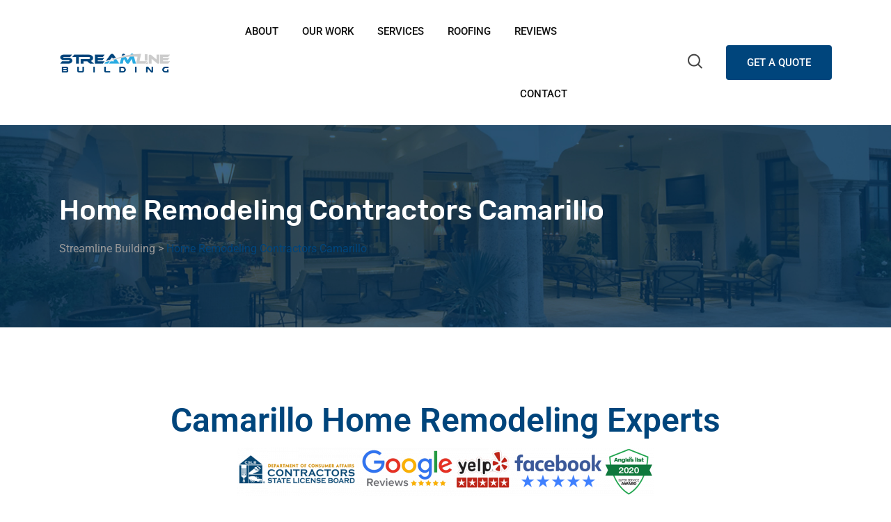

--- FILE ---
content_type: text/html; charset=UTF-8
request_url: https://streamlinebuilding.com/home-remodeling-contractors-camarillo/
body_size: 48868
content:
<!doctype html>
<html class="no-js" lang="en-US" prefix="og: https://ogp.me/ns#" >
<head>
  <meta charset="UTF-8">
<script type="text/javascript">
/* <![CDATA[ */
var gform;gform||(document.addEventListener("gform_main_scripts_loaded",function(){gform.scriptsLoaded=!0}),document.addEventListener("gform/theme/scripts_loaded",function(){gform.themeScriptsLoaded=!0}),window.addEventListener("DOMContentLoaded",function(){gform.domLoaded=!0}),gform={domLoaded:!1,scriptsLoaded:!1,themeScriptsLoaded:!1,isFormEditor:()=>"function"==typeof InitializeEditor,callIfLoaded:function(o){return!(!gform.domLoaded||!gform.scriptsLoaded||!gform.themeScriptsLoaded&&!gform.isFormEditor()||(gform.isFormEditor()&&console.warn("The use of gform.initializeOnLoaded() is deprecated in the form editor context and will be removed in Gravity Forms 3.1."),o(),0))},initializeOnLoaded:function(o){gform.callIfLoaded(o)||(document.addEventListener("gform_main_scripts_loaded",()=>{gform.scriptsLoaded=!0,gform.callIfLoaded(o)}),document.addEventListener("gform/theme/scripts_loaded",()=>{gform.themeScriptsLoaded=!0,gform.callIfLoaded(o)}),window.addEventListener("DOMContentLoaded",()=>{gform.domLoaded=!0,gform.callIfLoaded(o)}))},hooks:{action:{},filter:{}},addAction:function(o,r,e,t){gform.addHook("action",o,r,e,t)},addFilter:function(o,r,e,t){gform.addHook("filter",o,r,e,t)},doAction:function(o){gform.doHook("action",o,arguments)},applyFilters:function(o){return gform.doHook("filter",o,arguments)},removeAction:function(o,r){gform.removeHook("action",o,r)},removeFilter:function(o,r,e){gform.removeHook("filter",o,r,e)},addHook:function(o,r,e,t,n){null==gform.hooks[o][r]&&(gform.hooks[o][r]=[]);var d=gform.hooks[o][r];null==n&&(n=r+"_"+d.length),gform.hooks[o][r].push({tag:n,callable:e,priority:t=null==t?10:t})},doHook:function(r,o,e){var t;if(e=Array.prototype.slice.call(e,1),null!=gform.hooks[r][o]&&((o=gform.hooks[r][o]).sort(function(o,r){return o.priority-r.priority}),o.forEach(function(o){"function"!=typeof(t=o.callable)&&(t=window[t]),"action"==r?t.apply(null,e):e[0]=t.apply(null,e)})),"filter"==r)return e[0]},removeHook:function(o,r,t,n){var e;null!=gform.hooks[o][r]&&(e=(e=gform.hooks[o][r]).filter(function(o,r,e){return!!(null!=n&&n!=o.tag||null!=t&&t!=o.priority)}),gform.hooks[o][r]=e)}});
/* ]]> */
</script>

  <meta name="viewport" content="width=device-width, initial-scale=1.0">
  <meta http-equiv="X-UA-Compatible" content="IE=edge">
  <link rel="profile" href="https://gmpg.org/xfn/11">
  	<style>img:is([sizes="auto" i], [sizes^="auto," i]) { contain-intrinsic-size: 3000px 1500px }</style>
	<noscript><style>#preloader{display:none;}</style></noscript>
<!-- Search Engine Optimization by Rank Math PRO - https://rankmath.com/ -->
<title>Home Remodeling Contractors Camarillo - Streamline Building</title>
<meta name="description" content="Transform Your Outdoor and Indoor Living Space with the Best Home Remodeling Contractors in Camarillo"/>
<meta name="robots" content="follow, index, max-snippet:-1, max-video-preview:-1, max-image-preview:large"/>
<link rel="canonical" href="https://streamlinebuilding.com/home-remodeling-contractors-camarillo/" />
<meta property="og:locale" content="en_US" />
<meta property="og:type" content="article" />
<meta property="og:title" content="Home Remodeling Contractors Camarillo - Streamline Building" />
<meta property="og:description" content="Transform Your Outdoor and Indoor Living Space with the Best Home Remodeling Contractors in Camarillo" />
<meta property="og:url" content="https://streamlinebuilding.com/home-remodeling-contractors-camarillo/" />
<meta property="og:site_name" content="Streamline Building" />
<meta property="og:updated_time" content="2024-05-14T20:37:10-07:00" />
<meta property="og:image" content="https://streamlinebuilding.com/wp-content/uploads/elementor/thumbs/SGB-Reviews-pn46bv4l1zotwtdugiua8dlv04xbivsx82oc4sk69y.png" />
<meta property="og:image:secure_url" content="https://streamlinebuilding.com/wp-content/uploads/elementor/thumbs/SGB-Reviews-pn46bv4l1zotwtdugiua8dlv04xbivsx82oc4sk69y.png" />
<meta property="og:image:alt" content="home remodeling contractors" />
<meta property="article:published_time" content="2023-11-01T13:07:07-07:00" />
<meta property="article:modified_time" content="2024-05-14T20:37:10-07:00" />
<meta name="twitter:card" content="summary_large_image" />
<meta name="twitter:title" content="Home Remodeling Contractors Camarillo - Streamline Building" />
<meta name="twitter:description" content="Transform Your Outdoor and Indoor Living Space with the Best Home Remodeling Contractors in Camarillo" />
<meta name="twitter:image" content="https://streamlinebuilding.com/wp-content/uploads/elementor/thumbs/SGB-Reviews-pn46bv4l1zotwtdugiua8dlv04xbivsx82oc4sk69y.png" />
<meta name="twitter:label1" content="Time to read" />
<meta name="twitter:data1" content="9 minutes" />
<script type="application/ld+json" class="rank-math-schema-pro">{"@context":"https://schema.org","@graph":[{"@type":"Place","@id":"https://streamlinebuilding.com/#place","geo":{"@type":"GeoCoordinates","latitude":"34.176079","longitude":"-118.848740"},"hasMap":"https://www.google.com/maps/search/?api=1&amp;query=34.176079,-118.848740","address":{"@type":"PostalAddress","addressLocality":"Thousand Oaks","addressRegion":"CA","postalCode":"91360","addressCountry":"USA"}},{"@type":["GeneralContractor","Organization"],"@id":"https://streamlinebuilding.com/#organization","name":"Streamline Building","url":"https://streamlinebuilding.com","email":"info@streamlinebuilding.com","address":{"@type":"PostalAddress","addressLocality":"Thousand Oaks","addressRegion":"CA","postalCode":"91360","addressCountry":"USA"},"logo":{"@type":"ImageObject","@id":"https://streamlinebuilding.com/#logo","url":"https://streamlinebuilding.com/wp-content/uploads/2022/04/AdobeStock_130000634-scaled.jpeg","contentUrl":"https://streamlinebuilding.com/wp-content/uploads/2022/04/AdobeStock_130000634-scaled.jpeg","caption":"Streamline Building","inLanguage":"en-US","width":"2560","height":"1704"},"priceRange":"$$$","openingHours":["Monday,Tuesday,Wednesday,Thursday,Friday 08:00-17:00"],"location":{"@id":"https://streamlinebuilding.com/#place"},"image":{"@id":"https://streamlinebuilding.com/#logo"},"telephone":"+1-805-716-6475"},{"@type":"WebSite","@id":"https://streamlinebuilding.com/#website","url":"https://streamlinebuilding.com","name":"Streamline Building","publisher":{"@id":"https://streamlinebuilding.com/#organization"},"inLanguage":"en-US"},{"@type":"ImageObject","@id":"https://streamlinebuilding.com/wp-content/uploads/elementor/thumbs/SGB-Reviews-pn46bv4l1zotwtdugiua8dlv04xbivsx82oc4sk69y.png","url":"https://streamlinebuilding.com/wp-content/uploads/elementor/thumbs/SGB-Reviews-pn46bv4l1zotwtdugiua8dlv04xbivsx82oc4sk69y.png","width":"200","height":"200","inLanguage":"en-US"},{"@type":"WebPage","@id":"https://streamlinebuilding.com/home-remodeling-contractors-camarillo/#webpage","url":"https://streamlinebuilding.com/home-remodeling-contractors-camarillo/","name":"Home Remodeling Contractors Camarillo - Streamline Building","datePublished":"2023-11-01T13:07:07-07:00","dateModified":"2024-05-14T20:37:10-07:00","isPartOf":{"@id":"https://streamlinebuilding.com/#website"},"primaryImageOfPage":{"@id":"https://streamlinebuilding.com/wp-content/uploads/elementor/thumbs/SGB-Reviews-pn46bv4l1zotwtdugiua8dlv04xbivsx82oc4sk69y.png"},"inLanguage":"en-US"},{"@type":"Person","@id":"https://streamlinebuilding.com/author/admin/","name":"admin","url":"https://streamlinebuilding.com/author/admin/","image":{"@type":"ImageObject","@id":"https://secure.gravatar.com/avatar/e93f4c0144f92527a4ab21b45193dcdd?s=96&amp;d=mm&amp;r=g","url":"https://secure.gravatar.com/avatar/e93f4c0144f92527a4ab21b45193dcdd?s=96&amp;d=mm&amp;r=g","caption":"admin","inLanguage":"en-US"},"worksFor":{"@id":"https://streamlinebuilding.com/#organization"}},{"@type":"NewsArticle","headline":"Home Remodeling Contractors Camarillo - Streamline Building","keywords":"home remodeling contractors","datePublished":"2023-11-01T13:07:07-07:00","dateModified":"2024-05-14T20:37:10-07:00","author":{"@id":"https://streamlinebuilding.com/author/admin/","name":"admin"},"publisher":{"@id":"https://streamlinebuilding.com/#organization"},"description":"Transform Your Outdoor and Indoor Living Space with the Best Home Remodeling Contractors in Camarillo","copyrightYear":"2024","copyrightHolder":{"@id":"https://streamlinebuilding.com/#organization"},"name":"Home Remodeling Contractors Camarillo - Streamline Building","@id":"https://streamlinebuilding.com/home-remodeling-contractors-camarillo/#richSnippet","isPartOf":{"@id":"https://streamlinebuilding.com/home-remodeling-contractors-camarillo/#webpage"},"image":{"@id":"https://streamlinebuilding.com/wp-content/uploads/elementor/thumbs/SGB-Reviews-pn46bv4l1zotwtdugiua8dlv04xbivsx82oc4sk69y.png"},"inLanguage":"en-US","mainEntityOfPage":{"@id":"https://streamlinebuilding.com/home-remodeling-contractors-camarillo/#webpage"}}]}</script>
<!-- /Rank Math WordPress SEO plugin -->

<link rel='dns-prefetch' href='//widgets.leadconnectorhq.com' />
<link rel='dns-prefetch' href='//fonts.googleapis.com' />
<link rel='preconnect' href='https://fonts.gstatic.com' crossorigin />
<link rel="alternate" type="application/rss+xml" title="Streamline Building &raquo; Feed" href="https://streamlinebuilding.com/feed/" />
<link rel="alternate" type="application/rss+xml" title="Streamline Building &raquo; Comments Feed" href="https://streamlinebuilding.com/comments/feed/" />

<!-- LCSEO current path: home-remodeling-contractors-camarillo -->
<!-- LCSEO: no overrides found -->
		<!-- This site uses the Google Analytics by MonsterInsights plugin v9.11.1 - Using Analytics tracking - https://www.monsterinsights.com/ -->
							<script src="//www.googletagmanager.com/gtag/js?id=G-STJ1PM06HF"  data-cfasync="false" data-wpfc-render="false" type="text/javascript" async></script>
			<script data-cfasync="false" data-wpfc-render="false" type="text/javascript">
				var mi_version = '9.11.1';
				var mi_track_user = true;
				var mi_no_track_reason = '';
								var MonsterInsightsDefaultLocations = {"page_location":"https:\/\/streamlinebuilding.com\/home-remodeling-contractors-camarillo\/"};
								if ( typeof MonsterInsightsPrivacyGuardFilter === 'function' ) {
					var MonsterInsightsLocations = (typeof MonsterInsightsExcludeQuery === 'object') ? MonsterInsightsPrivacyGuardFilter( MonsterInsightsExcludeQuery ) : MonsterInsightsPrivacyGuardFilter( MonsterInsightsDefaultLocations );
				} else {
					var MonsterInsightsLocations = (typeof MonsterInsightsExcludeQuery === 'object') ? MonsterInsightsExcludeQuery : MonsterInsightsDefaultLocations;
				}

								var disableStrs = [
										'ga-disable-G-STJ1PM06HF',
									];

				/* Function to detect opted out users */
				function __gtagTrackerIsOptedOut() {
					for (var index = 0; index < disableStrs.length; index++) {
						if (document.cookie.indexOf(disableStrs[index] + '=true') > -1) {
							return true;
						}
					}

					return false;
				}

				/* Disable tracking if the opt-out cookie exists. */
				if (__gtagTrackerIsOptedOut()) {
					for (var index = 0; index < disableStrs.length; index++) {
						window[disableStrs[index]] = true;
					}
				}

				/* Opt-out function */
				function __gtagTrackerOptout() {
					for (var index = 0; index < disableStrs.length; index++) {
						document.cookie = disableStrs[index] + '=true; expires=Thu, 31 Dec 2099 23:59:59 UTC; path=/';
						window[disableStrs[index]] = true;
					}
				}

				if ('undefined' === typeof gaOptout) {
					function gaOptout() {
						__gtagTrackerOptout();
					}
				}
								window.dataLayer = window.dataLayer || [];

				window.MonsterInsightsDualTracker = {
					helpers: {},
					trackers: {},
				};
				if (mi_track_user) {
					function __gtagDataLayer() {
						dataLayer.push(arguments);
					}

					function __gtagTracker(type, name, parameters) {
						if (!parameters) {
							parameters = {};
						}

						if (parameters.send_to) {
							__gtagDataLayer.apply(null, arguments);
							return;
						}

						if (type === 'event') {
														parameters.send_to = monsterinsights_frontend.v4_id;
							var hookName = name;
							if (typeof parameters['event_category'] !== 'undefined') {
								hookName = parameters['event_category'] + ':' + name;
							}

							if (typeof MonsterInsightsDualTracker.trackers[hookName] !== 'undefined') {
								MonsterInsightsDualTracker.trackers[hookName](parameters);
							} else {
								__gtagDataLayer('event', name, parameters);
							}
							
						} else {
							__gtagDataLayer.apply(null, arguments);
						}
					}

					__gtagTracker('js', new Date());
					__gtagTracker('set', {
						'developer_id.dZGIzZG': true,
											});
					if ( MonsterInsightsLocations.page_location ) {
						__gtagTracker('set', MonsterInsightsLocations);
					}
										__gtagTracker('config', 'G-STJ1PM06HF', {"forceSSL":"true","anonymize_ip":"true","link_attribution":"true"} );
										window.gtag = __gtagTracker;										(function () {
						/* https://developers.google.com/analytics/devguides/collection/analyticsjs/ */
						/* ga and __gaTracker compatibility shim. */
						var noopfn = function () {
							return null;
						};
						var newtracker = function () {
							return new Tracker();
						};
						var Tracker = function () {
							return null;
						};
						var p = Tracker.prototype;
						p.get = noopfn;
						p.set = noopfn;
						p.send = function () {
							var args = Array.prototype.slice.call(arguments);
							args.unshift('send');
							__gaTracker.apply(null, args);
						};
						var __gaTracker = function () {
							var len = arguments.length;
							if (len === 0) {
								return;
							}
							var f = arguments[len - 1];
							if (typeof f !== 'object' || f === null || typeof f.hitCallback !== 'function') {
								if ('send' === arguments[0]) {
									var hitConverted, hitObject = false, action;
									if ('event' === arguments[1]) {
										if ('undefined' !== typeof arguments[3]) {
											hitObject = {
												'eventAction': arguments[3],
												'eventCategory': arguments[2],
												'eventLabel': arguments[4],
												'value': arguments[5] ? arguments[5] : 1,
											}
										}
									}
									if ('pageview' === arguments[1]) {
										if ('undefined' !== typeof arguments[2]) {
											hitObject = {
												'eventAction': 'page_view',
												'page_path': arguments[2],
											}
										}
									}
									if (typeof arguments[2] === 'object') {
										hitObject = arguments[2];
									}
									if (typeof arguments[5] === 'object') {
										Object.assign(hitObject, arguments[5]);
									}
									if ('undefined' !== typeof arguments[1].hitType) {
										hitObject = arguments[1];
										if ('pageview' === hitObject.hitType) {
											hitObject.eventAction = 'page_view';
										}
									}
									if (hitObject) {
										action = 'timing' === arguments[1].hitType ? 'timing_complete' : hitObject.eventAction;
										hitConverted = mapArgs(hitObject);
										__gtagTracker('event', action, hitConverted);
									}
								}
								return;
							}

							function mapArgs(args) {
								var arg, hit = {};
								var gaMap = {
									'eventCategory': 'event_category',
									'eventAction': 'event_action',
									'eventLabel': 'event_label',
									'eventValue': 'event_value',
									'nonInteraction': 'non_interaction',
									'timingCategory': 'event_category',
									'timingVar': 'name',
									'timingValue': 'value',
									'timingLabel': 'event_label',
									'page': 'page_path',
									'location': 'page_location',
									'title': 'page_title',
									'referrer' : 'page_referrer',
								};
								for (arg in args) {
																		if (!(!args.hasOwnProperty(arg) || !gaMap.hasOwnProperty(arg))) {
										hit[gaMap[arg]] = args[arg];
									} else {
										hit[arg] = args[arg];
									}
								}
								return hit;
							}

							try {
								f.hitCallback();
							} catch (ex) {
							}
						};
						__gaTracker.create = newtracker;
						__gaTracker.getByName = newtracker;
						__gaTracker.getAll = function () {
							return [];
						};
						__gaTracker.remove = noopfn;
						__gaTracker.loaded = true;
						window['__gaTracker'] = __gaTracker;
					})();
									} else {
										console.log("");
					(function () {
						function __gtagTracker() {
							return null;
						}

						window['__gtagTracker'] = __gtagTracker;
						window['gtag'] = __gtagTracker;
					})();
									}
			</script>
							<!-- / Google Analytics by MonsterInsights -->
			<script data-cfasync="false" data-wpfc-render="false" type="text/javascript">
		if (window.hasOwnProperty('MonsterInsightsDualTracker')){
			window.MonsterInsightsDualTracker.trackers['form:impression'] = function (parameters) {
				__gtagDataLayer('event', 'form_impression', {
					form_id: parameters.event_label,
					content_type: 'form',
					non_interaction: true,
					send_to: parameters.send_to,
				});
			};

			window.MonsterInsightsDualTracker.trackers['form:conversion'] = function (parameters) {
				__gtagDataLayer('event', 'generate_lead', {
					form_id: parameters.event_label,
					send_to: parameters.send_to,
				});
			};
		}
	</script>
	<script type="text/javascript">
/* <![CDATA[ */
window._wpemojiSettings = {"baseUrl":"https:\/\/s.w.org\/images\/core\/emoji\/15.0.3\/72x72\/","ext":".png","svgUrl":"https:\/\/s.w.org\/images\/core\/emoji\/15.0.3\/svg\/","svgExt":".svg","source":{"concatemoji":"https:\/\/streamlinebuilding.com\/wp-includes\/js\/wp-emoji-release.min.js?ver=6.7.4"}};
/*! This file is auto-generated */
!function(i,n){var o,s,e;function c(e){try{var t={supportTests:e,timestamp:(new Date).valueOf()};sessionStorage.setItem(o,JSON.stringify(t))}catch(e){}}function p(e,t,n){e.clearRect(0,0,e.canvas.width,e.canvas.height),e.fillText(t,0,0);var t=new Uint32Array(e.getImageData(0,0,e.canvas.width,e.canvas.height).data),r=(e.clearRect(0,0,e.canvas.width,e.canvas.height),e.fillText(n,0,0),new Uint32Array(e.getImageData(0,0,e.canvas.width,e.canvas.height).data));return t.every(function(e,t){return e===r[t]})}function u(e,t,n){switch(t){case"flag":return n(e,"\ud83c\udff3\ufe0f\u200d\u26a7\ufe0f","\ud83c\udff3\ufe0f\u200b\u26a7\ufe0f")?!1:!n(e,"\ud83c\uddfa\ud83c\uddf3","\ud83c\uddfa\u200b\ud83c\uddf3")&&!n(e,"\ud83c\udff4\udb40\udc67\udb40\udc62\udb40\udc65\udb40\udc6e\udb40\udc67\udb40\udc7f","\ud83c\udff4\u200b\udb40\udc67\u200b\udb40\udc62\u200b\udb40\udc65\u200b\udb40\udc6e\u200b\udb40\udc67\u200b\udb40\udc7f");case"emoji":return!n(e,"\ud83d\udc26\u200d\u2b1b","\ud83d\udc26\u200b\u2b1b")}return!1}function f(e,t,n){var r="undefined"!=typeof WorkerGlobalScope&&self instanceof WorkerGlobalScope?new OffscreenCanvas(300,150):i.createElement("canvas"),a=r.getContext("2d",{willReadFrequently:!0}),o=(a.textBaseline="top",a.font="600 32px Arial",{});return e.forEach(function(e){o[e]=t(a,e,n)}),o}function t(e){var t=i.createElement("script");t.src=e,t.defer=!0,i.head.appendChild(t)}"undefined"!=typeof Promise&&(o="wpEmojiSettingsSupports",s=["flag","emoji"],n.supports={everything:!0,everythingExceptFlag:!0},e=new Promise(function(e){i.addEventListener("DOMContentLoaded",e,{once:!0})}),new Promise(function(t){var n=function(){try{var e=JSON.parse(sessionStorage.getItem(o));if("object"==typeof e&&"number"==typeof e.timestamp&&(new Date).valueOf()<e.timestamp+604800&&"object"==typeof e.supportTests)return e.supportTests}catch(e){}return null}();if(!n){if("undefined"!=typeof Worker&&"undefined"!=typeof OffscreenCanvas&&"undefined"!=typeof URL&&URL.createObjectURL&&"undefined"!=typeof Blob)try{var e="postMessage("+f.toString()+"("+[JSON.stringify(s),u.toString(),p.toString()].join(",")+"));",r=new Blob([e],{type:"text/javascript"}),a=new Worker(URL.createObjectURL(r),{name:"wpTestEmojiSupports"});return void(a.onmessage=function(e){c(n=e.data),a.terminate(),t(n)})}catch(e){}c(n=f(s,u,p))}t(n)}).then(function(e){for(var t in e)n.supports[t]=e[t],n.supports.everything=n.supports.everything&&n.supports[t],"flag"!==t&&(n.supports.everythingExceptFlag=n.supports.everythingExceptFlag&&n.supports[t]);n.supports.everythingExceptFlag=n.supports.everythingExceptFlag&&!n.supports.flag,n.DOMReady=!1,n.readyCallback=function(){n.DOMReady=!0}}).then(function(){return e}).then(function(){var e;n.supports.everything||(n.readyCallback(),(e=n.source||{}).concatemoji?t(e.concatemoji):e.wpemoji&&e.twemoji&&(t(e.twemoji),t(e.wpemoji)))}))}((window,document),window._wpemojiSettings);
/* ]]> */
</script>
<link rel='stylesheet' id='layerslider-css' href='https://streamlinebuilding.com/wp-content/plugins/LayerSlider/assets/static/layerslider/css/layerslider.css?ver=7.1.0' type='text/css' media='all' />
<link rel='stylesheet' id='ls-google-fonts-css' href='https://fonts.googleapis.com/css?family=Rubik:100,100i,200,200i,300,300i,400,400i,500,500i,600,600i,700,700i,800,800i,900,900i%7CRoboto:100,100i,200,200i,300,300i,400,400i,500,500i,600,600i,700,700i,800,800i,900,900i' type='text/css' media='all' />
<style id='wp-emoji-styles-inline-css' type='text/css'>

	img.wp-smiley, img.emoji {
		display: inline !important;
		border: none !important;
		box-shadow: none !important;
		height: 1em !important;
		width: 1em !important;
		margin: 0 0.07em !important;
		vertical-align: -0.1em !important;
		background: none !important;
		padding: 0 !important;
	}
</style>
<style id='classic-theme-styles-inline-css' type='text/css'>
/*! This file is auto-generated */
.wp-block-button__link{color:#fff;background-color:#32373c;border-radius:9999px;box-shadow:none;text-decoration:none;padding:calc(.667em + 2px) calc(1.333em + 2px);font-size:1.125em}.wp-block-file__button{background:#32373c;color:#fff;text-decoration:none}
</style>
<style id='global-styles-inline-css' type='text/css'>
:root{--wp--preset--aspect-ratio--square: 1;--wp--preset--aspect-ratio--4-3: 4/3;--wp--preset--aspect-ratio--3-4: 3/4;--wp--preset--aspect-ratio--3-2: 3/2;--wp--preset--aspect-ratio--2-3: 2/3;--wp--preset--aspect-ratio--16-9: 16/9;--wp--preset--aspect-ratio--9-16: 9/16;--wp--preset--color--black: #000000;--wp--preset--color--cyan-bluish-gray: #abb8c3;--wp--preset--color--white: #ffffff;--wp--preset--color--pale-pink: #f78da7;--wp--preset--color--vivid-red: #cf2e2e;--wp--preset--color--luminous-vivid-orange: #ff6900;--wp--preset--color--luminous-vivid-amber: #fcb900;--wp--preset--color--light-green-cyan: #7bdcb5;--wp--preset--color--vivid-green-cyan: #00d084;--wp--preset--color--pale-cyan-blue: #8ed1fc;--wp--preset--color--vivid-cyan-blue: #0693e3;--wp--preset--color--vivid-purple: #9b51e0;--wp--preset--gradient--vivid-cyan-blue-to-vivid-purple: linear-gradient(135deg,rgba(6,147,227,1) 0%,rgb(155,81,224) 100%);--wp--preset--gradient--light-green-cyan-to-vivid-green-cyan: linear-gradient(135deg,rgb(122,220,180) 0%,rgb(0,208,130) 100%);--wp--preset--gradient--luminous-vivid-amber-to-luminous-vivid-orange: linear-gradient(135deg,rgba(252,185,0,1) 0%,rgba(255,105,0,1) 100%);--wp--preset--gradient--luminous-vivid-orange-to-vivid-red: linear-gradient(135deg,rgba(255,105,0,1) 0%,rgb(207,46,46) 100%);--wp--preset--gradient--very-light-gray-to-cyan-bluish-gray: linear-gradient(135deg,rgb(238,238,238) 0%,rgb(169,184,195) 100%);--wp--preset--gradient--cool-to-warm-spectrum: linear-gradient(135deg,rgb(74,234,220) 0%,rgb(151,120,209) 20%,rgb(207,42,186) 40%,rgb(238,44,130) 60%,rgb(251,105,98) 80%,rgb(254,248,76) 100%);--wp--preset--gradient--blush-light-purple: linear-gradient(135deg,rgb(255,206,236) 0%,rgb(152,150,240) 100%);--wp--preset--gradient--blush-bordeaux: linear-gradient(135deg,rgb(254,205,165) 0%,rgb(254,45,45) 50%,rgb(107,0,62) 100%);--wp--preset--gradient--luminous-dusk: linear-gradient(135deg,rgb(255,203,112) 0%,rgb(199,81,192) 50%,rgb(65,88,208) 100%);--wp--preset--gradient--pale-ocean: linear-gradient(135deg,rgb(255,245,203) 0%,rgb(182,227,212) 50%,rgb(51,167,181) 100%);--wp--preset--gradient--electric-grass: linear-gradient(135deg,rgb(202,248,128) 0%,rgb(113,206,126) 100%);--wp--preset--gradient--midnight: linear-gradient(135deg,rgb(2,3,129) 0%,rgb(40,116,252) 100%);--wp--preset--font-size--small: 13px;--wp--preset--font-size--medium: 20px;--wp--preset--font-size--large: 36px;--wp--preset--font-size--x-large: 42px;--wp--preset--spacing--20: 0.44rem;--wp--preset--spacing--30: 0.67rem;--wp--preset--spacing--40: 1rem;--wp--preset--spacing--50: 1.5rem;--wp--preset--spacing--60: 2.25rem;--wp--preset--spacing--70: 3.38rem;--wp--preset--spacing--80: 5.06rem;--wp--preset--shadow--natural: 6px 6px 9px rgba(0, 0, 0, 0.2);--wp--preset--shadow--deep: 12px 12px 50px rgba(0, 0, 0, 0.4);--wp--preset--shadow--sharp: 6px 6px 0px rgba(0, 0, 0, 0.2);--wp--preset--shadow--outlined: 6px 6px 0px -3px rgba(255, 255, 255, 1), 6px 6px rgba(0, 0, 0, 1);--wp--preset--shadow--crisp: 6px 6px 0px rgba(0, 0, 0, 1);}:where(.is-layout-flex){gap: 0.5em;}:where(.is-layout-grid){gap: 0.5em;}body .is-layout-flex{display: flex;}.is-layout-flex{flex-wrap: wrap;align-items: center;}.is-layout-flex > :is(*, div){margin: 0;}body .is-layout-grid{display: grid;}.is-layout-grid > :is(*, div){margin: 0;}:where(.wp-block-columns.is-layout-flex){gap: 2em;}:where(.wp-block-columns.is-layout-grid){gap: 2em;}:where(.wp-block-post-template.is-layout-flex){gap: 1.25em;}:where(.wp-block-post-template.is-layout-grid){gap: 1.25em;}.has-black-color{color: var(--wp--preset--color--black) !important;}.has-cyan-bluish-gray-color{color: var(--wp--preset--color--cyan-bluish-gray) !important;}.has-white-color{color: var(--wp--preset--color--white) !important;}.has-pale-pink-color{color: var(--wp--preset--color--pale-pink) !important;}.has-vivid-red-color{color: var(--wp--preset--color--vivid-red) !important;}.has-luminous-vivid-orange-color{color: var(--wp--preset--color--luminous-vivid-orange) !important;}.has-luminous-vivid-amber-color{color: var(--wp--preset--color--luminous-vivid-amber) !important;}.has-light-green-cyan-color{color: var(--wp--preset--color--light-green-cyan) !important;}.has-vivid-green-cyan-color{color: var(--wp--preset--color--vivid-green-cyan) !important;}.has-pale-cyan-blue-color{color: var(--wp--preset--color--pale-cyan-blue) !important;}.has-vivid-cyan-blue-color{color: var(--wp--preset--color--vivid-cyan-blue) !important;}.has-vivid-purple-color{color: var(--wp--preset--color--vivid-purple) !important;}.has-black-background-color{background-color: var(--wp--preset--color--black) !important;}.has-cyan-bluish-gray-background-color{background-color: var(--wp--preset--color--cyan-bluish-gray) !important;}.has-white-background-color{background-color: var(--wp--preset--color--white) !important;}.has-pale-pink-background-color{background-color: var(--wp--preset--color--pale-pink) !important;}.has-vivid-red-background-color{background-color: var(--wp--preset--color--vivid-red) !important;}.has-luminous-vivid-orange-background-color{background-color: var(--wp--preset--color--luminous-vivid-orange) !important;}.has-luminous-vivid-amber-background-color{background-color: var(--wp--preset--color--luminous-vivid-amber) !important;}.has-light-green-cyan-background-color{background-color: var(--wp--preset--color--light-green-cyan) !important;}.has-vivid-green-cyan-background-color{background-color: var(--wp--preset--color--vivid-green-cyan) !important;}.has-pale-cyan-blue-background-color{background-color: var(--wp--preset--color--pale-cyan-blue) !important;}.has-vivid-cyan-blue-background-color{background-color: var(--wp--preset--color--vivid-cyan-blue) !important;}.has-vivid-purple-background-color{background-color: var(--wp--preset--color--vivid-purple) !important;}.has-black-border-color{border-color: var(--wp--preset--color--black) !important;}.has-cyan-bluish-gray-border-color{border-color: var(--wp--preset--color--cyan-bluish-gray) !important;}.has-white-border-color{border-color: var(--wp--preset--color--white) !important;}.has-pale-pink-border-color{border-color: var(--wp--preset--color--pale-pink) !important;}.has-vivid-red-border-color{border-color: var(--wp--preset--color--vivid-red) !important;}.has-luminous-vivid-orange-border-color{border-color: var(--wp--preset--color--luminous-vivid-orange) !important;}.has-luminous-vivid-amber-border-color{border-color: var(--wp--preset--color--luminous-vivid-amber) !important;}.has-light-green-cyan-border-color{border-color: var(--wp--preset--color--light-green-cyan) !important;}.has-vivid-green-cyan-border-color{border-color: var(--wp--preset--color--vivid-green-cyan) !important;}.has-pale-cyan-blue-border-color{border-color: var(--wp--preset--color--pale-cyan-blue) !important;}.has-vivid-cyan-blue-border-color{border-color: var(--wp--preset--color--vivid-cyan-blue) !important;}.has-vivid-purple-border-color{border-color: var(--wp--preset--color--vivid-purple) !important;}.has-vivid-cyan-blue-to-vivid-purple-gradient-background{background: var(--wp--preset--gradient--vivid-cyan-blue-to-vivid-purple) !important;}.has-light-green-cyan-to-vivid-green-cyan-gradient-background{background: var(--wp--preset--gradient--light-green-cyan-to-vivid-green-cyan) !important;}.has-luminous-vivid-amber-to-luminous-vivid-orange-gradient-background{background: var(--wp--preset--gradient--luminous-vivid-amber-to-luminous-vivid-orange) !important;}.has-luminous-vivid-orange-to-vivid-red-gradient-background{background: var(--wp--preset--gradient--luminous-vivid-orange-to-vivid-red) !important;}.has-very-light-gray-to-cyan-bluish-gray-gradient-background{background: var(--wp--preset--gradient--very-light-gray-to-cyan-bluish-gray) !important;}.has-cool-to-warm-spectrum-gradient-background{background: var(--wp--preset--gradient--cool-to-warm-spectrum) !important;}.has-blush-light-purple-gradient-background{background: var(--wp--preset--gradient--blush-light-purple) !important;}.has-blush-bordeaux-gradient-background{background: var(--wp--preset--gradient--blush-bordeaux) !important;}.has-luminous-dusk-gradient-background{background: var(--wp--preset--gradient--luminous-dusk) !important;}.has-pale-ocean-gradient-background{background: var(--wp--preset--gradient--pale-ocean) !important;}.has-electric-grass-gradient-background{background: var(--wp--preset--gradient--electric-grass) !important;}.has-midnight-gradient-background{background: var(--wp--preset--gradient--midnight) !important;}.has-small-font-size{font-size: var(--wp--preset--font-size--small) !important;}.has-medium-font-size{font-size: var(--wp--preset--font-size--medium) !important;}.has-large-font-size{font-size: var(--wp--preset--font-size--large) !important;}.has-x-large-font-size{font-size: var(--wp--preset--font-size--x-large) !important;}
:where(.wp-block-post-template.is-layout-flex){gap: 1.25em;}:where(.wp-block-post-template.is-layout-grid){gap: 1.25em;}
:where(.wp-block-columns.is-layout-flex){gap: 2em;}:where(.wp-block-columns.is-layout-grid){gap: 2em;}
:root :where(.wp-block-pullquote){font-size: 1.5em;line-height: 1.6;}
</style>
<link rel='stylesheet' id='contact-form-7-css' href='https://streamlinebuilding.com/wp-content/plugins/contact-form-7/includes/css/styles.css?ver=6.1.4' type='text/css' media='all' />
<link rel='stylesheet' id='dashicons-css' href='https://streamlinebuilding.com/wp-includes/css/dashicons.min.css?ver=6.7.4' type='text/css' media='all' />
<link rel='stylesheet' id='LeadConnector-css' href='https://streamlinebuilding.com/wp-content/plugins/leadconnector/public/css/lc-public.css?ver=3.0.18' type='text/css' media='all' />
<link rel='stylesheet' id='elementor-overrides-css' href='https://streamlinebuilding.com/wp-content/plugins/leadconnector/assets/css/custom-elementor.css?ver=1.0.0' type='text/css' media='all' />
<link rel='stylesheet' id='lc-theme-fixes-css' href='https://streamlinebuilding.com/wp-content/plugins/leadconnector/assets/css/theme-fixes.css?ver=1768409160' type='text/css' media='all' />
<link rel='stylesheet' id='brb-public-main-css-css' href='https://streamlinebuilding.com/wp-content/plugins/business-reviews-bundle/assets/css/public-main.css?ver=1.9.115' type='text/css' media='all' />
<link rel='stylesheet' id='megamenu-css' href='https://streamlinebuilding.com/wp-content/uploads/maxmegamenu/style.css?ver=66f216' type='text/css' media='all' />
<link rel='stylesheet' id='font-awesome-css' href='https://streamlinebuilding.com/wp-content/plugins/elementor/assets/lib/font-awesome/css/font-awesome.min.css?ver=4.7.0' type='text/css' media='all' />
<link rel='stylesheet' id='flaticon-css' href='https://streamlinebuilding.com/wp-content/themes/koncrete/assets/vendor/flaticon/flaticon.css?ver=2.0.6' type='text/css' media='all' />
<link rel='stylesheet' id='koncrete-gfonts-css' href='//fonts.googleapis.com/css?family=Rubik%3A300%2C400%2C500%2C700%7CRoboto%3A300%2C400%2C500%2C700%26subset%3Dlatin%2Clatin-ext&#038;ver=2.0.6' type='text/css' media='all' />
<link rel='stylesheet' id='bootstrap-css' href='https://streamlinebuilding.com/wp-content/themes/koncrete/assets/css/bootstrap.css?ver=2.0.6' type='text/css' media='all' />
<link rel='stylesheet' id='meanmenu-css' href='https://streamlinebuilding.com/wp-content/themes/koncrete/assets/css/meanmenu.css?ver=2.0.6' type='text/css' media='all' />
<link rel='stylesheet' id='koncrete-default-css' href='https://streamlinebuilding.com/wp-content/themes/koncrete/assets/css/default.css?ver=2.0.6' type='text/css' media='all' />
<link rel='stylesheet' id='koncrete-style-css' href='https://streamlinebuilding.com/wp-content/themes/koncrete/assets/css/style.css?ver=2.0.6' type='text/css' media='all' />
<style id='koncrete-dynamic-inline-css' type='text/css'>
   .content-padding { padding-top: 100px; padding-bottom: 80px;   }  @media screen and (max-width: 1200px) { body.transparent-header.header-style-1 .inner-page-banner, body.transparent-header.header-style-2 .inner-page-banner, body.transparent-header.header-style-3 .inner-page-banner {  padding-top: 160px; }   }   @media only screen and (max-width: 1200px) {  header { display: none;  } }   body, ul li {  font-family: Roboto, sans-serif;  font-size: 16px;  font-weight : 400;  font-style: normal; } h1 {  font-family: Rubik, sans-serif;  font-size: 36px;  line-height: 40px;  font-weight : 500;  font-style: normal; } h2 {  font-family: Rubik, sans-serif;  font-size: 28px;  line-height: 36px;  font-weight : 500;  font-style: normal; } h3 {  font-family: Rubik, sans-serif;  font-size: 22px;  line-height: 30px;  font-weight : 500;  font-style: normal; } h4 {  font-family: Rubik, sans-serif;  font-size: 20px;  line-height: 28px;  font-weight : 500;  font-style: normal; } h5 {  font-family: Rubik, sans-serif;  font-size: 18px;  line-height: 26px;  font-weight : 500;  font-style: normal; } h6 {  font-family: Rubik, sans-serif;  font-size: 16px;  line-height: 22px;  font-weight : 500;  font-style: normal; }  button, input[type="button"], input[type="reset"], input[type="submit"] {  background-color: #29abe2; } a, a:visited {  color: #29abe2; } a:hover, a:focus, a:active {  color: #00457c; }   .main-header-block .item-menu-button {  background-color: #00457c; } .logo-area img {  max-height: 40px; } .mean-container .mean-nav > ul li a {  font-size: 14px;  font-family: Roboto;  font-weight: 500;  line-height: 21px;  text-transform: none;  font-style: normal; } .main-header .main-navigation-area .main-navigation nav > ul > li > a {  font-size: 15px;  font-family: Roboto;  font-weight: 500;  line-height: 26px;  text-transform: uppercase;  font-style: normal; } .main-header .main-navigation-area .main-navigation ul li > ul.sub-menu > li ul li:hover > a, .main-header .main-navigation-area .main-navigation ul li > ul.sub-menu > li > a, .main-header .main-navigation-area .main-navigation ul li > ul.sub-menu > li ul li a {  font-size: 14px;  font-family: Roboto;  font-weight: 500;  line-height: 26px;  text-transform: none;  font-style: normal; } .main-header .main-navigation-area .main-navigation ul li.current_page_item > a {  color: #00457c}  .ms-left {  background: #00457c; }  .main-header .main-navigation-area .main-navigation nav > ul > li.current-hash-item > a {  color: #00457c; }  #scrollUp {  color: #00457c;  border: 1px solid #00457c; } #scrollUp:hover, #scrollUp:focus {  background-color: #00457c; } @keyframes blink {  20% {   color: #cccccc;   border-color: #cccccc;  }  50% {   color: #cccccc;   border-color: #cccccc;  }  70% {   color: #00457c;   border-color: #00457c;  }  100% {   color: #00457c;   border-color: #00457c;  } } @-webkit-keyframes blink {  20% {   color: #cccccc;   border-color: #cccccc;  }  50% {   color: #cccccc;   border-color: #cccccc;  }  70% {   color: #00457c;   border-color: #00457c;  }  100% {   color: #00457c;   border-color: #00457c;  } } #scrollUp:focus {  background-color: #00457c; } .heading-layout1:after {  background-color: #00457c; } .title-bar-lg:before {  background-color: #00457c; } .title-bar-lg1:before {  background-color: #00457c; } .title-bar-xl:before {  background-color: #00457c; } .title-bar-xl1:before {  background-color: #00457c; } .title-bar-primary:before {  background: #00457c; } .nav-control-layout1 .owl-controls .owl-prev:hover {  background: #00457c; } .nav-control-layout1 .owl-controls .owl-next:hover {  background: #00457c; } .nav-control-layout3 .owl-controls .owl-prev:hover {  background: #00457c; } .nav-control-layout3 .owl-controls .owl-next:hover {  background: #00457c; } .nav-control-layout4 .owl-controls .owl-prev:hover {  background: #00457c; } .nav-control-layout4 .owl-controls .owl-next:hover {  background: #00457c; } .nav-control-layout5 .owl-controls .owl-nav > div {  background: #29abe2; } .nav-control-layout5 .owl-controls .owl-prev:hover {  background: #00457c; } .nav-control-layout5 .owl-controls .owl-next:hover {  background: #00457c; } .smart-nav-layout1 div, .smart-nav-layout1 span {  border-color: #00457c; } .smart-nav-layout1 div:hover, .smart-nav-layout1 span:hover {  background-color: #00457c;  border-color: #00457c; } .smart-nav-layout2 div, .smart-nav-layout2 span {  border: 1px solid #00457c;  color: #00457c; } .smart-nav-layout2 div:hover, .smart-nav-layout2 span:hover {  background-color: #00457c;  border-color: #00457c; } .smart-nav-layout3 span, .smart-nav-layout3 div {  border: 1px solid #00457c; } .smart-nav-layout3 span:hover, .smart-nav-layout3 div:hover {  background-color: #00457c;  border-color: #00457c; } .dot-control-layout2 .owl-controls .owl-dots .active span {  border: 1px solid #00457c;  background: #00457c; } .dot-control-layout4 .owl-controls .owl-dots .active span {  border: 1px solid #00457c;  background: #00457c; } .dot-control-layout3 .owl-controls .owl-dots .active span {  background: #00457c; } .header-fetures .media i {  color: #00457c; } .header-fetures .media .media-body .subtitle a:hover {  color: #00457c; } .header-contact-layout1 ul li i:before {  color: #00457c; } .header-contact-layout2 ul li i:before {  color: #00457c; } .header-contact-layout3 ul li i:before {  color: #00457c; } .header-contact-layout4 ul li i:before {  color: #00457c; } .header-social-layout1 ul li a:hover {  background-color: #29abe2;  border: 1px solid #29abe2; } .header-social-layout2 ul li a:hover {  color: #00457c; } .header-social-layout3 ul li a:hover {  color: #00457c; } .header-social-layout4 ul li a:hover {  color: #00457c; } .header-social-layout5 ul li a:hover {  background-color: #29abe2;  border: 1px solid #29abe2; } nav#dropdown .sub-menu {  border-top: 1px solid #00457c; } .header-menu-layout2 .template-main-menu nav > ul > li > a:hover {  color: #00457c; } .header-menu-layout3 .template-main-menu nav > ul > li > a:hover {  color: #00457c; } .header-menu-layout4 .template-main-menu nav > ul > li > a:hover {  color: #29abe2; } .header-menu-layout5 .template-main-menu nav > ul > li > a:hover {  color: #00457c; } .header-menu-layout6 .template-main-menu nav > ul > li > a:hover {  color: #00457c; } .header-action-items-layout2 ul li .item-btn {  background-color: #00457c; } .header-search-dark .search-input {  background-color: #00457c; } .header-search-custom .search-input {  background-color: #00457c; } .header-action-items-layout1 .cart-icon-area a:hover i {  color: #00457c ; } .header-action-items-layout1 .cart-icon-area a span.cart-icon-num {  background-color: #00457c; } .header-action-items-layout1 .cart-icon-area .cart-icon-products .widget_shopping_cart {  border-top: 3px solid #00457c; } .cart-area-dark .cart-trigger-icon span {  background-color: #00457c; } .cart-area-light .cart-trigger-icon span {  background-color: #00457c; } .cart-items {  border-top: 3px solid #00457c; } .cart-items .cart-item {  border-bottom: 1px solid #00457c; } .cart-items .cart-item .cart-btn .item-btn {  background-color: #00457c; } .cart-items .cart-item .cart-btn .item-btn:hover {  background-color: #29abe2; }  .hover_style_0 li:hover > a {  background-color: #00457c; } .hover_style_1 li a:before, .hover_style_1 li a:after {  background-color: #00457c; } .hover_style_2 li a:before {  background-color: #00457c; } .hover_style_3 li a:before {  background-color: #00457c; } .main-header .main-navigation-area .main-navigation nav > ul > li a {  color: #111111; } .main-header .main-navigation-area .main-navigation nav > ul > li.menu-item-has-children:after {  color: #111111; } .main-header .main-navigation-area .main-navigation nav > ul > li.menu-item-has-children:hover:after {  color: #00457c; } .main-header .main-navigation-area .main-navigation nav > ul > li > a:hover {  color: #00457c; } .main-header .main-navigation-area .main-navigation nav > ul > li > a:after {  background-color: #00457c; } .main-header .main-navigation-area .main-navigation ul.menu > li > a:after {  background-color: #00457c; }  .main-header .dark-layout .main-navigation-area .main-navigation nav > ul > li > a {  color: #ffffff; } .main-header .dark-layout .main-navigation-area .main-navigation nav > ul > li.menu-item-has-children:after {  color: #ffffff; } .main-header .dark-layout .main-navigation-area .main-navigation nav > ul > li.current-hash-item > a {  color: #00457c; } .main-header .dark-layout .main-navigation-area .main-navigation nav > ul > li > a:hover {  color: #00457c; } .main-header .dark-layout .main-navigation-area .main-navigation ul.menu > li > a:after {  background-color: #00457c; }  .transparent-header .main-header .main-navigation-area .main-navigation nav > ul > li > a {  color: #ffffff; } .transparent-header .main-header .main-navigation-area .main-navigation nav > ul > li.menu-item-has-children:after {  color: #ffffff; } .transparent-header .main-header .main-navigation-area .main-navigation nav > ul > li.menu-item-has-children:hover:after {  color: #00457c; } .transparent-header .main-header .main-navigation-area .main-navigation nav > ul > li > a:hover {  color: #00457c; } .transparent-header .main-header .main-navigation-area .main-navigation nav > ul > li > a:after {  background-color: #00457c; }  .main-header .main-navigation-area .main-navigation ul li ul li a {  color: #111111; } .main-header .main-navigation-area .main-navigation ul li.mega-menu > ul.sub-menu > li ul li a {  color: #111111; } .main-header .main-navigation-area .main-navigation ul > li > ul {  border-top: 1px solid #00457c; } .main-header .main-navigation-area .main-navigation ul li ul li:hover > a {  background-color: #00457c; } .main-header .main-navigation-area .main-navigation ul li.mega-menu > ul.sub-menu > li ul li:hover > a {  background-color: #00457c; } .main-header .main-navigation-area .main-navigation ul li.mega-menu > ul.sub-menu > li > a {  background-color: #111111; } .site-banner-box-layout2 .item-btn {  background-color: #00457c; } .site-banner-box-layout2 .item-btn {  background-color: #00457c; } .inner-page-banner .breadcrumbs-area h1 {  color: #ffffff; } .koncrete-button {  background-color: #00457c;  border: 1px solid #00457c;  color: #111; } a.koncrete-button {  color: #111; } .koncrete-button:hover {  background-color: #29abe2; }  .inner-page-banner .breadcrumbs-area ul li a{  color: #9b9a9a; } .inner-page-banner .breadcrumbs-area ul li a:hover {  color: #00457c; } .inner-page-banner .breadcrumbs-area ul li {  color: #00457c; } .inner-page-banner .breadcrumbs-area ul li:before {  color: #9b9a9a; } .inner-page-banner .breadcrumbs-area.bcn_display {  color: #9b9a9a; } .inner-page-banner .breadcrumbs-area.bcn_display a span {  color: #9b9a9a; } .inner-page-banner .breadcrumbs-area.bcn_display span {  color: #00457c; } .inner-page-banner .breadcrumbs-area.bcn_display a span:hover {  color: #00457c; }  .widget-project-info1 .item-details .item-social li a:hover {  color: #00457c; } .widget_koncrete_contact_info .contact-item li i:before {  color: #00457c; } .widget-department ul li a i {  color: #00457c; } .widget-department ul li:after {  background-color: #00457c; } .widget-department ul li:hover a {  color: #00457c; } .widget-department ul li:hover a i {  color: #00457c; } .widget_koncrete_service_titles .widget-department ul li a i {  color: #00457c; } .widget_koncrete_service_titles .widget-department ul li:after {  background-color: #00457c; } .widget_koncrete_service_titles .widget-department ul li:hover a {  color: #00457c; } .widget_koncrete_service_titles .widget-department ul li:hover a i {  color: #00457c; } .widget-call-to-action .item-content .item-btn {  background-color: #00457c;  border: 1px solid #00457c; } .widget-call-to-action .item-content .item-btn:hover {  border: 1px solid #00457c; } .widget-search .stylish-input-group .input-group-addon button:hover span {  color: #00457c; } .widget-category ul li:after {  content: "";  background-color: #00457c; } .widget-category ul li:hover a {  color: #00457c; } .widget-category ul li:hover a i {  color: #00457c; } .widget-recent-blog .media-wrap .media .media-body .post-title a:hover {  color: #00457c; } .widget-tag ul li:hover {  background: #00457c;  border: 1px solid #00457c; } .widget-form-box .contact-form-box .form-group .item-btn:hover {  background-color: #00457c;  border: 1px solid #00457c; } .widget-form-box .contact-form-box .form-group .item-btn1 {  border: 1px solid #00457c;  background-color: #00457c; } .rtel-widget-title .rtin-title:before {  background-color: #00457c; } .pagination-layout1 ul li a:hover {  background-color: #00457c; } .pagination-layout2 ul li a:hover {  background-color: #00457c; } .pagination-layout3 .previous-btn a:hover {  color: #00457c; } .pagination-layout3 .previous-btn a:hover i {  color: #00457c; } .pagination-layout3 .home-btn a i:hover {  color: #00457c; } .pagination-layout3 .next-btn a:hover {  color: #00457c; } .pagination-layout3 .next-btn a:hover i {  color: #00457c; } pagination-layout4 ul li a:hover {  background-color: #00457c; } .pagination-layout1 ul li.active span {  background-color: #00457c; }  .widget_nav_menu li a:before, .menu-bottom-menu-for-widget-container li a:before {  color: #00457c; }  .main-footer-wrap {  background-color: #121212;  color: #cccccc; } .main-footer-wrap p {  color: #cccccc; } .main-footer-wrap a{  color: #cccccc; } .main-footer-wrap a{  color: #cccccc; } .main-footer-wrap a:hover{  color: #00457c; } .main-footer-box .title {  color: #ffffff; } .footer-social li a:hover {  background-color: #00457c; }  .footer-bottom-wrap {  border-top: 1px solid #2b2b2b;  background-color: #121212; }  .error-overlay:after {  background-color: rgba(41, 171, 226, 0.9); }  .contact-form-box .form-group .item-btn {  border: 1px solid #00457c;  background-color: #00457c; } .contact-form-box .form-group .item-btn:hover {  background-color: #29abe2; }   .single-project-box-layout1 .item-why-choose-box .item-content:hover .item-icon {  background-color: #00457c;  -webkit-animation: pulse 2s infinite;   animation: pulse 2s infinite; } @-webkit-keyframes pulse {  0% {   -webkit-box-shadow: 0 0 0 0 #00457c; box-shadow: 0 0 0 0 #00457c;  }  40% {   -webkit-box-shadow: 0 0 0 15px rgba(0, 69, 124, 0); box-shadow: 0 0 0 15px rgba(0, 69, 124, 0);  }  70% {   -webkit-box-shadow: 0 0 0 15px rgba(0, 69, 124, 0); box-shadow: 0 0 0 15px rgba(0, 69, 124, 0);  }  100% {   -webkit-box-shadow: 0 0 0 0 rgba(0, 69, 124, 0); box-shadow: 0 0 0 0 rgba(0, 69, 124, 0);  } } @keyframes pulse {  0% {   -webkit-box-shadow: 0 0 0 0 #00457c; box-shadow: 0 0 0 0 #00457c;  }  40% {   -webkit-box-shadow: 0 0 0 15px rgba(0, 69, 124, 0); box-shadow: 0 0 0 15px rgba(0, 69, 124, 0);  }  70% {   -webkit-box-shadow: 0 0 0 15px rgba(0, 69, 124, 0); box-shadow: 0 0 0 15px rgba(0, 69, 124, 0);  }  100% {   -webkit-box-shadow: 0 0 0 0 rgba(0, 69, 124, 0); box-shadow: 0 0 0 0 rgba(0, 69, 124, 0);  } } .project-box-layout1 .item-content .title a:hover {  color: #00457c; } .project-box-layout2 .item-img .item-btn-wrap .item-btn {  border-bottom: 0px solid #00457c; } .project-box-layout2 .item-img .item-btn-wrap1 .item-btn {  background-color: #00457c;  border: 1px solid #00457c; } .project-box-layout2 .item-content .title a:hover {  color: #00457c; } .project-box-layout2:hover .item-img .item-btn-wrap .item-btn {  border-bottom: 75px solid #00457c; } .project-box-layout3 .item-content .item-title a:hover {  color: #00457c; } .project-box-layout3 .item-content .item-subtitle {  color: #00457c; } .project-box-layout4 .item-img .item-content .item-content-inner .title a:hover {  color: #00457c; } .project-box-layout4 .item-img .item-content .item-content-inner a.item-icon {  background-color: #00457c;  border: 2px solid #00457c; } .project-box-layout6 .item-content .item-title a:hover {  color: #00457c; } .project-box-layout6 .item-content .item-title:before {  background-color: #00457c; } .isotop-btn a:hover {  background-color: #00457c; } .isotop-btn .current {  background-color: #00457c; } .isotop-btn1 a.nav-item:after {  background-color: #00457c; } .isotop-btn1 a.nav-item:hover {  color: #00457c; } .isotop-btn1 a.current {  color: #00457c; } .project-box-layout5 .item-img .item-content {  background-color: rgba( 0, 69, 124 ,0.9); } .team-box-layout1 .item-img .front-inner-content .item-title a:hover {  color: #00457c; } .team-box-layout1 .item-img .front-inner-content .item-subtitle {  color: #00457c; } .team-box-layout1 .item-img .back-inner-content {  background-color: #00457c; } .team-box-layout2 .item-content-team h3 a:hover {  color: #00457c; } .team-box-layout2 .item-content-team .subtitle {  color: #00457c; } .team-box-layout2 .item-content-team .item-social li a:hover {  background-color: #00457c;  border: 1px solid #00457c; } .team-box-layout2:hover .item-img:after {  -webkit-animation: pulse 2s infinite;   animation: pulse 2s infinite; } @keyframes pulse {  0% {   -webkit-box-shadow: 0 0 0 0 #00457c; box-shadow: 0 0 0 0 #00457c;  }  40% {   -webkit-box-shadow: 0 0 0 25px rgba(0, 69, 124, 0); box-shadow: 0 0 0 25px rgba(0, 69, 124, 0);  }  70% {   -webkit-box-shadow: 0 0 0 25px rgba(0, 69, 124, 0); box-shadow: 0 0 0 25px rgba(0, 69, 124, 0);  }  100% {   -webkit-box-shadow: 0 0 0 0 rgba(0, 69, 124, 0); box-shadow: 0 0 0 0 rgba(0, 69, 124, 0);  } } .team-box-layout3 .item-content-team .title a:hover {  color: #00457c; } .team-box-layout3 .item-content-team .item-social li a:hover {  border: 1px solid #00457c;  background-color: #00457c; } .team-box-layout4 .item-content-team .item-title a:hover {  color: #00457c; } .team-box-layout4 .item-content-team .item-btn i {  color: #00457c; } .team-box-layout4 .item-content-team .item-btn:hover {  background-color: #00457c; } .team-box-layout5 .item-content-team h3 a:hover {  color: #00457c; } .team-box-layout5 .item-content-team .subtitle {  color: #00457c; } .team-box-layout5 .item-content-team .item-social li a {  border: 1px solid #00457c; } .team-box-layout5 .item-content-team .item-social li a:hover {  background-color: #00457c;  border: 1px solid #00457c; } .team-box-layout5:hover .item-img:after {  -webkit-animation: pulse 2s infinite;   animation: pulse 2s infinite; } @keyframes pulse {  0% {   -webkit-box-shadow: 0 0 0 0 #00457c; box-shadow: 0 0 0 0 #00457c;  }  40% {   -webkit-box-shadow: 0 0 0 15px rgba(0, 69, 124, 0); box-shadow: 0 0 0 15px rgba(0, 69, 124, 0);  }  70% {   -webkit-box-shadow: 0 0 0 15px rgba(0, 69, 124, 0); box-shadow: 0 0 0 15px rgba(0, 69, 124, 0);  }  100% {   -webkit-box-shadow: 0 0 0 0 rgba(0, 69, 124, 0); box-shadow: 0 0 0 0 rgba(0, 69, 124, 0);  } } .team-box-layout6 .item-content-team .item-title a:hover {  color: #00457c; } .team-box-layout6 .item-content-team .item-social li a:hover {  background-color: #00457c;  border: 1px solid #00457c; } .single-team-box2 .item-social li a:hover {  background-color: #00457c; } .team-box-layout-h1:hover .item-content {  background-color: rgba(0, 69, 124, 0.9); } .team-box-layout-h2 .item-content .item-heading:after {  background-color: #00457c; } .testimonial-box-layout1 .item-content ul li.has-rating {  color: #00457c; } .testimonial-box-layout2 .item-rating li.has-rating {  color: #00457c; } .testmonial-box-layout3 .item-content ul li.has-rating {  color: #00457c; } .testimonial-box-layout4 .testimonial-item-layout1 .media-body ul li.has-rating {  color: #00457c; } .testimonial-box-layout5 .testimonial-item-layout1 .media-body ul li {  color: #00457c; } .rtel-testimonial3 .rtin-testimonial-layout3-content .rtin-item-content p:after {  color: #00457c; } .rtel-testimonial3 .rtin-testimonial-layout3-content .rtin-item-content p:before {  color: #00457c; } .rtel-testimonial1 .rtin-testimonial-layout1 .rtin-testimonial-layout1-content .media-body p:after {  color: rgba(0, 69, 124, 0.75); } .all-testimonial-box .all-testimonial-box-list .media .media-body .item-content ul li.has-rating {  color: #00457c; } .blog-box-layout1 .item-content h3 a:hover {  color: #00457c; } .blog-box-layout1 .item-content .post-date {  background-color: #00457c; } .blog-box-layout1 .item-content .entry-meta li a:hover {  color: #00457c; } .blog-box-layout1 .item-content .entry-meta li a:hover span {  color: #00457c; } .blog-box-layout1 .item-content .entry-meta li span a:hover {  color: #00457c; } .blog-box-layout1 .item-content .item-btn i {  color: #00457c; } .blog-box-layout1 .item-content .item-btn:hover {  color: #00457c; } .blog-box-layout2 .item-content h3 a:hover {  color: #00457c; } .blog-box-layout2 .item-content .post-date {  background-color: #00457c; } .blog-box-layout2 .item-content .entry-meta li a:hover {  color: #00457c; } .blog-box-layout2 .item-content .entry-meta li a:hover span {  color: #00457c; } .blog-box-layout2 .item-content .entry-meta li span a:hover {  color: #00457c; } .blog-box-layout2 .item-content .item-btn i {  color: #00457c; } .blog-box-layout2 .item-content .item-btn:hover {  color: #00457c; } .blog-box-layout3 .item-content h3 a:hover {  color: #00457c; } .blog-box-layout3 .item-content .post-date {  background-color: #00457c; } .blog-box-layout3 .item-content .entry-meta li a:hover {  color: #00457c; } .blog-box-layout3 .item-content .entry-meta li a:hover span {  color: #00457c; } .blog-box-layout3 .item-content .entry-meta li span a:hover {  color: #00457c; } .blog-box-layout3 .item-content .item-btn {  color: #00457c; } .blog-box-layout3 .item-content .item-btn i {  color: #00457c; } .blog-box-layout3 .item-content .item-btn:hover {  color: #00457c; } .blog-box-layout4 .item-content h3 a:hover {  color: #00457c; } .blog-box-layout4 .item-content .post-date {  background-color: #00457c; } .blog-box-layout4 .item-content .entry-meta li a:hover {  color: #00457c; } .blog-box-layout4 .item-content .entry-meta li a:hover span {  color: #00457c; } .blog-box-layout4 .item-content .entry-meta li span a:hover {  color: #00457c; } .blog-box-layout4 .item-content .item-btn i {  color: #00457c; } .blog-box-layout4 .item-content .item-btn:hover {  color: #00457c; } .blog-box-layout5 .item-content h3 a:hover {  color: #00457c; } .blog-box-layout5 .item-content .post-date {  background-color: #00457c; } .blog-box-layout5 .item-content .entry-meta li a:hover {  color: #00457c; } .blog-box-layout5 .item-content .entry-meta li a:hover span {  color: #00457c; } .blog-box-layout5 .item-content .entry-meta li span a:hover {  color: #00457c; } .blog-box-layout5 .item-content .item-btn i {  color: #00457c; } .blog-box-layout5 .item-content .item-btn:hover {  color: #00457c; } .blog-box-layout6 .item-content .item-title a:hover {  color: #00457c; } .blog-box-layout6 .item-content .post-date {  color: #00457c; } .blog-box-layout6 .item-content .entry-meta li a:hover {  color: #00457c; } .blog-box-layout6 .item-content .entry-meta li a:hover span {  color: #00457c; } .blog-box-layout6 .item-content .entry-meta li span a:hover {  color: #00457c; } .single-blog-box .blog-details .item-content .post-date {  background-color: #00457c; } .single-blog-box .blog-details .item-content .entry-meta li i {  color: #00457c; } .single-blog-box .blog-details .item-content .entry-meta li a:hover {  color: #00457c; } .single-blog-box .blog-details .item-content .entry-meta li a:hover span {  color: #00457c; } .single-blog-box .blog-details .item-content .entry-meta li span a:hover {  color: #00457c; } .single-blog-box .blog-tag ul li:hover {  background: #00457c;  border: 1px solid #00457c; } .single-blog-box .blog-comments .media .media-body .item-btn:hover {  background-color: #00457c; } .single-blog-box .blog-form .blog-form-box .form-group .item-btn {  border: 1px solid #00457c;  background-color: #00457c; } .post-password-form input[type="submit"] {  background-color: #00457c;  border: 1px solid #00457c; } .post-password-form input[type="submit"]:hover {  background-color: #29abe2; } .blog-box-layout3 .item-content h3 a:hover, .blog-box-layout3 .item-content h2 a:hover {  color: #00457c; }  .service-wrap-layout9 {  background-color: #00457c; } .service-box-layout3 .item-img i:before {  color: #00457c; } .service-box-layout3 .item-content .item-btn {  border: 1px solid #00457c; } .service-box-layout3 .item-content .item-btn:hover {  border: 1px solid #00457c;  background-color: #00457c; } .service-box-layout4 .item-content .item-icon i:before {  color: #00457c; } .service-box-layout4:hover {  background-color: #00457c; } .service-box-layout5 .media .item-img i:before {  color: #00457c; } .service-box-layout6 .item-icon i:before {  color: #00457c; } .service-box-layout6 .item-content .item-btn {  border: #00457c solid 1px; } .service-box-layout6:hover {  background-color: #00457c; } .service-box-layout6:hover .item-content .item-btn {  background-color: #00457c; } .service-box-layout7 .item-img .item-content .item-title a i:before {  color: #00457c; } .service-box-layout9 .item-img i:before {  color: #00457c; } .service-box-layout9 .item-content .item-btn {  border: 1px solid #00457c; } .service-box-layout9 .item-content .item-btn:hover {  border: 1px solid #00457c;  background-color: #00457c; } .service-box-layout10 ul li .service-box-item .item-icon i:before {  color: #00457c; } .service-box-layout10 ul li .service-box-item:hover {  background-color: #00457c; } .service-box-layout12 .item-content h3 a:hover {  color: #00457c; } .service-box-layout12 .item-content h3:before {  background-color: #00457c; } .single-service-box .single-service-banner .item-img .title:after {  background-color: #00457c; } .single-service-box .item-why-choose-box .item-content:hover .item-icon {  background-color: #00457c;  -webkit-animation: pulse 2s infinite;   animation: pulse 2s infinite; } @keyframes pulse {  0% {   -webkit-box-shadow: 0 0 0 0 #00457c; box-shadow: 0 0 0 0 #00457c;  }  40% {   -webkit-box-shadow: 0 0 0 15px rgba(0, 69, 124, 0); box-shadow: 0 0 0 15px rgba(0, 69, 124, 0);  }  70% {   -webkit-box-shadow: 0 0 0 15px rgba(0, 69, 124, 0); box-shadow: 0 0 0 15px rgba(0, 69, 124, 0);  }  100% {   -webkit-box-shadow: 0 0 0 0 rgba(0, 69, 124, 0); box-shadow: 0 0 0 0 rgba(0, 69, 124, 0);  } } .single-service-box .single-service-accordion .accordion-box .panel-default .panel-heading .accordion-toggle.collapsed:after {  color: #00457c; } .single-service-box .single-service-accordion .accordion-box .panel-default .active:after {  background-color: #00457c; } .single-service-box .single-service-accordion .accordion-box .panel-default .active .accordion-toggle:after {  color: #00457c !important; } .single-service-box .single-service-gallery .gallery-img a {  color: #00457c; } .loadmore-btn {  background-color: #00457c; } .loadmore-btn:hover {  background-color: #29abe2; } .rtel-service-gallery6 .rtin-service-box .item-content h3 a:hover {  color: #00457c; } .rtel-service-gallery6 .rtin-service-box .item-content h3:before {  background-color: #00457c; } .rtel-service-gallery7 .rtin-service-box .item-icon i:before {  color: #00457c; } .rtel-service-gallery7 .rtin-service-box .item-content .item-btn {  border: #00457c solid 1px; } .rtel-service-gallery7 .rtin-service-box:hover {  background-color: #00457c; } .rtel-service-gallery7 .rtin-service-box:hover .item-content .item-btn {  background-color: #00457c; } .rtel-service-gallery3 .rtin-service-box .item-img .item-content-service:hover {  background-color: rgba(0, 69, 124,.9); }   .sidebar-widget ul li a:hover {  color: #00457c; } .sidebar-widget.widget_calendar a:hover {  color: #00457c; } .sidebar-widget.widget_tag_cloud .tagcloud a:hover {  background: #00457c; } .service-contact-widget .item-content .item-btn {  background-color: #00457c;  border: 1px solid #00457c; } .service-contact-widget .item-content .item-btn:hover {  border: 1px solid #00457c; } .widget_nav_menu.main-footer-box li a:before {  color: #00457c}  .comments-area h3.comment-title:after {  background-color: #00457c; } .comments-area .main-comments .comment-meta .reply-area a:hover {  background-color: #00457c; } .comments-area .main-comments .comment-meta .reply-area .a:hover {  background-color: #00457c; } #respond .comment-reply-title-backup:after {  background-color: #00457c; } #respond form .btn-send {  background-color: #00457c; } #respond form .btn-send:hover {  background-color: #29abe2; } .sticky .item-content:after {  color: #00457c; } .comments-wrapper form .form-group .btn-send {  border: 1px solid #00457c;  background-color: #00457c; } .blog-tag ul li:hover {  background: #00457c;  border: 1px solid #00457c; } .post-pagination span {  background-color: #00457c; } .blog-box-layout3 .item-content .entry-meta i {  color: #00457c} .sticky .rtin-item-content:after {  color: #00457c}   .rtel-title-content-button .rtin-content .item-btn {  background-color: #00457c;  border: 1px solid #00457c; } .rtel-title-content-button .rtin-content .item-btn:hover {  background-color: #29abe2; } .rtel-title-content-button2 .item-btn {  background-color: #00457c;  border: 2px solid #00457c; } .rtel-title-content-button2 .item-btn:hover {  border: 2px solid #00457c; } .rtel-progress-1 .rtin-content .rtin-media i:before {  color: #00457c; } .rtel-progress-2 .progress .progress-bar {  background-color: #00457c; } .rtel-call-to-action {  background-color: #00457c; }  .rtel-project-gallery .isotop-btn a:hover {  background-color: #00457c; } .rtel-project-gallery .isotop-btn .current {  background-color: #00457c; } .rtel-project-gallery .isotop-btn1 a.nav-item:after {  background-color: #00457c; } .rtel-project-gallery .isotop-btn1 a.nav-item:hover {  color: #00457c; } .rtel-project-gallery .isotop-btn1 a.current {  color: #00457c; } .rtel-project-gallery .rtin-project-layout2 .rtin-item-img .item-btn-wrap .item-btn {  border-bottom: 0px solid #00457c; } .rtel-project-gallery .rtin-project-layout2 .rtin-item-img .item-btn-wrap1 .item-btn {  background-color: #00457c;  border: 1px solid #00457c; } .rtel-project-gallery .rtin-project-layout2:hover .rtin-item-img .item-btn-wrap .item-btn {  border-bottom: 75px solid #00457c; } .rtel-project-gallery1 .rtin-project-layout1 .rtin-item-content .rtin-title a:hover {  color: #00457c; } .rtel-project-gallery4 .rtin-project-layout4 .rtin-item-content .item-title a:hover {  color: #00457c; } .rtel-project-gallery4 .rtin-project-layout4 .rtin-item-content .item-subtitle {  color: #00457c; } .rtel-project-gallery4 .rtin-project-layout4 .rtin-item-img:after {  background-color: rgba(0, 69, 124, 0.8); } .rtel-project-gallery6 .rtin-project-layout6 .rtin-item-content .rtin-item-title a:hover {  color: #00457c; } .rtel-project-gallery6 .rtin-project-layout6 .rtin-item-content .item-title:before {  background-color: #00457c; } .rtel-project-gallery.rtel-project-gallery6 .owl-prev:hover {  background-color: #00457c;  border-color: #00457c; } .rtel-project-gallery .rtin-project-layout2 .rtin-item-content .title a:hover {  color: #00457c; } .rtel-project-gallery6 .rtin-project-layout6 .rtin-item-content .rtin-item-title:before {  background-color: #00457c; } .rtel-project-gallery5 .rtin-project-layout5 .rtin-item-img .rtin-item-content {  background-color: rgba( 0, 69, 124 ,0.9); } .rtel-project-gallery7 .rtin-project-box-layout4 .item-img .item-content .item-content-inner .title a:hover {  color: #00457c; } .rtel-project-gallery7 .rtin-project-box-layout4 .item-img .item-content .item-content-inner a.item-icon {  background-color: #00457c;  border-color: #00457c; } .rtel-section-title .rtin-title:before {  background-color: #00457c; } .rtel-koncrete-accordion .rtin-content .panel-default .panel-heading .accordion-toggle:after {  color: #00457c; } .rtel-koncrete-accordion .rtin-content .panel-default .panel-heading.active:after {  background-color: #00457c; } .rtel-koncrete-accordion .rtin-content .panel-default .panel-heading.active .panel-title a {  color: #00457c; } .rtel-koncrete-accordion .rtin-content .panel-default .panel-heading.active .accordion-toggle:after {  color: #00457c; } .rtel-team-gallery .nav-control-layout4 .owl-controls .owl-prev:hover {  background: #00457c; } .rtel-team-gallery .nav-control-layout4 .owl-controls .owl-next:hover {  background: #00457c; }  .rtel-team-gallery1 .rtin-team-layout1 .item-img .front-inner-content .item-title a:hover {  color: #00457c; } .rtel-team-gallery1 .rtin-team-layout1 .item-img .front-inner-content .item-subtitle {  color: #00457c; } .rtel-team-gallery1 .rtin-team-layout1 .item-img .back-inner-content {  background-color: #00457c; } .rtel-team-gallery2 .rtin-team-layout2 .item-content-team .item-title a:hover {  color: #00457c; } .rtel-team-gallery2 .rtin-team-layout2 .item-content-team .item-btn i {  color: #00457c; } .rtel-team-gallery2 .rtin-team-layout2 .item-content-team .item-btn:hover {  background-color: #00457c;  color: #ffffff; } .rtel-team-gallery3 .rtin-team-layout3 .item-img:before {  background: #00457c; } .rtel-team-gallery3 .rtin-team-layout3 .item-content-team .item-title a:hover {  color: #00457c; } .rtel-team-gallery3 .rtin-team-layout3 .item-content-team .item-social li a:hover {  background-color: #00457c;  border: 1px solid #00457c; } .rtel-team-gallery4 .rtin-team-layout4 .item-content-team h3 a:hover {  color: #00457c; } .rtel-team-gallery4 .rtin-team-layout4 .item-content-team .subtitle {  color: #00457c; } .rtel-team-gallery4 .rtin-team-layout4 .item-content-team .item-social li a:hover {  background-color: #00457c;  border: 1px solid #00457c; } .rtel-team-gallery4 .rtin-team-layout4:hover .item-img:after {  -webkit-animation: pulse 2s infinite;   animation: pulse 2s infinite; } @keyframes pulse {  0% {   -webkit-box-shadow: 0 0 0 0 #00457c; box-shadow: 0 0 0 0 #00457c;  }  40% {   -webkit-box-shadow: 0 0 0 25px rgba(0, 69, 124, 0); box-shadow: 0 0 0 25px rgba(0, 69, 124, 0);  }  70% {   -webkit-box-shadow: 0 0 0 25px rgba(0, 69, 124, 0); box-shadow: 0 0 0 25px rgba(0, 69, 124, 0);  }  100% {   -webkit-box-shadow: 0 0 0 0 rgba(0, 69, 124, 0); box-shadow: 0 0 0 0 rgba(0, 69, 124, 0);  } } .rtel-team-gallery4 .rtin-team-layout4 .item-img:after {  background-color: rgba(0, 69, 124, 0.85); } .rtel-testimonial .nav-control-layout5 .owl-controls .owl-nav > div {  background: #29abe2; } .rtel-testimonial .nav-control-layout5 .owl-controls .owl-prev:hover {  background: #00457c; } .rtel-testimonial .nav-control-layout5 .owl-controls .owl-next:hover {  background: #00457c; } .rtin-testimonial-layout2 .owl-prev:hover, .rtin-testimonial-layout2 .owl-next:hover {  background-color: #00457c;  border-color: #00457c; } .rtel-testimonial1 .rtin-testimonial-layout1 .rtin-testimonial-layout1-content .media-body ul li.has-rating {  color: #00457c; } .rtel-testimonial2 .rtin-testimonial-layout2 .rtin-testimonial-layout2-content .item-rating li.has-rating {  color: #00457c; } .rtel-testimonial2 .rtin-testimonial-layout2 .rtin-testimonial-layout2-content .nav-control-layout5 .owl-controls .owl-nav > div {  background: #29abe2; } .rtel-testimonial2 .rtin-testimonial-layout2 .rtin-testimonial-layout2-content .nav-control-layout5 .owl-controls .owl-prev:hover {  background: #00457c; } .rtel-testimonial2 .rtin-testimonial-layout2 .rtin-testimonial-layout2-content .nav-control-layout5 .owl-controls .owl-next:hover {  background: #00457c; } .rtel-testimonial3 .rtin-testimonial-layout3-content .rtin-item-content ul li.has-rating {  color: #00457c; } .rtel-testimonial3 .dot-control-layout4 .owl-controls .owl-dots .active span {  border: 1px solid #00457c;  background: #00457c; } .rtel-testimonial .rtin-testimonial-layout1 .owl-carousel .owl-nav>button{  background: #00457c; } .rtel-testimonial .rtin-testimonial-layout1 .owl-carousel .owl-nav>button:hover{  background: #29abe2; }  .rtel-clients-brand-1 .brand-img:hover {  background-color: #00457c; } .rtel-clients-brand-2 .nav-control-layout4 .owl-controls .owl-prev:hover {  background: #00457c; } .rtel-clients-brand-2 .nav-control-layout4 .owl-controls .owl-next:hover {  background: #00457c; }   .rtel-radius-post-1 .rtin-radius-post-layout-1 .rtin-item-content h3 a:hover {  color: #00457c; } .rtel-radius-post-1 .rtin-radius-post-layout-1 .rtin-item-content .post-date {  background-color: #00457c; } .rtel-radius-post-1 .rtin-radius-post-layout-1 .rtin-item-content .item-btn i {  color: #00457c; } .rtel-radius-post-1 .rtin-radius-post-layout-1 .rtin-item-content .item-btn:hover {  color: #00457c; }  .rtel-radius-post-1 .rtin-radius-post-layout-1 .rtin-entry-meta .rtin-author a:hover {  color: #00457c; }   .rtel-radius-post-2 .rtin-radius-post-layout-2 .rtin-item-content .item-title a:hover {  color: #00457c; } .rtel-radius-post-2 .rtin-radius-post-layout-2 .rtin-item-content .rtin-post-date {  color: #00457c; } .rtel-radius-post-2 .rtin-radius-post-layout-2 .rtin-item-content .rtin-entry-meta li a:hover {  color: #00457c; } .rtel-radius-post-2 .rtin-radius-post-layout-2 .rtin-item-content .rtin-entry-meta li a:hover span {  color: #00457c; } .rtel-radius-post-2 .rtin-radius-post-layout-2 .rtin-item-content .rtin-entry-meta li span a:hover {  color: #00457c; } .rtel-radius-post-3 .rtin-smart-nav-layout div, .rtel-radius-post-3 .rtin-smart-nav-layout span {  border: 1px solid #00457c;  color: #00457c; } .rtel-radius-post-3 .rtin-smart-nav-layout div:hover, .rtel-radius-post-3 .rtin-smart-nav-layout span:hover {  background-color: #00457c;  border-color: #00457c; } .rtel-radius-post-3 .rtin-radius-post-layout-3 .rtin-item-content h3 a:hover {  color: #00457c; } .rtel-radius-post-3 .rtin-radius-post-layout-3 .rtin-item-content .rtin-post-date {  background-color: #00457c; } .rtel-radius-post-3 .rtin-radius-post-layout-3 .rtin-item-content .rtin-entry-meta li a:hover {  color: #00457c; } .rtel-radius-post-3 .rtin-radius-post-layout-3 .rtin-item-content .rtin-entry-meta li a:hover span {  color: #00457c; } .rtel-radius-post-3 .rtin-radius-post-layout-3 .rtin-item-content .rtin-entry-meta li span a:hover {  color: #00457c; } .rtel-radius-post-3 .rtin-radius-post-layout-3 .rtin-item-content .item-btn i {  color: #00457c; } .rtel-radius-post-3 .rtin-radius-post-layout-3 .rtin-item-content .item-btn:hover {  color: #00457c; } .rtel-radius-post-4 .rtin-radius-post-layout-4 .rtin-item-content h3 a:hover {  color: #00457c; } .rtel-radius-post-4 .rtin-radius-post-layout-4 .rtin-item-content .rtin-post-date {  background-color: #00457c; } .rtel-radius-post-4 .rtin-radius-post-layout-4 .rtin-item-content .rtin-entry-meta li a:hover {  color: #00457c; } .rtel-radius-post-4 .rtin-radius-post-layout-4 .rtin-item-content .rtin-entry-meta li a:hover span {  color: #00457c; } .rtel-radius-post-4 .rtin-radius-post-layout-4 .rtin-item-content .rtin-entry-meta li span a:hover {  color: #00457c; } .rtel-radius-post-4 .rtin-radius-post-layout-4 .rtin-item-content .rtin-item-btn i {  color: #00457c; } .rtel-radius-post-4 .rtin-radius-post-layout-4 .rtin-item-content .rtin-item-btn:hover {  color: #00457c; } .rtel-radius-post .rtin-entry-meta i {  color: #00457c} .rtel-service-gallery1 .rtin-service-box .item-icon i:before {  color: #00457c; } .rtel-service-gallery1 .rtin-service-box .service-item-content .item-title a:hover {  color: #00457c; } .rtel-service-gallery1 .rtin-service-box .service-item-content .item-btn {  border: 1px solid #00457c; } .rtel-service-gallery1 .rtin-service-box .service-item-content .item-btn:hover {  border: 1px solid #00457c;  background-color: #00457c; } .rtel-service-gallery2 .rtin-service-box .item-content-service .item-icon i:before {  color: #00457c; } .rtel-service-gallery2 .rtin-service-box:hover {  background-color: #00457c; } .rtel-service-gallery3 .rtin-service-box .item-img .item-content-service .item-title a i:before {  color: #00457c; } .rtel-service-gallery4 .rtin-service-box .item-icon i:before {  color: #00457c; } .rtel-service-gallery4 .rtin-service-box .item-content-service .item-btn {  border: 1px solid #00457c; } .rtel-service-gallery4 .rtin-service-box .item-content-service .item-btn:hover {  border: 1px solid #00457c;  background-color: #00457c; } .rtel-service-gallery5 .rtin-service-box .item-icon i:before {  color: #00457c; } .rtel-service-gallery5 .rtin-service-box:hover {  background-color: #00457c; } .rtel-title-subtitle-button .item-btn {  background-color: #00457c; } .rtel-video-with-title .rtin-box .item-btn {  background-color: #00457c; } .rtel-video-with-title .video-icon .popup-youtube {  background: #00457c; } .rtel-video-popup-icon .video-icon .popup-youtube {  background: #00457c; } .rtel-video-popup-icon2 .popup-youtube i:before {  color: #00457c; } .rtel-service-widget-image .rtin-content h3 a:hover {  color: #29abe2; } .rtel-service-widget-image .rtin-content .btn-wrap .item-btn {  border: 1px solid #00457c;  color: #00457c; } .rtel-service-widget-image .rtin-content .btn-wrap .item-btn i {  color: #00457c; } .rtel-service-widget-image .rtin-content .btn-wrap .item-btn:hover {  background-color: #00457c; }   .rtel-service-info-box-2 .item-icon {  color: #00457c; } .rtel-service-info-box-2:hover .item-icon {  background-color: #00457c;  color: #ffffff;  -webkit-animation: pulse 2s infinite;   animation: pulse 2s infinite; } .rtel-service-info-box-1:hover {  background-color: rgba(0, 69, 124, 0.9); } .rtel-service-info-box-1 .media .item-img i:before {  color: #00457c; } @keyframes pulse {  0% {   -webkit-box-shadow: 0 0 0 0 #00457c; box-shadow: 0 0 0 0 #00457c;  }  40% {   -webkit-box-shadow: 0 0 0 15px rgba(0, 69, 124, 0); box-shadow: 0 0 0 15px rgba(0, 69, 124, 0);  }  70% {   -webkit-box-shadow: 0 0 0 15px rgba(0, 69, 124, 0); box-shadow: 0 0 0 15px rgba(0, 69, 124, 0);  }  100% {   -webkit-box-shadow: 0 0 0 0 rgba(0, 69, 124, 0); box-shadow: 0 0 0 0 rgba(0, 69, 124, 0);  } } .rtel-service-info-box-4 .media .item-icon i {  color: #00457c; } .rt-el-google-map-2 .contact-info .contact-method li i {  color: #29abe2; }  .rtel-about-history .rtin-subtitle {  color: #00457c; }   .elementor-widget-accordion .elementor-accordion .elementor-tab-title.elementor-active {  color: #00457c; } .elementor-accordion .elementor-accordion-item .elementor-tab-title {  border: 1px solid #00457c; } .elementor-accordion .elementor-accordion-item .elementor-tab-title span.elementor-accordion-icon {  background-color: #00457c; } .elementor-accordion .elementor-accordion-item .elementor-tab-title.elementor-active {  background-color: #00457c; } .elementor-accordion .elementor-accordion-item .elementor-tab-title.elementor-active span.elementor-accordion-icon {  color: #00457c; } .elementor-accordion .elementor-accordion-item .elementor-tab-title.elementor-active span.elementor-accordion-icon .elementor-accordion-icon-open {  color: #00457c; } .elementor-accordion .elementor-accordion-item .elementor-tab-content {  border-left: 1px solid #00457c; } .elementor-widget-icon-list .elementor-icon-list-icon i {  color: #00457c; }  .bg-primary {  background-color: #00457c; } .bg-secondary {  background-color: #29abe2; } .text-primary-color {  color: #00457c; } .text-secondary-color {  color: #00457c; }  .wp-block-button__link {  border-color: #00457c;  color: #00457c ; } .wp-block-button__link:hover {  background: #00457c;  border: 1px solid #00457c; } .wp-block-quote:before {  color: #00457c; }  .woocommerce .widget_price_filter .ui-slider .ui-slider-range, .woocommerce .widget_price_filter .ui-slider .ui-slider-handle {  background-color: #00457c; } .rt-woo-nav .owl-custom-nav .owl-prev:hover, .rt-woo-nav .owl-custom-nav .owl-next:hover {  background-color: #00457c; } .product-grid-view .view-mode ul li.grid-view-nav a, .product-list-view .view-mode ul li.list-view-nav a {  color: #00457c; } .woocommerce ul.products li.product h3 a:hover {  color: #00457c; } .woocommerce ul.products li.product .price {  color: #29abe2; } .woocommerce ul.products li.product .onsale, .woocommerce span.onsale {  background-color: #00457c; } .woocommerce a.added_to_cart {  background-color: #00457c; } .tagcloud a {  border: 1px solid #00457c;  color: #00457c; } .tagcloud a:hover {  background: #00457c; } .shop-box-layout1 .item-img:after {  background-color: rgba(0, 69, 124, 0.5); } .shop-box-layout1 .item-img .shop-action-items li a .fa.fa-heart {  color: #00457c; } .shop-box-layout1 .item-title a:hover {  color: #00457c; } .shop-box-layout1 .rate-items .rate-item {  color: #fdc800; } .shop-box-layout1 .item-price {  color: #00457c; } .woocommerce div.product .product-meta a:hover, .woocommerce div.product .product_meta a:hover {  color: #00457c; } .woocommerce div.product p.price, .woocommerce div.product span.price {  color: #00457c; } .woocommerce div.product form.cart .button {  background-color: #00457c;  border: 1px solid #00457c; } .woocommerce div.product form.cart .button:hover {  background-color: #29abe2; } .woocommerce div.product .woocommerce-tabs ul.tabs li.active a {  color: #00457c; } .woocommerce a.woocommerce-review-link:hover {  color: #00457c; } .woocommerce #respond input#submit, .woocommerce a.button, .woocommerce button.button, .woocommerce input.button {  background-color: #00457c;  border: 1px solid #00457c;  } .woocommerce #respond input#submit:hover, .woocommerce a.button:hover, .woocommerce button.button:hover, .woocommerce input.button:hover {  background-color: #29abe2; } p.demo_store {  background-color: #00457c; } .woocommerce-message::before, .woocommerce-info::before {  color: #00457c; } .woocommerce-message, .woocommerce-info {  border-color: #00457c; } .woocommerce #respond input#submit.disabled:hover, .woocommerce #respond input#submit:disabled:hover, .woocommerce #respond input#submit[disabled]:disabled:hover, .woocommerce a.button.disabled:hover, .woocommerce a.button:disabled:hover, .woocommerce a.button[disabled]:disabled:hover, .woocommerce button.button.disabled:hover, .woocommerce button.button:disabled:hover, .woocommerce button.button[disabled]:disabled:hover, .woocommerce input.button.disabled:hover, .woocommerce input.button:disabled:hover, .woocommerce input.button[disabled]:disabled:hover {  background-color: #00457c; } .woocommerce #respond input#submit.alt, .woocommerce a.button.alt, .woocommerce button.button.alt, .woocommerce input.button.alt {  background-color: #00457c;  border: 1px solid #00457c; } .woocommerce #respond input#submit.alt:hover, .woocommerce a.button.alt:hover, .woocommerce button.button.alt:hover, .woocommerce input.button.alt:hover {  background-color: #29abe2; }  .woocommerce-account .woocommerce .woocommerce-MyAccount-navigation ul li a {  background-color: #00457c;  border: 1px solid #00457c;  } .woocommerce-account .woocommerce .woocommerce-MyAccount-navigation ul li a:hover {  background-color: #29abe2; } .woocommerce-account .woocommerce .woocommerce-MyAccount-navigation ul li.is-active a, .woocommerce-account .woocommerce .woocommerce-MyAccount-navigation ul li.is-active a:hover, .woocommerce-account .woocommerce .woocommerce-MyAccount-navigation ul li a:hover {  background-color: #29abe2; } .woocommerce .site-wrp a.remove {  color: #29abe2 !important; } .woocommerce .site-wrp a.remove:hover {  background: #29abe2; } .pagination-layout-shop ul li a:hover {  background: #00457c; } .pagination-layout-shop ul li .current.page-numbers {  background: #00457c; }   .rt-el-product-slider-1 .rtin-smart-nav-layout-product div {   border: 1px solid #00457c;  } .rt-el-product-slider-1 .rtin-smart-nav-layout-product div:hover {  background-color: #00457c;  border-color: #00457c; } .rt-product-block-1 span.onsale {  background-color: #00457c; } .rt-product-block-1 .rtin-title a:hover {  color: #00457c; } .rt-product-block-1 .rtin-thumb-wrapper:after {  background-color: rgba(0, 69, 124, 0.5); } .rt-product-block-1 .rtin-thumb-wrapper .shop-action-items li a .fa.fa-heart {  color: #00457c; } .woocommerce-message:before, .woocommerce-info:before {  color: #00457c; } .rt-el-product-slider .rtin-smart-nav-layout-product>button{  border:1px solid #00457c; } .rtel-radius-post.rtel-radius-post-3 .rtin-smart-nav-layout button{  color:#00457c;  border-color:#00457c; } .rt-el-product-slider .rtin-smart-nav-layout-product>button:hover,.rtel-team-gallery.rtel-team-gallery4 .owl-nav>button:hover,.rtin-testimonial-layout2 button:hover, .rtin-testimonial-layout2 button:hover,.rtel-project-gallery.rtel-project-gallery6 button:hover,.rtel-clients-brand-2:hover .owl-nav>button:hover,.rtel-radius-post-3 .rtin-smart-nav-layout button:hover{  background:#00457c;  color:white; } .rtel-testimonial3 .rtin-testimonial-layout3 .owl-theme .owl-dot.active span{  background:#00457c; } .wrapper .ls-v6 .ls-nav-prev:hover, .wrapper .ls-v6 .ls-nav-next:hover {  border-color: #00457c !important;  background-color: #00457c !important; }
</style>
<link rel='stylesheet' id='child-style-css' href='https://streamlinebuilding.com/wp-content/themes/koncrete-child/style.css?ver=6.7.4' type='text/css' media='all' />
<link rel='stylesheet' id='elementor-icons-css' href='https://streamlinebuilding.com/wp-content/plugins/elementor/assets/lib/eicons/css/elementor-icons.min.css?ver=5.45.0' type='text/css' media='all' />
<link rel='stylesheet' id='elementor-frontend-css' href='https://streamlinebuilding.com/wp-content/plugins/elementor/assets/css/frontend.min.css?ver=3.34.1' type='text/css' media='all' />
<style id='elementor-frontend-inline-css' type='text/css'>
.elementor-kit-6428{--e-global-color-primary:#6EC1E4;--e-global-color-secondary:#54595F;--e-global-color-text:#7A7A7A;--e-global-color-accent:#61CE70;--e-global-color-2baa270f:#4054B2;--e-global-color-3589304f:#23A455;--e-global-color-5ad36e9:#000;--e-global-color-fbb8c85:#FFF;--e-global-color-94729a5:#00457C;--e-global-typography-primary-font-family:"Roboto";--e-global-typography-primary-font-weight:600;--e-global-typography-secondary-font-family:"Roboto Slab";--e-global-typography-secondary-font-weight:400;--e-global-typography-text-font-family:"Roboto";--e-global-typography-text-font-weight:400;--e-global-typography-accent-font-family:"Roboto";--e-global-typography-accent-font-weight:500;--e-global-typography-e3e482c-font-family:"Open Sans";--e-global-typography-e3e482c-font-weight:400;}.elementor-kit-6428 e-page-transition{background-color:#FFBC7D;}.elementor-section.elementor-section-boxed > .elementor-container{max-width:1320px;}.e-con{--container-max-width:1320px;}.elementor-widget:not(:last-child){margin-block-end:0px;}.elementor-element{--widgets-spacing:0px 0px;--widgets-spacing-row:0px;--widgets-spacing-column:0px;}{}h1.entry-title{display:var(--page-title-display);}@media(max-width:1024px){.elementor-section.elementor-section-boxed > .elementor-container{max-width:1024px;}.e-con{--container-max-width:1024px;}}@media(max-width:767px){.elementor-section.elementor-section-boxed > .elementor-container{max-width:767px;}.e-con{--container-max-width:767px;}}
.elementor-widget-heading .elementor-heading-title{font-family:var( --e-global-typography-primary-font-family ), Sans-serif;font-weight:var( --e-global-typography-primary-font-weight );color:var( --e-global-color-primary );}.elementor-7161 .elementor-element.elementor-element-162470eb > .elementor-widget-container{margin:0px 0px 15px 0px;}.elementor-7161 .elementor-element.elementor-element-162470eb{text-align:center;}.elementor-7161 .elementor-element.elementor-element-162470eb .elementor-heading-title{font-family:"Roboto", Sans-serif;font-size:48px;font-weight:600;color:#00457C;}.elementor-widget-image .widget-image-caption{color:var( --e-global-color-text );font-family:var( --e-global-typography-text-font-family ), Sans-serif;font-weight:var( --e-global-typography-text-font-weight );}.elementor-7161 .elementor-element.elementor-element-32e30a1a{text-align:center;}.elementor-widget-divider{--divider-color:var( --e-global-color-secondary );}.elementor-widget-divider .elementor-divider__text{color:var( --e-global-color-secondary );font-family:var( --e-global-typography-secondary-font-family ), Sans-serif;font-weight:var( --e-global-typography-secondary-font-weight );}.elementor-widget-divider.elementor-view-stacked .elementor-icon{background-color:var( --e-global-color-secondary );}.elementor-widget-divider.elementor-view-framed .elementor-icon, .elementor-widget-divider.elementor-view-default .elementor-icon{color:var( --e-global-color-secondary );border-color:var( --e-global-color-secondary );}.elementor-widget-divider.elementor-view-framed .elementor-icon, .elementor-widget-divider.elementor-view-default .elementor-icon svg{fill:var( --e-global-color-secondary );}.elementor-7161 .elementor-element.elementor-element-4ac806e2{--divider-border-style:solid;--divider-color:var( --e-global-color-94729a5 );--divider-border-width:1px;}.elementor-7161 .elementor-element.elementor-element-4ac806e2 .elementor-divider-separator{width:100%;}.elementor-7161 .elementor-element.elementor-element-4ac806e2 .elementor-divider{padding-block-start:15px;padding-block-end:15px;}.elementor-7161 .elementor-element.elementor-element-5a1a90e5{--spacer-size:50px;}.elementor-widget-text-editor{font-family:var( --e-global-typography-text-font-family ), Sans-serif;font-weight:var( --e-global-typography-text-font-weight );color:var( --e-global-color-text );}.elementor-widget-text-editor.elementor-drop-cap-view-stacked .elementor-drop-cap{background-color:var( --e-global-color-primary );}.elementor-widget-text-editor.elementor-drop-cap-view-framed .elementor-drop-cap, .elementor-widget-text-editor.elementor-drop-cap-view-default .elementor-drop-cap{color:var( --e-global-color-primary );border-color:var( --e-global-color-primary );}.elementor-7161 .elementor-element.elementor-element-063f89b{font-family:var( --e-global-typography-e3e482c-font-family ), Sans-serif;font-weight:var( --e-global-typography-e3e482c-font-weight );color:#333333;}.elementor-widget-pp-icon-list .pp-list-items:not(.pp-inline-items) li:not(:last-child){border-bottom-color:var( --e-global-color-text );}.elementor-widget-pp-icon-list .pp-list-items.pp-inline-items li:not(:last-child){border-right-color:var( --e-global-color-text );}.elementor-widget-pp-icon-list .pp-list-items .pp-icon-list-icon{color:var( --e-global-color-primary );}.elementor-widget-pp-icon-list .pp-list-items .pp-icon-list-icon svg{fill:var( --e-global-color-primary );}.elementor-widget-pp-icon-list .pp-icon-list-item:hover .pp-icon-wrapper{border-color:var( --e-global-color-secondary );}.elementor-widget-pp-icon-list .pp-icon-list-text{color:var( --e-global-color-secondary );font-family:var( --e-global-typography-text-font-family ), Sans-serif;font-weight:var( --e-global-typography-text-font-weight );}.elementor-7161 .elementor-element.elementor-element-756828d6 .pp-list-items:not(.pp-inline-items) li:not(:last-child){margin-bottom:15px;}body:not(.rtl) .elementor-7161 .elementor-element.elementor-element-756828d6 .pp-list-items.pp-inline-items li:not(:last-child){margin-right:15px;}body.rtl .elementor-7161 .elementor-element.elementor-element-756828d6 .pp-list-items.pp-inline-items li:not(:last-child){margin-left:15px;}.elementor-7161 .elementor-element.elementor-element-756828d6 .pp-list-container .pp-list-items li{align-items:center;}.elementor-7161 .elementor-element.elementor-element-756828d6 .pp-list-items .pp-icon-list-icon{color:var( --e-global-color-94729a5 );font-size:20px;line-height:20px;height:20px;width:20px;}.elementor-7161 .elementor-element.elementor-element-756828d6 .pp-list-items .pp-icon-list-icon svg{fill:var( --e-global-color-94729a5 );}.elementor-7161 .elementor-element.elementor-element-756828d6 .pp-list-items .pp-icon-list-image img{width:20px;}body:not(.rtl) .elementor-7161 .elementor-element.elementor-element-756828d6.pp-icon-left .pp-list-items .pp-icon-wrapper{margin-right:8px;}body.rtl .elementor-7161 .elementor-element.elementor-element-756828d6.pp-icon-left .pp-list-items .pp-icon-wrapper{margin-left:8px;}.elementor-7161 .elementor-element.elementor-element-756828d6.pp-icon-right .pp-list-items .pp-icon-wrapper{margin-left:8px;}.elementor-7161 .elementor-element.elementor-element-756828d6 .pp-icon-wrapper{top:0px;}.elementor-7161 .elementor-element.elementor-element-756828d6 .pp-icon-list-text{color:var( --e-global-color-5ad36e9 );font-family:"Roboto", Sans-serif;font-weight:700;}.elementor-7161 .elementor-element.elementor-element-641c1f98{--spacer-size:25px;}.elementor-7161 .elementor-element.elementor-element-313e896f img{border-radius:5px 5px 5px 5px;}.elementor-7161 .elementor-element.elementor-element-368a2470.pp-icon-list-traditional .pp-list-items li, .elementor-7161 .elementor-element.elementor-element-368a2470.pp-icon-list-inline .pp-list-items{justify-content:center;}.elementor-7161 .elementor-element.elementor-element-368a2470 .pp-list-container .pp-list-items li{align-items:center;}.elementor-7161 .elementor-element.elementor-element-368a2470 .pp-list-items .pp-icon-list-icon{color:var( --e-global-color-94729a5 );font-size:40px;line-height:40px;height:40px;width:40px;}.elementor-7161 .elementor-element.elementor-element-368a2470 .pp-list-items .pp-icon-list-icon svg{fill:var( --e-global-color-94729a5 );}.elementor-7161 .elementor-element.elementor-element-368a2470 .pp-list-items .pp-icon-list-image img{width:40px;}body:not(.rtl) .elementor-7161 .elementor-element.elementor-element-368a2470.pp-icon-left .pp-list-items .pp-icon-wrapper{margin-right:10px;}body.rtl .elementor-7161 .elementor-element.elementor-element-368a2470.pp-icon-left .pp-list-items .pp-icon-wrapper{margin-left:10px;}.elementor-7161 .elementor-element.elementor-element-368a2470.pp-icon-right .pp-list-items .pp-icon-wrapper{margin-left:10px;}.elementor-7161 .elementor-element.elementor-element-368a2470 .pp-icon-wrapper{top:0px;}.elementor-7161 .elementor-element.elementor-element-368a2470 .pp-icon-list-text{color:var( --e-global-color-94729a5 );font-family:"Open Sans", Sans-serif;font-size:34px;font-weight:600;}.elementor-7161 .elementor-element.elementor-element-588c7f1{--divider-border-style:solid;--divider-color:var( --e-global-color-94729a5 );--divider-border-width:1px;}.elementor-7161 .elementor-element.elementor-element-588c7f1 .elementor-divider-separator{width:100%;}.elementor-7161 .elementor-element.elementor-element-588c7f1 .elementor-divider{padding-block-start:15px;padding-block-end:15px;}.elementor-widget-pp-gravity-forms .pp-gravity-form .gform_wrapper .gform_title, .elementor-widget-pp-gravity-forms .pp-gravity-form .pp-gravity-form-title{font-family:var( --e-global-typography-accent-font-family ), Sans-serif;font-weight:var( --e-global-typography-accent-font-weight );}.elementor-widget-pp-gravity-forms .pp-gravity-form .gform_wrapper .gform_description, .elementor-widget-pp-gravity-forms .pp-gravity-form .pp-gravity-form-description{font-family:var( --e-global-typography-accent-font-family ), Sans-serif;font-weight:var( --e-global-typography-accent-font-weight );}.elementor-widget-pp-gravity-forms .pp-gravity-form .gform_wrapper input:not([type=radio]):not([type=checkbox]):not([type=submit]):not([type=button]):not([type=image]):not([type=file]), .elementor-widget-pp-gravity-forms .pp-gravity-form .gfield textarea, .elementor-widget-pp-gravity-forms .pp-gravity-form .gfield select{font-family:var( --e-global-typography-accent-font-family ), Sans-serif;font-weight:var( --e-global-typography-accent-font-weight );}.elementor-widget-pp-gravity-forms .pp-gravity-form .gfield.gsection .gsection_title{font-family:var( --e-global-typography-accent-font-family ), Sans-serif;font-weight:var( --e-global-typography-accent-font-weight );}.elementor-widget-pp-gravity-forms .pp-gravity-form .gform_wrapper .gform_footer input[type="submit"],
					.elementor-widget-pp-gravity-forms .pp-gravity-form .gform_wrapper .gform_page_footer input[type="submit"],
					.elementor-widget-pp-gravity-forms .pp-gravity-form .gform_wrapper .gfield--type-submit input[type="submit"]{font-family:var( --e-global-typography-accent-font-family ), Sans-serif;font-weight:var( --e-global-typography-accent-font-weight );}.elementor-widget-pp-gravity-forms .pp-gravity-form .gform_page_footer input[type="button"]{font-family:var( --e-global-typography-accent-font-family ), Sans-serif;font-weight:var( --e-global-typography-accent-font-weight );}.elementor-7161 .elementor-element.elementor-element-fab8fcc .pp-gravity-form .validation_message:not(.validation_message--hidden-on-empty){display:block !important;}.elementor-7161 .elementor-element.elementor-element-fab8fcc .pp-gravity-form .validation_error{display:block !important;}.elementor-7161 .elementor-element.elementor-element-fab8fcc .pp-gravity-form .gform_wrapper input:not([type=radio]):not([type=checkbox]):not([type=submit]):not([type=button]):not([type=image]):not([type=file]), .elementor-7161 .elementor-element.elementor-element-fab8fcc .pp-gravity-form .gfield textarea, .elementor-7161 .elementor-element.elementor-element-fab8fcc .pp-gravity-form .gfield select{background-color:#f9f9f9;padding:10px 10px 10px 10px;}.elementor-7161 .elementor-element.elementor-element-fab8fcc .pp-gravity-form .gfield.gsection{border-bottom-style:solid;border-bottom-width:1px;}.elementor-7161 .elementor-element.elementor-element-fab8fcc .pp-gravity-form .gform_wrapper .gform_footer input[type="submit"],
					.elementor-7161 .elementor-element.elementor-element-fab8fcc .pp-gravity-form .gform_wrapper .gform_page_footer input[type="submit"],
					.elementor-7161 .elementor-element.elementor-element-fab8fcc .pp-gravity-form .gform_wrapper .gfield--type-submit input[type="submit"]{width:100px;}.elementor-7161 .elementor-element.elementor-element-fab8fcc .pp-gravity-form .gform_wrapper li.gfield_error input:not([type=radio]):not([type=checkbox]):not([type=submit]):not([type=button]):not([type=image]):not([type=file]), .elementor-7161 .elementor-element.elementor-element-fab8fcc .gform_wrapper li.gfield_error textarea{border-width:1px;}.elementor-7161 .elementor-element.elementor-element-fab8fcc .gform_confirmation_wrapper{padding:10px 10px 10px 10px;}.elementor-7161 .elementor-element.elementor-element-133b2c8f{font-family:var( --e-global-typography-e3e482c-font-family ), Sans-serif;font-weight:var( --e-global-typography-e3e482c-font-weight );color:#333333;}.elementor-7161 .elementor-element.elementor-element-66fad9bf{text-align:center;}.elementor-7161 .elementor-element.elementor-element-66fad9bf .elementor-heading-title{font-family:"Roboto", Sans-serif;font-size:32px;font-weight:600;color:var( --e-global-color-94729a5 );}.elementor-widget-button .elementor-button{background-color:var( --e-global-color-accent );font-family:var( --e-global-typography-accent-font-family ), Sans-serif;font-weight:var( --e-global-typography-accent-font-weight );}.elementor-7161 .elementor-element.elementor-element-3dec24dd .elementor-button{background-color:var( --e-global-color-94729a5 );}.elementor-7161 .elementor-element.elementor-element-3dec24dd > .elementor-widget-container{margin:10px 10px 10px 10px;}.elementor-7161 .elementor-element.elementor-element-1a031d6d .elementor-button{background-color:var( --e-global-color-94729a5 );}.elementor-7161 .elementor-element.elementor-element-1a031d6d > .elementor-widget-container{margin:10px 10px 10px 10px;}.elementor-7161 .elementor-element.elementor-element-4f5c2137 .elementor-button{background-color:var( --e-global-color-94729a5 );}.elementor-7161 .elementor-element.elementor-element-4f5c2137 > .elementor-widget-container{margin:10px 10px 10px 10px;}.elementor-7161 .elementor-element.elementor-element-6955ba33 .elementor-button{background-color:var( --e-global-color-94729a5 );}.elementor-7161 .elementor-element.elementor-element-6955ba33 > .elementor-widget-container{margin:10px 10px 10px 10px;}.elementor-7161 .elementor-element.elementor-element-3b4639b2 .elementor-button{background-color:var( --e-global-color-94729a5 );}.elementor-7161 .elementor-element.elementor-element-3b4639b2 > .elementor-widget-container{margin:10px 10px 10px 10px;}.elementor-7161 .elementor-element.elementor-element-1f7a3c06 .elementor-button{background-color:var( --e-global-color-94729a5 );}.elementor-7161 .elementor-element.elementor-element-1f7a3c06 > .elementor-widget-container{margin:10px 10px 10px 10px;}.elementor-7161 .elementor-element.elementor-element-6563481a .elementor-button{background-color:var( --e-global-color-94729a5 );}.elementor-7161 .elementor-element.elementor-element-6563481a > .elementor-widget-container{margin:10px 10px 10px 10px;}.elementor-7161 .elementor-element.elementor-element-a7ec2e1 .elementor-button{background-color:var( --e-global-color-94729a5 );}.elementor-7161 .elementor-element.elementor-element-a7ec2e1 > .elementor-widget-container{margin:10px 10px 10px 10px;}.elementor-7161 .elementor-element.elementor-element-739fa2e2 .elementor-button{background-color:var( --e-global-color-94729a5 );}.elementor-7161 .elementor-element.elementor-element-739fa2e2 > .elementor-widget-container{margin:10px 10px 10px 10px;}.elementor-7161 .elementor-element.elementor-element-166165c5 .elementor-button{background-color:var( --e-global-color-94729a5 );}.elementor-7161 .elementor-element.elementor-element-166165c5 > .elementor-widget-container{margin:10px 10px 10px 10px;}.elementor-7161 .elementor-element.elementor-element-16490e12{--divider-border-style:solid;--divider-color:var( --e-global-color-94729a5 );--divider-border-width:1px;}.elementor-7161 .elementor-element.elementor-element-16490e12 .elementor-divider-separator{width:100%;}.elementor-7161 .elementor-element.elementor-element-16490e12 .elementor-divider{padding-block-start:15px;padding-block-end:15px;}.elementor-7161 .elementor-element.elementor-element-6b91c2d8{--spacer-size:50px;}.elementor-7161 .elementor-element.elementor-element-c642875{text-align:center;}.elementor-7161 .elementor-element.elementor-element-c642875 .elementor-heading-title{font-family:"Roboto", Sans-serif;font-size:36px;font-weight:600;color:var( --e-global-color-94729a5 );}.elementor-7161 .elementor-element.elementor-element-55f8c9c6{--spacer-size:3px;}.elementor-7161 .elementor-element.elementor-element-5e8024ac{text-align:center;}.elementor-7161 .elementor-element.elementor-element-5e8024ac .elementor-heading-title{color:var( --e-global-color-94729a5 );}.elementor-7161 .elementor-element.elementor-element-73c3166{--spacer-size:3px;}.elementor-7161 .elementor-element.elementor-element-7172a980{text-align:center;}.elementor-7161 .elementor-element.elementor-element-7172a980 .elementor-heading-title{color:var( --e-global-color-94729a5 );}.elementor-7161 .elementor-element.elementor-element-36005b0b{--spacer-size:3px;}.elementor-7161 .elementor-element.elementor-element-3cbc6d0f{text-align:center;}.elementor-7161 .elementor-element.elementor-element-3cbc6d0f .elementor-heading-title{color:var( --e-global-color-94729a5 );}.elementor-7161 .elementor-element.elementor-element-720196f2{--spacer-size:3px;}.elementor-7161 .elementor-element.elementor-element-1d8ddb68{text-align:center;}.elementor-7161 .elementor-element.elementor-element-1d8ddb68 .elementor-heading-title{color:var( --e-global-color-94729a5 );}.elementor-7161 .elementor-element.elementor-element-2f4e7b0{--spacer-size:3px;}.elementor-7161 .elementor-element.elementor-element-7c68c2a9{text-align:center;}.elementor-7161 .elementor-element.elementor-element-7c68c2a9 .elementor-heading-title{color:var( --e-global-color-94729a5 );}.elementor-7161 .elementor-element.elementor-element-769f04f3{--spacer-size:3px;}.elementor-7161 .elementor-element.elementor-element-38900f62{text-align:center;}.elementor-7161 .elementor-element.elementor-element-38900f62 .elementor-heading-title{color:var( --e-global-color-94729a5 );}.elementor-7161 .elementor-element.elementor-element-5b0be58e{--spacer-size:3px;}.elementor-7161 .elementor-element.elementor-element-722cc457{text-align:center;}.elementor-7161 .elementor-element.elementor-element-722cc457 .elementor-heading-title{color:var( --e-global-color-94729a5 );}.elementor-7161 .elementor-element.elementor-element-16f14452{--spacer-size:3px;}.elementor-7161 .elementor-element.elementor-element-7d9912ac{text-align:center;}.elementor-7161 .elementor-element.elementor-element-7d9912ac .elementor-heading-title{color:var( --e-global-color-94729a5 );}.elementor-7161 .elementor-element.elementor-element-3525ee53{--spacer-size:3px;}.elementor-7161 .elementor-element.elementor-element-3fe8211d{text-align:center;}.elementor-7161 .elementor-element.elementor-element-3fe8211d .elementor-heading-title{color:var( --e-global-color-94729a5 );}.elementor-7161 .elementor-element.elementor-element-4fb79c8{--spacer-size:3px;}.elementor-7161 .elementor-element.elementor-element-3057ee10{text-align:center;}.elementor-7161 .elementor-element.elementor-element-3057ee10 .elementor-heading-title{color:var( --e-global-color-94729a5 );}.elementor-7161 .elementor-element.elementor-element-62a988a{--spacer-size:3px;}.elementor-7161 .elementor-element.elementor-element-7d8e05a{text-align:center;}.elementor-7161 .elementor-element.elementor-element-7d8e05a .elementor-heading-title{color:var( --e-global-color-94729a5 );}.elementor-7161 .elementor-element.elementor-element-2872c7a5{--spacer-size:3px;}.elementor-7161 .elementor-element.elementor-element-6a6db3ff{text-align:center;}.elementor-7161 .elementor-element.elementor-element-6a6db3ff .elementor-heading-title{color:var( --e-global-color-94729a5 );}.elementor-7161 .elementor-element.elementor-element-12d00301{--spacer-size:3px;}.elementor-7161 .elementor-element.elementor-element-2063da7c{text-align:center;}.elementor-7161 .elementor-element.elementor-element-2063da7c .elementor-heading-title{color:var( --e-global-color-94729a5 );}.elementor-7161 .elementor-element.elementor-element-78fb1044{--spacer-size:3px;}.elementor-7161 .elementor-element.elementor-element-69397ad8{text-align:center;}.elementor-7161 .elementor-element.elementor-element-69397ad8 .elementor-heading-title{color:var( --e-global-color-94729a5 );}.elementor-7161 .elementor-element.elementor-element-2426d88a{--spacer-size:3px;}.elementor-7161 .elementor-element.elementor-element-661d342e{text-align:center;}.elementor-7161 .elementor-element.elementor-element-661d342e .elementor-heading-title{color:var( --e-global-color-94729a5 );}@media(min-width:768px){.elementor-7161 .elementor-element.elementor-element-317b212b{width:64.96%;}.elementor-7161 .elementor-element.elementor-element-40885d62{width:35.001%;}}
</style>
<link rel='stylesheet' id='wpforms-modern-full-css' href='https://streamlinebuilding.com/wp-content/plugins/wpforms-lite/assets/css/frontend/modern/wpforms-full.min.css?ver=1.9.2.3' type='text/css' media='all' />
<link rel='stylesheet' id='font-awesome-5-all-css' href='https://streamlinebuilding.com/wp-content/plugins/elementor/assets/lib/font-awesome/css/all.min.css?ver=3.34.1' type='text/css' media='all' />
<link rel='stylesheet' id='font-awesome-4-shim-css' href='https://streamlinebuilding.com/wp-content/plugins/elementor/assets/lib/font-awesome/css/v4-shims.min.css?ver=3.34.1' type='text/css' media='all' />
<link rel='stylesheet' id='widget-heading-css' href='https://streamlinebuilding.com/wp-content/plugins/elementor/assets/css/widget-heading.min.css?ver=3.34.1' type='text/css' media='all' />
<link rel='stylesheet' id='widget-image-css' href='https://streamlinebuilding.com/wp-content/plugins/elementor/assets/css/widget-image.min.css?ver=3.34.1' type='text/css' media='all' />
<link rel='stylesheet' id='widget-divider-css' href='https://streamlinebuilding.com/wp-content/plugins/elementor/assets/css/widget-divider.min.css?ver=3.34.1' type='text/css' media='all' />
<link rel='stylesheet' id='widget-spacer-css' href='https://streamlinebuilding.com/wp-content/plugins/elementor/assets/css/widget-spacer.min.css?ver=3.34.1' type='text/css' media='all' />
<link rel='stylesheet' id='widget-pp-icon-list-css' href='https://streamlinebuilding.com/wp-content/plugins/powerpack-lite-for-elementor/assets/css/min/widget-icon-list.min.css?ver=2.9.8' type='text/css' media='all' />
<link rel='stylesheet' id='widget-pp-gravity-forms-css' href='https://streamlinebuilding.com/wp-content/plugins/powerpack-lite-for-elementor/assets/css/min/widget-gravity-forms.min.css?ver=2.9.8' type='text/css' media='all' />
<link rel="preload" as="style" href="https://fonts.googleapis.com/css?family=Roboto:400,500%7CRubik:500&#038;display=swap&#038;ver=1679527317" /><link rel="stylesheet" href="https://fonts.googleapis.com/css?family=Roboto:400,500%7CRubik:500&#038;display=swap&#038;ver=1679527317" media="print" onload="this.media='all'"><noscript><link rel="stylesheet" href="https://fonts.googleapis.com/css?family=Roboto:400,500%7CRubik:500&#038;display=swap&#038;ver=1679527317" /></noscript><link rel='stylesheet' id='elementor-gf-local-roboto-css' href='https://streamlinebuilding.com/wp-content/uploads/elementor/google-fonts/css/roboto.css?ver=1742230086' type='text/css' media='all' />
<link rel='stylesheet' id='elementor-gf-local-robotoslab-css' href='https://streamlinebuilding.com/wp-content/uploads/elementor/google-fonts/css/robotoslab.css?ver=1742230088' type='text/css' media='all' />
<link rel='stylesheet' id='elementor-gf-local-opensans-css' href='https://streamlinebuilding.com/wp-content/uploads/elementor/google-fonts/css/opensans.css?ver=1742230092' type='text/css' media='all' />
<link rel='stylesheet' id='elementor-icons-shared-0-css' href='https://streamlinebuilding.com/wp-content/plugins/elementor/assets/lib/font-awesome/css/fontawesome.min.css?ver=5.15.3' type='text/css' media='all' />
<link rel='stylesheet' id='elementor-icons-fa-regular-css' href='https://streamlinebuilding.com/wp-content/plugins/elementor/assets/lib/font-awesome/css/regular.min.css?ver=5.15.3' type='text/css' media='all' />
<link rel='stylesheet' id='elementor-icons-fa-solid-css' href='https://streamlinebuilding.com/wp-content/plugins/elementor/assets/lib/font-awesome/css/solid.min.css?ver=5.15.3' type='text/css' media='all' />
<script type="text/javascript" id="jquery-core-js-extra">
/* <![CDATA[ */
var pp = {"ajax_url":"https:\/\/streamlinebuilding.com\/wp-admin\/admin-ajax.php"};
/* ]]> */
</script>
<script type="text/javascript" src="https://streamlinebuilding.com/wp-includes/js/jquery/jquery.min.js?ver=3.7.1" id="jquery-core-js"></script>
<script type="text/javascript" src="https://streamlinebuilding.com/wp-includes/js/jquery/jquery-migrate.min.js?ver=3.4.1" id="jquery-migrate-js"></script>
<script type="text/javascript" id="layerslider-utils-js-extra">
/* <![CDATA[ */
var LS_Meta = {"v":"7.1.0","fixGSAP":"1"};
/* ]]> */
</script>
<script type="text/javascript" src="https://streamlinebuilding.com/wp-content/plugins/LayerSlider/assets/static/layerslider/js/layerslider.utils.js?ver=7.1.0" id="layerslider-utils-js"></script>
<script type="text/javascript" src="https://streamlinebuilding.com/wp-content/plugins/LayerSlider/assets/static/layerslider/js/layerslider.kreaturamedia.jquery.js?ver=7.1.0" id="layerslider-js"></script>
<script type="text/javascript" src="https://streamlinebuilding.com/wp-content/plugins/LayerSlider/assets/static/layerslider/js/layerslider.transitions.js?ver=7.1.0" id="layerslider-transitions-js"></script>
<script type="text/javascript" src="https://streamlinebuilding.com/wp-content/plugins/google-analytics-premium/assets/js/frontend-gtag.min.js?ver=9.11.1" id="monsterinsights-frontend-script-js" async="async" data-wp-strategy="async"></script>
<script data-cfasync="false" data-wpfc-render="false" type="text/javascript" id='monsterinsights-frontend-script-js-extra'>/* <![CDATA[ */
var monsterinsights_frontend = {"js_events_tracking":"true","download_extensions":"doc,pdf,ppt,zip,xls,docx,pptx,xlsx","inbound_paths":"[{\"path\":\"\\\/go\\\/\",\"label\":\"affiliate\"},{\"path\":\"\\\/recommend\\\/\",\"label\":\"affiliate\"}]","home_url":"https:\/\/streamlinebuilding.com","hash_tracking":"false","v4_id":"G-STJ1PM06HF"};/* ]]> */
</script>
<script type="text/javascript" src="https://widgets.leadconnectorhq.com/loader.js?ver=3.0.18" id="LeadConnector.lc_text_widget-js"></script>
<script type="text/javascript" id="LeadConnector-js-extra">
/* <![CDATA[ */
var lc_public_js = {"text_widget_location_id":"d35ROhTEZHpmC4OjFGEJ","text_widget_heading":"","text_widget_sub_heading":"","text_widget_error":"0","text_widget_use_email_field":"0","text_widget_settings":{"revisitPromptMsg":"Welcome back {{name}}, how can we help you today?","agencyName":"Streamline Results","supportContact":"","widgetPrimaryColor":"#00457c","successMsg":"One of our representatives will contact you shortly.","agencyWebsite":"https:\/\/streamlinereults.com","useEmailField":true,"legalMsg":"By submitting you agree to receive SMS or e-mails for the provided channel. Rates may be applied.","promptMsg":"Hi there, have a question?","showPrompt":true,"countryCode":"","autoCountryCode":true,"showAgencyBranding":true,"subHeading":"Enter your question below and a representative will get right back to you.","thankYouMsg":"Thank You!","heading":"Have a question?","promptAvatar":"https:\/\/firebasestorage.googleapis.com\/v0\/b\/highlevel-backend.appspot.com\/o\/locationPhotos%2Fd35ROhTEZHpmC4OjFGEJ%2Fchat-widget-person?alt=media&token=64517e6e-6ab7-4a2b-9f40-327383e480be","enableRevisitMessage":true},"text_widget_cdn_base_url":"https:\/\/widgets.leadconnectorhq.com\/"};
/* ]]> */
</script>
<script type="text/javascript" src="https://streamlinebuilding.com/wp-content/plugins/leadconnector/public/js/lc-public.js?ver=3.0.18" id="LeadConnector-js"></script>
<script type="text/javascript" src="https://streamlinebuilding.com/wp-content/plugins/metasync/public/js/metasync-public.js?ver=1.9.1" id="metasync-js"></script>
<script type="text/javascript" id="brb-public-main-js-js-extra">
/* <![CDATA[ */
var brb_vars = {"ajaxurl":"https:\/\/streamlinebuilding.com\/wp-admin\/admin-ajax.php","gavatar":"https:\/\/streamlinebuilding.com\/wp-content\/plugins\/business-reviews-bundle\/assets\/img\/google_avatar.png"};
/* ]]> */
</script>
<script type="text/javascript" defer="defer" src="https://streamlinebuilding.com/wp-content/plugins/business-reviews-bundle/assets/js/public-main.js?ver=1.9.115" id="brb-public-main-js-js"></script>
<script type="text/javascript" src="https://streamlinebuilding.com/wp-content/plugins/elementor/assets/lib/font-awesome/js/v4-shims.min.js?ver=3.34.1" id="font-awesome-4-shim-js"></script>
<meta name="generator" content="Powered by LayerSlider 7.1.0 - Multi-Purpose, Responsive, Parallax, Mobile-Friendly Slider Plugin for WordPress." />
<!-- LayerSlider updates and docs at: https://layerslider.com -->
<link rel="https://api.w.org/" href="https://streamlinebuilding.com/wp-json/" /><link rel="alternate" title="JSON" type="application/json" href="https://streamlinebuilding.com/wp-json/wp/v2/pages/7161" /><link rel="EditURI" type="application/rsd+xml" title="RSD" href="https://streamlinebuilding.com/xmlrpc.php?rsd" />
<meta name="generator" content="WordPress 6.7.4" />
<link rel='shortlink' href='https://streamlinebuilding.com/?p=7161' />
<link rel="alternate" title="oEmbed (JSON)" type="application/json+oembed" href="https://streamlinebuilding.com/wp-json/oembed/1.0/embed?url=https%3A%2F%2Fstreamlinebuilding.com%2Fhome-remodeling-contractors-camarillo%2F" />
<link rel="alternate" title="oEmbed (XML)" type="text/xml+oembed" href="https://streamlinebuilding.com/wp-json/oembed/1.0/embed?url=https%3A%2F%2Fstreamlinebuilding.com%2Fhome-remodeling-contractors-camarillo%2F&#038;format=xml" />
<script nowprocket nitro-exclude type="text/javascript" id="sa-dynamic-optimization" data-uuid="de946197-6d42-4724-9370-a67fcfb40c47" src="[data-uri]"></script><meta name="generator" content="Redux 4.5.10" /><meta name="generator" content="Elementor 3.34.1; features: additional_custom_breakpoints; settings: css_print_method-internal, google_font-enabled, font_display-auto">
			<style>
				.e-con.e-parent:nth-of-type(n+4):not(.e-lazyloaded):not(.e-no-lazyload),
				.e-con.e-parent:nth-of-type(n+4):not(.e-lazyloaded):not(.e-no-lazyload) * {
					background-image: none !important;
				}
				@media screen and (max-height: 1024px) {
					.e-con.e-parent:nth-of-type(n+3):not(.e-lazyloaded):not(.e-no-lazyload),
					.e-con.e-parent:nth-of-type(n+3):not(.e-lazyloaded):not(.e-no-lazyload) * {
						background-image: none !important;
					}
				}
				@media screen and (max-height: 640px) {
					.e-con.e-parent:nth-of-type(n+2):not(.e-lazyloaded):not(.e-no-lazyload),
					.e-con.e-parent:nth-of-type(n+2):not(.e-lazyloaded):not(.e-no-lazyload) * {
						background-image: none !important;
					}
				}
			</style>
			<meta name="generator" content="Powered by Slider Revolution 6.6.11 - responsive, Mobile-Friendly Slider Plugin for WordPress with comfortable drag and drop interface." />

		<!-- MonsterInsights Form Tracking -->
		<script data-cfasync="false" data-wpfc-render="false" type="text/javascript">
			function monsterinsights_forms_record_impression(event) {
				monsterinsights_add_bloom_forms_ids();
				var monsterinsights_forms = document.getElementsByTagName("form");
				var monsterinsights_forms_i;
				for (monsterinsights_forms_i = 0; monsterinsights_forms_i < monsterinsights_forms.length; monsterinsights_forms_i++) {
					var monsterinsights_form_id = monsterinsights_forms[monsterinsights_forms_i].getAttribute("id");
					var skip_conversion = false;
					/* Check to see if it's contact form 7 if the id isn't set */
					if (!monsterinsights_form_id) {
						monsterinsights_form_id = monsterinsights_forms[monsterinsights_forms_i].parentElement.getAttribute("id");
						if (monsterinsights_form_id && monsterinsights_form_id.lastIndexOf('wpcf7-f', 0) === 0) {
							/* If so, let's grab that and set it to be the form's ID*/
							var tokens = monsterinsights_form_id.split('-').slice(0, 2);
							var result = tokens.join('-');
							monsterinsights_forms[monsterinsights_forms_i].setAttribute("id", result);/* Now we can do just what we did above */
							monsterinsights_form_id = monsterinsights_forms[monsterinsights_forms_i].getAttribute("id");
						} else {
							monsterinsights_form_id = false;
						}
					}

					/* Check if it's Ninja Forms & id isn't set. */
					if (!monsterinsights_form_id && monsterinsights_forms[monsterinsights_forms_i].parentElement.className.indexOf('nf-form-layout') >= 0) {
						monsterinsights_form_id = monsterinsights_forms[monsterinsights_forms_i].parentElement.parentElement.parentElement.getAttribute('id');
						if (monsterinsights_form_id && 0 === monsterinsights_form_id.lastIndexOf('nf-form-', 0)) {
							/* If so, let's grab that and set it to be the form's ID*/
							tokens = monsterinsights_form_id.split('-').slice(0, 3);
							result = tokens.join('-');
							monsterinsights_forms[monsterinsights_forms_i].setAttribute('id', result);
							/* Now we can do just what we did above */
							monsterinsights_form_id = monsterinsights_forms[monsterinsights_forms_i].getAttribute('id');
							skip_conversion = true;
						}
					}

					if (monsterinsights_form_id && monsterinsights_form_id !== 'commentform' && monsterinsights_form_id !== 'adminbar-search') {
						__gtagTracker('event', 'impression', {
							event_category: 'form',
							event_label: monsterinsights_form_id,
							value: 1,
							non_interaction: true
						});

						/* If a WPForms Form, we can use custom tracking */
						if (monsterinsights_form_id && 0 === monsterinsights_form_id.lastIndexOf('wpforms-form-', 0)) {
							continue;
						}

						/* Formiddable Forms, use custom tracking */
						if (monsterinsights_forms_has_class(monsterinsights_forms[monsterinsights_forms_i], 'frm-show-form')) {
							continue;
						}

						/* If a Gravity Form, we can use custom tracking */
						if (monsterinsights_form_id && 0 === monsterinsights_form_id.lastIndexOf('gform_', 0)) {
							continue;
						}

						/* If Ninja forms, we use custom conversion tracking */
						if (skip_conversion) {
							continue;
						}

						var custom_conversion_mi_forms = false;
						if (custom_conversion_mi_forms) {
							continue;
						}

						if (window.jQuery) {
							(function (form_id) {
								jQuery(document).ready(function () {
									jQuery('#' + form_id).on('submit', monsterinsights_forms_record_conversion);
								});
							})(monsterinsights_form_id);
						} else {
							var __gaFormsTrackerWindow = window;
							if (__gaFormsTrackerWindow.addEventListener) {
								document.getElementById(monsterinsights_form_id).addEventListener("submit", monsterinsights_forms_record_conversion, false);
							} else {
								if (__gaFormsTrackerWindow.attachEvent) {
									document.getElementById(monsterinsights_form_id).attachEvent("onsubmit", monsterinsights_forms_record_conversion);
								}
							}
						}

					} else {
						continue;
					}
				}
			}

			function monsterinsights_forms_has_class(element, className) {
				return (' ' + element.className + ' ').indexOf(' ' + className + ' ') > -1;
			}

			function monsterinsights_forms_record_conversion(event) {
				var monsterinsights_form_conversion_id = event.target.id;
				var monsterinsights_form_action = event.target.getAttribute("miforms-action");
				if (monsterinsights_form_conversion_id && !monsterinsights_form_action) {
					document.getElementById(monsterinsights_form_conversion_id).setAttribute("miforms-action", "submitted");
					__gtagTracker('event', 'conversion', {
						event_category: 'form',
						event_label: monsterinsights_form_conversion_id,
						value: 1,
					});
				}
			}

			/* Attach the events to all clicks in the document after page and GA has loaded */
			function monsterinsights_forms_load() {
				if (typeof (__gtagTracker) !== 'undefined' && __gtagTracker) {
					var __gtagFormsTrackerWindow = window;
					if (__gtagFormsTrackerWindow.addEventListener) {
						__gtagFormsTrackerWindow.addEventListener("load", monsterinsights_forms_record_impression, false);
					} else {
						if (__gtagFormsTrackerWindow.attachEvent) {
							__gtagFormsTrackerWindow.attachEvent("onload", monsterinsights_forms_record_impression);
						}
					}
				} else {
					setTimeout(monsterinsights_forms_load, 200);
				}
			}

			/* Custom Ninja Forms impression tracking */
			if (window.jQuery) {
				jQuery(document).on('nfFormReady', function (e, layoutView) {
					var label = layoutView.el;
					label = label.substring(1, label.length);
					label = label.split('-').slice(0, 3).join('-');
					__gtagTracker('event', 'impression', {
						event_category: 'form',
						event_label: label,
						value: 1,
						non_interaction: true
					});
				});
			}

			/* Custom Bloom Form tracker */
			function monsterinsights_add_bloom_forms_ids() {
				var bloom_forms = document.querySelectorAll('.et_bloom_form_content form');
				if (bloom_forms.length > 0) {
					for (var i = 0; i < bloom_forms.length; i++) {
						if ('' === bloom_forms[i].id) {
							var form_parent_root = monsterinsights_find_parent_with_class(bloom_forms[i], 'et_bloom_optin');
							if (form_parent_root) {
								var classes = form_parent_root.className.split(' ');
								for (var j = 0; j < classes.length; ++j) {
									if (0 === classes[j].indexOf('et_bloom_optin')) {
										bloom_forms[i].id = classes[j];
									}
								}
							}
						}
					}
				}
			}

			function monsterinsights_find_parent_with_class(element, className) {
				if (element.parentNode && '' !== className) {
					if (element.parentNode.className.indexOf(className) >= 0) {
						return element.parentNode;
					} else {
						return monsterinsights_find_parent_with_class(element.parentNode, className);
					}
				}
				return false;
			}

			monsterinsights_forms_load();
		</script>
		<!-- End MonsterInsights Form Tracking -->
		


		<!-- MonsterInsights Media Tracking -->
		<script data-cfasync="false" data-wpfc-render="false" type="text/javascript">
			var monsterinsights_tracked_video_marks = {};
			var monsterinsights_youtube_percentage_tracking_timeouts = {};

			/* Works for YouTube and Vimeo */
			function monsterinsights_media_get_id_for_iframe( source, service ) {
				var iframeUrlParts = source.split('?');
				var stripedUrl = iframeUrlParts[0].split('/');
				var videoId = stripedUrl[ stripedUrl.length - 1 ];

				return service + '-player-' + videoId;
			}

			function monsterinsights_media_record_video_event( provider, event, label, parameters = {} ) {
				__gtagTracker('event', event, {
					event_category: 'video-' + provider,
					event_label: label,
					non_interaction: event === 'impression',
					...parameters
				});
			}

			function monsterinsights_media_maybe_record_video_progress( provider, label, videoId, videoParameters ) {
				var progressTrackingAllowedMarks = [10,25,50,75];

				if ( typeof monsterinsights_tracked_video_marks[ videoId ] == 'undefined' ) {
					monsterinsights_tracked_video_marks[ videoId ] = [];
				}

				var { video_percent } = videoParameters;

				if ( progressTrackingAllowedMarks.includes( video_percent ) && !monsterinsights_tracked_video_marks[ videoId ].includes( video_percent ) ) {
					monsterinsights_media_record_video_event( provider, 'video_progress', label, videoParameters );

					/* Prevent multiple records for the same percentage */
					monsterinsights_tracked_video_marks[ videoId ].push( video_percent );
				}
			}

			/* --- Vimeo --- */
            var monsterinsights_media_vimeo_plays = {};

            function monsterinsights_setup_vimeo_events_for_iframe(iframe, title, player) {
                var playerId = iframe.getAttribute('id');
                var videoLabel = title || iframe.title || iframe.getAttribute('src');

                if ( !playerId ) {
                    playerId = monsterinsights_media_get_id_for_iframe( iframe.getAttribute('src'), 'vimeo' );
                    iframe.setAttribute( 'id', playerId );
                }

                monsterinsights_media_vimeo_plays[playerId] = 0;

                var videoParameters = {
                    video_provider: 'vimeo',
                    video_title: title,
                    video_url: iframe.getAttribute('src')
                };

                /**
                 * Record Impression
                 **/
                monsterinsights_media_record_video_event( 'vimeo', 'impression', videoLabel, videoParameters );

                /**
                 * Record video start
                 **/
                player.on('play', function(data) {
                    let playerId = this.element.id;
                    if ( monsterinsights_media_vimeo_plays[playerId] === 0 ) {
                        monsterinsights_media_vimeo_plays[playerId]++;

                        videoParameters.video_duration = data.duration;
                        videoParameters.video_current_time = data.seconds;
                        videoParameters.video_percent = 0;

                        monsterinsights_media_record_video_event( 'vimeo', 'video_start', videoLabel, videoParameters );
                    }
                });

                /**
                 * Record video progress
                 **/
                player.on('timeupdate', function(data) {
                    var progress = Math.floor(data.percent * 100);

                    videoParameters.video_duration = data.duration;
                    videoParameters.video_current_time = data.seconds;
                    videoParameters.video_percent = progress;

                    monsterinsights_media_maybe_record_video_progress( 'vimeo', videoLabel, playerId, videoParameters );
                });

                /**
                 * Record video complete
                 **/
                player.on('ended', function(data) {
                    videoParameters.video_duration = data.duration;
                    videoParameters.video_current_time = data.seconds;
                    videoParameters.video_percent = 100;

                    monsterinsights_media_record_video_event( 'vimeo', 'video_complete', videoLabel, videoParameters );
                });
            }

			function monsterinsights_on_vimeo_load() {

				var vimeoIframes = document.querySelectorAll("iframe[src*='vimeo']");

				vimeoIframes.forEach(function( iframe ) {
                    //  Set up the player
					var player = new Vimeo.Player(iframe);

                    //  The getVideoTitle function returns a promise
                    player.getVideoTitle().then(function(title) {
                        /*
                         * Binding the events inside this callback guarantees that we
                         * always have the correct title for the video
                         */
                        monsterinsights_setup_vimeo_events_for_iframe(iframe, title, player)
                    });
				});
			}

			function monsterinsights_media_init_vimeo_events() {
				var vimeoIframes = document.querySelectorAll("iframe[src*='vimeo']");

				if ( vimeoIframes.length ) {

					/* Maybe load Vimeo API */
					if ( window.Vimeo === undefined ) {
						var tag = document.createElement("script");
						tag.src = "https://player.vimeo.com/api/player.js";
						tag.setAttribute("onload", "monsterinsights_on_vimeo_load()");
						document.body.append(tag);
					} else {
						/* Vimeo API already loaded, invoke callback */
						monsterinsights_on_vimeo_load();
					}
				}
			}

			/* --- End Vimeo --- */

			/* --- YouTube --- */
			function monsterinsights_media_on_youtube_load() {
				var monsterinsights_media_youtube_plays = {};

				function __onPlayerReady(event) {
					monsterinsights_media_youtube_plays[event.target.h.id] = 0;

					var videoParameters = {
						video_provider: 'youtube',
						video_title: event.target.videoTitle,
						video_url: event.target.playerInfo.videoUrl
					};
					monsterinsights_media_record_video_event( 'youtube', 'impression', videoParameters.video_title, videoParameters );
				}

				/**
				 * Record progress callback
				 **/
				function __track_youtube_video_progress( player, videoLabel, videoParameters ) {
					var { playerInfo } = player;
					var playerId = player.h.id;

					var duration = playerInfo.duration; /* player.getDuration(); */
					var currentTime = playerInfo.currentTime; /* player.getCurrentTime(); */

					var percentage = (currentTime / duration) * 100;
					var progress = Math.floor(percentage);

					videoParameters.video_duration = duration;
					videoParameters.video_current_time = currentTime;
					videoParameters.video_percent = progress;

					monsterinsights_media_maybe_record_video_progress( 'youtube', videoLabel, playerId, videoParameters );
				}

				function __youtube_on_state_change( event ) {
					var state = event.data;
					var player = event.target;
					var { playerInfo } = player;
					var playerId = player.h.id;

					var videoParameters = {
						video_provider: 'youtube',
						video_title: player.videoTitle,
						video_url: playerInfo.videoUrl
					};

					/**
					 * YouTube's API doesn't offer a progress or timeupdate event.
					 * We have to track progress manually by asking the player for the current time, every X milliseconds, using an
    interval
					 **/

					if ( state === YT.PlayerState.PLAYING) {
						if ( monsterinsights_media_youtube_plays[playerId] === 0 ) {
							monsterinsights_media_youtube_plays[playerId]++;
							/**
							 * Record video start
							 **/
							videoParameters.video_duration = playerInfo.duration;
							videoParameters.video_current_time = playerInfo.currentTime;
							videoParameters.video_percent = 0;

							monsterinsights_media_record_video_event( 'youtube', 'video_start', videoParameters.video_title, videoParameters );
						}

						monsterinsights_youtube_percentage_tracking_timeouts[ playerId ] = setInterval(
							__track_youtube_video_progress,
							500,
							player,
							videoParameters.video_title,
							videoParameters
						);
					} else if ( state === YT.PlayerState.PAUSED ) {
						/* When the video is paused clear the interval */
						clearInterval( monsterinsights_youtube_percentage_tracking_timeouts[ playerId ] );
					} else if ( state === YT.PlayerState.ENDED ) {

						/**
						 * Record video complete
						 **/
						videoParameters.video_duration = playerInfo.duration;
						videoParameters.video_current_time = playerInfo.currentTime;
						videoParameters.video_percent = 100;

						monsterinsights_media_record_video_event( 'youtube', 'video_complete', videoParameters.video_title, videoParameters );
						clearInterval( monsterinsights_youtube_percentage_tracking_timeouts[ playerId ] );
					}
				}

				var youtubeIframes = document.querySelectorAll("iframe[src*='youtube'],iframe[src*='youtu.be']");

				youtubeIframes.forEach(function( iframe ) {
					var playerId = iframe.getAttribute('id');

					if ( !playerId ) {
						playerId = monsterinsights_media_get_id_for_iframe( iframe.getAttribute('src'), 'youtube' );
						iframe.setAttribute( 'id', playerId );
					}

					new YT.Player(playerId, {
						events: {
							onReady: __onPlayerReady,
							onStateChange: __youtube_on_state_change
						}
					});
				});
			}

			function monsterinsights_media_load_youtube_api() {
				if ( window.YT ) {
					return;
				}

				var youtubeIframes = document.querySelectorAll("iframe[src*='youtube'],iframe[src*='youtu.be']");
				if ( 0 === youtubeIframes.length ) {
					return;
				}

				var tag = document.createElement("script");
				tag.src = "https://www.youtube.com/iframe_api";
				var firstScriptTag = document.getElementsByTagName('script')[0];
				firstScriptTag.parentNode.insertBefore(tag, firstScriptTag);
			}

			function monsterinsights_media_init_youtube_events() {
				/* YouTube always looks for a function called onYouTubeIframeAPIReady */
				window.onYouTubeIframeAPIReady = monsterinsights_media_on_youtube_load;
			}
			/* --- End YouTube --- */

			/* --- HTML Videos --- */
			function monsterinsights_media_init_html_video_events() {
				var monsterinsights_media_html_plays = {};
				var videos = document.querySelectorAll('video');
				var videosCount = 0;

				videos.forEach(function( video ) {

					var videoLabel = video.title;

					if ( !videoLabel ) {
						var videoCaptionEl = video.nextElementSibling;

						if ( videoCaptionEl && videoCaptionEl.nodeName.toLowerCase() === 'figcaption' ) {
							videoLabel = videoCaptionEl.textContent;
						} else {
							videoLabel = video.getAttribute('src');
						}
					}

					var videoTitle = videoLabel;

					var playerId = video.getAttribute('id');

					if ( !playerId ) {
						playerId = 'html-player-' + videosCount;
						video.setAttribute('id', playerId);
					}

					monsterinsights_media_html_plays[playerId] = 0

					var videoSrc = video.getAttribute('src')

					if ( ! videoSrc && video.currentSrc ) {
						videoSrc = video.currentSrc;
					}

					var videoParameters = {
						video_provider: 'html',
						video_title: videoTitle ? videoTitle : videoSrc,
						video_url: videoSrc,
					};

					/**
					 * Record Impression
					 **/
					monsterinsights_media_record_video_event( 'html', 'impression', videoLabel, videoParameters );

					/**
					 * Record video start
					 **/
					video.addEventListener('play', function(event) {
						let playerId = event.target.id;
						if ( monsterinsights_media_html_plays[playerId] === 0 ) {
							monsterinsights_media_html_plays[playerId]++;

							videoParameters.video_duration = video.duration;
							videoParameters.video_current_time = video.currentTime;
							videoParameters.video_percent = 0;

							monsterinsights_media_record_video_event( 'html', 'video_start', videoLabel, videoParameters );
						}
					}, false );

					/**
					 * Record video progress
					 **/
					video.addEventListener('timeupdate', function() {
						var percentage = (video.currentTime / video.duration) * 100;
						var progress = Math.floor(percentage);

						videoParameters.video_duration = video.duration;
						videoParameters.video_current_time = video.currentTime;
						videoParameters.video_percent = progress;

						monsterinsights_media_maybe_record_video_progress( 'html', videoLabel, playerId, videoParameters );
					}, false );

					/**
					 * Record video complete
					 **/
					video.addEventListener('ended', function() {
						var percentage = (video.currentTime / video.duration) * 100;
						var progress = Math.floor(percentage);

						videoParameters.video_duration = video.duration;
						videoParameters.video_current_time = video.currentTime;
						videoParameters.video_percent = progress;

						monsterinsights_media_record_video_event( 'html', 'video_complete', videoLabel, videoParameters );
					}, false );

					videosCount++;
				});
			}
			/* --- End HTML Videos --- */

			function monsterinsights_media_init_video_events() {
				/**
				 * HTML Video - Attach events & record impressions
				 */
				monsterinsights_media_init_html_video_events();

				/**
				 * Vimeo - Attach events & record impressions
				 */
				monsterinsights_media_init_vimeo_events();

				monsterinsights_media_load_youtube_api();
			}

			/* Attach events */
			function monsterinsights_media_load() {

				if ( typeof(__gtagTracker) === 'undefined' ) {
					setTimeout(monsterinsights_media_load, 200);
					return;
				}

				if ( document.readyState === "complete" ) { // Need this for cookie plugin.
					monsterinsights_media_init_video_events();
				} else if ( window.addEventListener ) {
					window.addEventListener( "load", monsterinsights_media_init_video_events, false );
				} else if ( window.attachEvent ) {
					window.attachEvent( "onload", monsterinsights_media_init_video_events);
				}

				/**
				 * YouTube - Attach events & record impressions.
				 * We don't need to attach this into page load event
				 * because we already use YT function "onYouTubeIframeAPIReady"
				 * and this will help on using onReady event with the player instantiation.
				 */
				monsterinsights_media_init_youtube_events();
			}

			monsterinsights_media_load();
		</script>
		<!-- End MonsterInsights Media Tracking -->

		
<link rel="icon" href="https://streamlinebuilding.com/wp-content/uploads/2022/04/cropped-cropped-Streamline-Favicon-32x32.png" sizes="32x32" />
<link rel="icon" href="https://streamlinebuilding.com/wp-content/uploads/2022/04/cropped-cropped-Streamline-Favicon-192x192.png" sizes="192x192" />
<link rel="apple-touch-icon" href="https://streamlinebuilding.com/wp-content/uploads/2022/04/cropped-cropped-Streamline-Favicon-180x180.png" />
<meta name="msapplication-TileImage" content="https://streamlinebuilding.com/wp-content/uploads/2022/04/cropped-cropped-Streamline-Favicon-270x270.png" />
<script>function setREVStartSize(e){
			//window.requestAnimationFrame(function() {
				window.RSIW = window.RSIW===undefined ? window.innerWidth : window.RSIW;
				window.RSIH = window.RSIH===undefined ? window.innerHeight : window.RSIH;
				try {
					var pw = document.getElementById(e.c).parentNode.offsetWidth,
						newh;
					pw = pw===0 || isNaN(pw) || (e.l=="fullwidth" || e.layout=="fullwidth") ? window.RSIW : pw;
					e.tabw = e.tabw===undefined ? 0 : parseInt(e.tabw);
					e.thumbw = e.thumbw===undefined ? 0 : parseInt(e.thumbw);
					e.tabh = e.tabh===undefined ? 0 : parseInt(e.tabh);
					e.thumbh = e.thumbh===undefined ? 0 : parseInt(e.thumbh);
					e.tabhide = e.tabhide===undefined ? 0 : parseInt(e.tabhide);
					e.thumbhide = e.thumbhide===undefined ? 0 : parseInt(e.thumbhide);
					e.mh = e.mh===undefined || e.mh=="" || e.mh==="auto" ? 0 : parseInt(e.mh,0);
					if(e.layout==="fullscreen" || e.l==="fullscreen")
						newh = Math.max(e.mh,window.RSIH);
					else{
						e.gw = Array.isArray(e.gw) ? e.gw : [e.gw];
						for (var i in e.rl) if (e.gw[i]===undefined || e.gw[i]===0) e.gw[i] = e.gw[i-1];
						e.gh = e.el===undefined || e.el==="" || (Array.isArray(e.el) && e.el.length==0)? e.gh : e.el;
						e.gh = Array.isArray(e.gh) ? e.gh : [e.gh];
						for (var i in e.rl) if (e.gh[i]===undefined || e.gh[i]===0) e.gh[i] = e.gh[i-1];
											
						var nl = new Array(e.rl.length),
							ix = 0,
							sl;
						e.tabw = e.tabhide>=pw ? 0 : e.tabw;
						e.thumbw = e.thumbhide>=pw ? 0 : e.thumbw;
						e.tabh = e.tabhide>=pw ? 0 : e.tabh;
						e.thumbh = e.thumbhide>=pw ? 0 : e.thumbh;
						for (var i in e.rl) nl[i] = e.rl[i]<window.RSIW ? 0 : e.rl[i];
						sl = nl[0];
						for (var i in nl) if (sl>nl[i] && nl[i]>0) { sl = nl[i]; ix=i;}
						var m = pw>(e.gw[ix]+e.tabw+e.thumbw) ? 1 : (pw-(e.tabw+e.thumbw)) / (e.gw[ix]);
						newh =  (e.gh[ix] * m) + (e.tabh + e.thumbh);
					}
					var el = document.getElementById(e.c);
					if (el!==null && el) el.style.height = newh+"px";
					el = document.getElementById(e.c+"_wrapper");
					if (el!==null && el) {
						el.style.height = newh+"px";
						el.style.display = "block";
					}
				} catch(e){
					console.log("Failure at Presize of Slider:" + e)
				}
			//});
		  };</script>
<style type="text/css">/** Mega Menu CSS: fs **/</style>
<style id="wpforms-css-vars-root">
				:root {
					--wpforms-field-border-radius: 3px;
--wpforms-field-border-style: solid;
--wpforms-field-border-size: 1px;
--wpforms-field-background-color: #ffffff;
--wpforms-field-border-color: rgba( 0, 0, 0, 0.25 );
--wpforms-field-border-color-spare: rgba( 0, 0, 0, 0.25 );
--wpforms-field-text-color: rgba( 0, 0, 0, 0.7 );
--wpforms-field-menu-color: #ffffff;
--wpforms-label-color: rgba( 0, 0, 0, 0.85 );
--wpforms-label-sublabel-color: rgba( 0, 0, 0, 0.55 );
--wpforms-label-error-color: #d63637;
--wpforms-button-border-radius: 3px;
--wpforms-button-border-style: none;
--wpforms-button-border-size: 1px;
--wpforms-button-background-color: #066aab;
--wpforms-button-border-color: #066aab;
--wpforms-button-text-color: #ffffff;
--wpforms-page-break-color: #066aab;
--wpforms-background-image: none;
--wpforms-background-position: center center;
--wpforms-background-repeat: no-repeat;
--wpforms-background-size: cover;
--wpforms-background-width: 100px;
--wpforms-background-height: 100px;
--wpforms-background-color: rgba( 0, 0, 0, 0 );
--wpforms-background-url: none;
--wpforms-container-padding: 0px;
--wpforms-container-border-style: none;
--wpforms-container-border-width: 1px;
--wpforms-container-border-color: #000000;
--wpforms-container-border-radius: 3px;
--wpforms-field-size-input-height: 43px;
--wpforms-field-size-input-spacing: 15px;
--wpforms-field-size-font-size: 16px;
--wpforms-field-size-line-height: 19px;
--wpforms-field-size-padding-h: 14px;
--wpforms-field-size-checkbox-size: 16px;
--wpforms-field-size-sublabel-spacing: 5px;
--wpforms-field-size-icon-size: 1;
--wpforms-label-size-font-size: 16px;
--wpforms-label-size-line-height: 19px;
--wpforms-label-size-sublabel-font-size: 14px;
--wpforms-label-size-sublabel-line-height: 17px;
--wpforms-button-size-font-size: 17px;
--wpforms-button-size-height: 41px;
--wpforms-button-size-padding-h: 15px;
--wpforms-button-size-margin-top: 10px;
--wpforms-container-shadow-size-box-shadow: none;

				}
			</style></head>
<body class="page-template-default page page-id-7161 wp-embed-responsive non-sticky header-style-1 has-sticky-menu no-sidebar elementor-default elementor-kit-6428 elementor-page elementor-page-7161" >
    
  <!-- Start Wrapper-->
  <div class="wrapper">
     <!-- Header Area Start Here -->
    <header class='main-header' id="header_1">
      <div class="main-header-block">
         <div class="header-menu-area header-menu-layout1">
  <div class="container">
    <div class="row d-flex align-items-center">
      <div class="col-md-2">
        <div class="logo-area">
          <a href="https://streamlinebuilding.com/" class="temp-logo">
            <img src="https://streamlinebuilding.com/wp-content/uploads/2022/04/SB-Logo.png" alt="Streamline Building" class="img-fluid">
          </a>
        </div>
      </div>
      <div class="col-md-6">
        <div class="main-navigation-area">
          <div class="main-navigation">
            <nav class="menu-one-page-menu-1-container"><ul id="menu-one-page-menu-1" class="menu"><li id="menu-item-5894" class="menu-item menu-item-type-custom menu-item-object-custom menu-item-has-children menu-item-5894"><a href="/about-us/">About</a>
<ul class="sub-menu">
	<li id="menu-item-5897" class="menu-item menu-item-type-custom menu-item-object-custom menu-item-5897"><a href="https://streamlinebuilding.com/blog/">News</a></li>
</ul>
</li>
<li id="menu-item-5895" class="menu-item menu-item-type-custom menu-item-object-custom menu-item-5895"><a href="#">Our Work</a></li>
<li id="menu-item-5896" class="menu-item menu-item-type-custom menu-item-object-custom menu-item-has-children menu-item-5896"><a href="#">Services</a>
<ul class="sub-menu">
	<li id="menu-item-6609" class="menu-item menu-item-type-custom menu-item-object-custom menu-item-has-children menu-item-6609"><a href="https://streamlinebuilding.com/interior-remodeling/">Interior Remodeling</a>
	<ul class="sub-menu">
		<li id="menu-item-6745" class="menu-item menu-item-type-custom menu-item-object-custom menu-item-6745"><a href="https://streamlinebuilding.com/bathroom-remodeling/">Bathroom Remodeling</a></li>
		<li id="menu-item-6754" class="menu-item menu-item-type-custom menu-item-object-custom menu-item-6754"><a href="https://streamlinebuilding.com/flooring-contractor/">Flooring</a></li>
		<li id="menu-item-6758" class="menu-item menu-item-type-custom menu-item-object-custom menu-item-6758"><a href="https://streamlinebuilding.com/kitchen-remodeling/">Kitchen Remodeling</a></li>
		<li id="menu-item-6764" class="menu-item menu-item-type-custom menu-item-object-custom menu-item-6764"><a href="https://streamlinebuilding.com/interior-painting/">Interior Painting</a></li>
		<li id="menu-item-6782" class="menu-item menu-item-type-custom menu-item-object-custom menu-item-6782"><a href="https://streamlinebuilding.com/electrical/">Electrical</a></li>
		<li id="menu-item-6776" class="menu-item menu-item-type-custom menu-item-object-custom menu-item-6776"><a href="https://streamlinebuilding.com/plumbing/">Plumbing</a></li>
		<li id="menu-item-6793" class="menu-item menu-item-type-custom menu-item-object-custom menu-item-6793"><a href="https://streamlinebuilding.com/windows-doors/">Windows &#038; Doors</a></li>
	</ul>
</li>
	<li id="menu-item-6610" class="menu-item menu-item-type-custom menu-item-object-custom menu-item-has-children menu-item-6610"><a href="#">Exterior Remodeling</a>
	<ul class="sub-menu">
		<li id="menu-item-6814" class="menu-item menu-item-type-custom menu-item-object-custom menu-item-6814"><a href="#">Landscaping</a></li>
		<li id="menu-item-6799" class="menu-item menu-item-type-custom menu-item-object-custom menu-item-6799"><a href="https://streamlinebuilding.com/concrete-masonry/">Concrete &#038; Masonry</a></li>
		<li id="menu-item-6815" class="menu-item menu-item-type-custom menu-item-object-custom menu-item-6815"><a href="#">Decks</a></li>
		<li id="menu-item-6811" class="menu-item menu-item-type-custom menu-item-object-custom menu-item-6811"><a href="https://streamlinebuilding.com/patios/">Patios</a></li>
		<li id="menu-item-6813" class="menu-item menu-item-type-custom menu-item-object-custom menu-item-6813"><a href="#">Foundation Repair</a></li>
		<li id="menu-item-6812" class="menu-item menu-item-type-custom menu-item-object-custom menu-item-6812"><a href="#">ADUs</a></li>
		<li id="menu-item-6805" class="menu-item menu-item-type-custom menu-item-object-custom menu-item-6805"><a href="https://streamlinebuilding.com/exterior-painting/">Exterior Painting</a></li>
	</ul>
</li>
</ul>
</li>
<li id="menu-item-7407" class="menu-item menu-item-type-custom menu-item-object-custom menu-item-7407"><a href="https://streamlineroofers.com/">ROOFING</a></li>
<li id="menu-item-6090" class="menu-item menu-item-type-custom menu-item-object-custom menu-item-6090"><a href="/reviews/">Reviews</a></li>
<li id="menu-item-5898" class="menu-item menu-item-type-custom menu-item-object-custom menu-item-5898"><a href="/contact-us/">Contact</a></li>
</ul></nav>          </div>
        </div>
      </div>

               <div class="col-md-4">
          
<div class="header-action-items-layout1">
  <ul>
  	      <li class="no-right-border">
        <form role="search" class="top-search-form header-search-dark" method="get" action="https://streamlinebuilding.com/">
          <a href="#" class="search-close">x</a>
          <input type="text" name="s" class="search-input" placeholder="Search here ..." value="">
          <a class="search-button">
            <i class="flaticon-magnifying-glass"></i>
          </a>
        </form>
      </li>
  	    
          <li>
        <a href="/get-a-quote/" class="item-menu-button">
          Get A Quote        </a>
      </li>
    
  </ul>
</div>
        </div>
      
      
    </div>
  </div>
</div>

      </div>
    </header>
    
<section
  class="inner-page-banner bg-common inner-page-top-margin has-before"
  style="background-image: url( https://streamlinebuilding.com/wp-content/uploads/2023/03/Streamline-Building-Header.jpg )"
  >
  <div class="container">
    <div class="row">
      <div class="col-12">
        <div class="breadcrumbs-area bcn_display">
          <h1>Home Remodeling Contractors Camarillo</h1>
                      <span property="itemListElement" typeof="ListItem"><a property="item" typeof="WebPage" title="Go to Streamline Building." href="https://streamlinebuilding.com" class="home" ><span property="name">Streamline Building</span></a><meta property="position" content="1"></span> &gt; <span property="itemListElement" typeof="ListItem"><span property="name" class="post post-page current-item">Home Remodeling Contractors Camarillo</span><meta property="url" content="https://streamlinebuilding.com/home-remodeling-contractors-camarillo/"><meta property="position" content="2"></span>                  </div>
      </div>
    </div>
  </div>
</section>


<div class="single-blog-wrap content-padding">
  <div class="container">
    <div class="row">
            <div class="col">
        <div>
                        <div class="page-content">
                <article id="post-7161" class="post-7161 page type-page status-publish hentry">
		<div class="entry-content">
    <div class="clearfix">
      		<div data-elementor-type="wp-page" data-elementor-id="7161" class="elementor elementor-7161" data-elementor-post-type="page">
						<section class="elementor-section elementor-top-section elementor-element elementor-element-637baed2 elementor-section-boxed elementor-section-height-default elementor-section-height-default" data-id="637baed2" data-element_type="section">
						<div class="elementor-container elementor-column-gap-default">
					<div class="elementor-column elementor-col-100 elementor-top-column elementor-element elementor-element-26afc8aa" data-id="26afc8aa" data-element_type="column">
			<div class="elementor-widget-wrap elementor-element-populated">
						<div class="elementor-element elementor-element-162470eb elementor-widget elementor-widget-heading" data-id="162470eb" data-element_type="widget" data-widget_type="heading.default">
				<div class="elementor-widget-container">
					<h1 class="elementor-heading-title elementor-size-default">Camarillo Home Remodeling Experts</h1>				</div>
				</div>
				<div class="elementor-element elementor-element-32e30a1a elementor-widget elementor-widget-image" data-id="32e30a1a" data-element_type="widget" data-widget_type="image.default">
				<div class="elementor-widget-container">
															<img decoding="async" src="https://streamlinebuilding.com/wp-content/uploads/elementor/thumbs/SGB-Reviews-pn46bv4l1zotwtdugiua8dlv04xbivsx82oc4sk69o.png" title="SGB Reviews" alt="SGB Reviews" loading="lazy" />															</div>
				</div>
				<div class="elementor-element elementor-element-4ac806e2 elementor-widget-divider--view-line elementor-widget elementor-widget-divider" data-id="4ac806e2" data-element_type="widget" data-widget_type="divider.default">
				<div class="elementor-widget-container">
							<div class="elementor-divider">
			<span class="elementor-divider-separator">
						</span>
		</div>
						</div>
				</div>
					</div>
		</div>
					</div>
		</section>
				<section class="elementor-section elementor-top-section elementor-element elementor-element-69d19985 elementor-section-boxed elementor-section-height-default elementor-section-height-default" data-id="69d19985" data-element_type="section">
						<div class="elementor-container elementor-column-gap-default">
					<div class="elementor-column elementor-col-50 elementor-top-column elementor-element elementor-element-317b212b" data-id="317b212b" data-element_type="column">
			<div class="elementor-widget-wrap elementor-element-populated">
						<div class="elementor-element elementor-element-47ca41f0 elementor-widget elementor-widget-image" data-id="47ca41f0" data-element_type="widget" data-widget_type="image.default">
				<div class="elementor-widget-container">
												<figure class="wp-caption">
										<img fetchpriority="high" decoding="async" width="1000" height="667" src="https://streamlinebuilding.com/wp-content/uploads/2019/04/Interior-Remodeling-Thousand-Oaks.jpg" class="attachment-large size-large wp-image-6451" alt="Interior Remodeling Thousand Oaks" srcset="https://streamlinebuilding.com/wp-content/uploads/2019/04/Interior-Remodeling-Thousand-Oaks.jpg 1000w, https://streamlinebuilding.com/wp-content/uploads/2019/04/Interior-Remodeling-Thousand-Oaks-300x200.jpg 300w, https://streamlinebuilding.com/wp-content/uploads/2019/04/Interior-Remodeling-Thousand-Oaks-768x512.jpg 768w, https://streamlinebuilding.com/wp-content/uploads/2019/04/Interior-Remodeling-Thousand-Oaks-600x400.jpg 600w" sizes="(max-width: 1000px) 100vw, 1000px" />											<figcaption class="widget-image-caption wp-caption-text">Home Remodeling Camarillo CA</figcaption>
										</figure>
									</div>
				</div>
				<div class="elementor-element elementor-element-5a1a90e5 elementor-widget elementor-widget-spacer" data-id="5a1a90e5" data-element_type="widget" data-widget_type="spacer.default">
				<div class="elementor-widget-container">
							<div class="elementor-spacer">
			<div class="elementor-spacer-inner"></div>
		</div>
						</div>
				</div>
				<div class="elementor-element elementor-element-063f89b elementor-widget elementor-widget-text-editor" data-id="063f89b" data-element_type="widget" data-widget_type="text-editor.default">
				<div class="elementor-widget-container">
									<p><strong>Transform Your Outdoor and Indoor Living Space with the Best Home Remodeling Contractors in Camarillo</strong></p><p><span style="font-weight: 400;">Your home is more than just a place to live &#8211; it&#8217;s where you create memories and build your life. But if your living space feels cramped, outdated, or just not quite right, it can be hard to feel truly comfortable and happy. That&#8217;s where home remodeling comes in &#8211; it&#8217;s the perfect way to transform your living space and create the home of your dreams.</span></p><p><span style="font-weight: 400;">At Streamline Building &amp; Home Remodeling</span> <span style="font-weight: 400;">in Camarillo, we understand the value of a beautiful and functional home. That&#8217;s why we&#8217;re committed to helping you create a living space that meets your unique needs and exceeds your expectations. </span></p><p><span style="font-weight: 400;">Whether you&#8217;re looking to update your kitchen or bathroom, create an open-concept living area, or add a custom outdoor living space, we have the expertise and experience to bring your vision to life.</span></p><p><b>Upgrade Your Home with Confidence &#8211; Hire Camarillo&#8217;s Premier Remodeling Contractors</b></p><p><span style="font-weight: 400;">Streamline Building &amp; Home Remodeling</span></p><p><span style="font-weight: 400;">Our team of expert contractors is dedicated to delivering the highest quality workmanship and exceptional customer service. From the initial consultation to the final walkthrough, we work closely with each client to ensure that every aspect of their project is customized to their specific needs and preferences.</span></p><p><span style="font-weight: 400;">We believe that your home should be a reflection of who you are and what you love. That&#8217;s why we offer a wide range of services that are tailored to your unique needs, including kitchen and bathroom remodeling, whole-home renovations, outdoor living spaces, and more.</span></p><p><span style="font-weight: 400;">So why wait? </span></p><p><span style="font-weight: 400;">If you&#8217;re ready to transform your living space and create the home of your dreams, look no further than the best home remodeling contractors in Camarillo. </span></p><p><span style="font-weight: 400;">Contact us today to schedule a free consultation. </span></p>								</div>
				</div>
				<div class="elementor-element elementor-element-756828d6 pp-icon-list-traditional elementor-list-item-link-inline pp-icon-left elementor-widget elementor-widget-pp-icon-list" data-id="756828d6" data-element_type="widget" data-widget_type="pp-icon-list.default">
				<div class="elementor-widget-container">
							<div class="pp-list-container">
			<ul class="pp-list-items">
																					<li class="pp-icon-list-item elementor-repeater-item-7bc68fc">
										<span class="pp-icon-wrapper">
										<span class="pp-icon-list-icon pp-icon ">
						<i aria-hidden="true" class="far fa-arrow-alt-circle-right"></i></span>			</span>
										<span class="pp-icon-list-text">
								Streamline Building &amp; Home Remodeling - Ventura							</span>
													</li>
																											<li class="pp-icon-list-item elementor-repeater-item-5aeba53">
															<a href="https://goo.gl/maps/obPwx7rd7EddnCqg8" rel="nofollow noopener" target="_blank">
											<span class="pp-icon-wrapper">
										<span class="pp-icon-list-icon pp-icon ">
						<i aria-hidden="true" class="fas fa-map-marker-alt"></i></span>			</span>
										<span class="pp-icon-list-text">
								4160 Market St Suite 12, Ventura, CA 93003							</span>
															</a>
														</li>
																											<li class="pp-icon-list-item elementor-repeater-item-c49dc64">
															<a href="http://+18054227877" rel="nofollow">
											<span class="pp-icon-wrapper">
										<span class="pp-icon-list-icon pp-icon ">
						<i aria-hidden="true" class="fas fa-phone-alt"></i></span>			</span>
										<span class="pp-icon-list-text">
								(805) 422-7877							</span>
															</a>
														</li>
													</ul>
		</div>
						</div>
				</div>
				<div class="elementor-element elementor-element-641c1f98 elementor-widget elementor-widget-spacer" data-id="641c1f98" data-element_type="widget" data-widget_type="spacer.default">
				<div class="elementor-widget-container">
							<div class="elementor-spacer">
			<div class="elementor-spacer-inner"></div>
		</div>
						</div>
				</div>
				<div class="elementor-element elementor-element-6c62d4d1 elementor-widget elementor-widget-html" data-id="6c62d4d1" data-element_type="widget" data-widget_type="html.default">
				<div class="elementor-widget-container">
					<iframe src="https://www.google.com/maps/embed?pb=!1m14!1m8!1m3!1d13190.561056499444!2d-119.2376552!3d34.2577219!3m2!1i1024!2i768!4f13.1!3m3!1m2!1s0x80e853869554bd71%3A0x8efe97acdd017fe1!2sStreamline%20Building%20%26%20Home%20Remodeling!5e0!3m2!1sen!2sus!4v1682024424601!5m2!1sen!2sus" width="600" height="450" style="border:0;" allowfullscreen="" loading="lazy" referrerpolicy="no-referrer-when-downgrade"></iframe>				</div>
				</div>
					</div>
		</div>
				<div class="elementor-column elementor-col-50 elementor-top-column elementor-element elementor-element-40885d62" data-id="40885d62" data-element_type="column">
			<div class="elementor-widget-wrap elementor-element-populated">
						<div class="elementor-element elementor-element-313e896f elementor-widget elementor-widget-image" data-id="313e896f" data-element_type="widget" data-widget_type="image.default">
				<div class="elementor-widget-container">
															<img decoding="async" width="500" height="200" src="https://streamlinebuilding.com/wp-content/uploads/2022/04/Get-An-Estimate.jpg" class="attachment-large size-large wp-image-6697" alt="Get An Estimate from Streamline Building" srcset="https://streamlinebuilding.com/wp-content/uploads/2022/04/Get-An-Estimate.jpg 500w, https://streamlinebuilding.com/wp-content/uploads/2022/04/Get-An-Estimate-300x120.jpg 300w" sizes="(max-width: 500px) 100vw, 500px" />															</div>
				</div>
				<div class="elementor-element elementor-element-75e041a elementor-widget elementor-widget-image" data-id="75e041a" data-element_type="widget" data-widget_type="image.default">
				<div class="elementor-widget-container">
															<img decoding="async" width="1024" height="120" src="https://streamlinebuilding.com/wp-content/uploads/2022/04/SGB-Reviews-1024x120.png" class="attachment-large size-large wp-image-6543" alt="" srcset="https://streamlinebuilding.com/wp-content/uploads/2022/04/SGB-Reviews-1024x120.png 1024w, https://streamlinebuilding.com/wp-content/uploads/2022/04/SGB-Reviews-300x35.png 300w, https://streamlinebuilding.com/wp-content/uploads/2022/04/SGB-Reviews-768x90.png 768w, https://streamlinebuilding.com/wp-content/uploads/2022/04/SGB-Reviews-1536x181.png 1536w, https://streamlinebuilding.com/wp-content/uploads/2022/04/SGB-Reviews.png 1700w" sizes="(max-width: 1024px) 100vw, 1024px" />															</div>
				</div>
				<div class="elementor-element elementor-element-368a2470 pp-icon-list-traditional elementor-list-item-link-inline pp-icon-left elementor-widget elementor-widget-pp-icon-list" data-id="368a2470" data-element_type="widget" data-widget_type="pp-icon-list.default">
				<div class="elementor-widget-container">
							<div class="pp-list-container">
			<ul class="pp-list-items">
																					<li class="pp-icon-list-item elementor-repeater-item-3abdfe2">
															<a href="tel:+18057166475">
											<span class="pp-icon-wrapper">
										<span class="pp-icon-list-icon pp-icon ">
						<i aria-hidden="true" class="fas fa-phone-square-alt"></i></span>			</span>
										<span class="pp-icon-list-text">
								(805) 716-6475							</span>
															</a>
														</li>
													</ul>
		</div>
						</div>
				</div>
				<div class="elementor-element elementor-element-588c7f1 elementor-widget-divider--view-line elementor-widget elementor-widget-divider" data-id="588c7f1" data-element_type="widget" data-widget_type="divider.default">
				<div class="elementor-widget-container">
							<div class="elementor-divider">
			<span class="elementor-divider-separator">
						</span>
		</div>
						</div>
				</div>
				<div class="elementor-element elementor-element-fab8fcc pp-gravity-form-button-custom pp-gravity-form-pagination-buttons-auto elementor-widget elementor-widget-pp-gravity-forms" data-id="fab8fcc" data-element_type="widget" data-widget_type="pp-gravity-forms.default">
				<div class="elementor-widget-container">
									<div class="pp-contact-form pp-gravity-form">
										<script type="text/javascript">
/* <![CDATA[ */

/* ]]&gt; */
</script>

                <div class='gf_browser_chrome gform_wrapper gravity-theme gform-theme--no-framework' data-form-theme='gravity-theme' data-form-index='0' id='gform_wrapper_1' >
                        <div class='gform_heading'>
                            <p class='gform_description'></p>
                        </div><form method='post' enctype='multipart/form-data'  id='gform_1'  action='/home-remodeling-contractors-camarillo/' data-formid='1' novalidate>
                        <div class='gform-body gform_body'><div id='gform_fields_1' class='gform_fields top_label form_sublabel_below description_below validation_below'><fieldset id="field_1_1" class="gfield gfield--type-name gfield_contains_required field_sublabel_below gfield--no-description field_description_below field_validation_below gfield_visibility_visible"  ><legend class='gfield_label gform-field-label gfield_label_before_complex' >Name<span class="gfield_required"><span class="gfield_required gfield_required_text">(Required)</span></span></legend><div class='ginput_complex ginput_container ginput_container--name no_prefix has_first_name no_middle_name has_last_name no_suffix gf_name_has_2 ginput_container_name gform-grid-row' id='input_1_1'>
                            
                            <span id='input_1_1_3_container' class='name_first gform-grid-col gform-grid-col--size-auto' >
                                                    <input type='text' name='input_1.3' id='input_1_1_3' value=''   aria-required='true'     />
                                                    <label for='input_1_1_3' class='gform-field-label gform-field-label--type-sub '>First</label>
                                                </span>
                            
                            <span id='input_1_1_6_container' class='name_last gform-grid-col gform-grid-col--size-auto' >
                                                    <input type='text' name='input_1.6' id='input_1_1_6' value=''   aria-required='true'     />
                                                    <label for='input_1_1_6' class='gform-field-label gform-field-label--type-sub '>Last</label>
                                                </span>
                            
                        </div></fieldset><div id="field_1_2" class="gfield gfield--type-phone gfield--width-full gfield_contains_required field_sublabel_below gfield--no-description field_description_below field_validation_below gfield_visibility_visible"  ><label class='gfield_label gform-field-label' for='input_1_2'>Phone<span class="gfield_required"><span class="gfield_required gfield_required_text">(Required)</span></span></label><div class='ginput_container ginput_container_phone'><input name='input_2' id='input_1_2' type='tel' value='' class='large'   aria-required="true" aria-invalid="false"   /></div></div><div id="field_1_3" class="gfield gfield--type-email gfield--width-full gfield_contains_required field_sublabel_below gfield--no-description field_description_below field_validation_below gfield_visibility_visible"  ><label class='gfield_label gform-field-label' for='input_1_3'>Email<span class="gfield_required"><span class="gfield_required gfield_required_text">(Required)</span></span></label><div class='ginput_container ginput_container_email'>
                            <input name='input_3' id='input_1_3' type='email' value='' class='large'    aria-required="true" aria-invalid="false"  />
                        </div></div><div id="field_1_10" class="gfield gfield--type-select gfield--width-full gfield_contains_required field_sublabel_below gfield--no-description field_description_below field_validation_below gfield_visibility_visible"  ><label class='gfield_label gform-field-label' for='input_1_10'>What Area of California Is the Job Located?<span class="gfield_required"><span class="gfield_required gfield_required_text">(Required)</span></span></label><div class='ginput_container ginput_container_select'><select name='input_10' id='input_1_10' class='large gfield_select'    aria-required="true" aria-invalid="false" ><option value='Select One' >Select One</option><option value='Northern California' >Northern California</option><option value='Southern California' >Southern California</option></select></div></div><fieldset id="field_1_4" class="gfield gfield--type-address gfield--width-full field_sublabel_below gfield--no-description field_description_below field_validation_below gfield_visibility_visible"  ><legend class='gfield_label gform-field-label gfield_label_before_complex' >Address</legend>    
                    <div class='ginput_complex ginput_container has_street has_street2 has_city has_zip ginput_container_address gform-grid-row' id='input_1_4' >
                         <span class='ginput_full address_line_1 ginput_address_line_1 gform-grid-col' id='input_1_4_1_container' >
                                        <input type='text' name='input_4.1' id='input_1_4_1' value=''    aria-required='false'    />
                                        <label for='input_1_4_1' id='input_1_4_1_label' class='gform-field-label gform-field-label--type-sub '>Street Address</label>
                                    </span><span class='ginput_full address_line_2 ginput_address_line_2 gform-grid-col' id='input_1_4_2_container' >
                                        <input type='text' name='input_4.2' id='input_1_4_2' value=''     aria-required='false'   />
                                        <label for='input_1_4_2' id='input_1_4_2_label' class='gform-field-label gform-field-label--type-sub '>Address Line 2</label>
                                    </span><span class='ginput_left address_city ginput_address_city gform-grid-col' id='input_1_4_3_container' >
                                    <input type='text' name='input_4.3' id='input_1_4_3' value=''    aria-required='false'    />
                                    <label for='input_1_4_3' id='input_1_4_3_label' class='gform-field-label gform-field-label--type-sub '>City</label>
                                 </span><input type='hidden' class='gform_hidden' name='input_4.4' id='input_1_4_4' value=''/><span class='ginput_right address_zip ginput_address_zip gform-grid-col' id='input_1_4_5_container' >
                                    <input type='text' name='input_4.5' id='input_1_4_5' value=''    aria-required='false'    />
                                    <label for='input_1_4_5' id='input_1_4_5_label' class='gform-field-label gform-field-label--type-sub '>ZIP Code</label>
                                </span><input type='hidden' class='gform_hidden' name='input_4.6' id='input_1_4_6' value='United States' />
                    <div class='gf_clear gf_clear_complex'></div>
                </div></fieldset><div id="field_1_6" class="gfield gfield--type-textarea gfield--width-full gfield_contains_required field_sublabel_below gfield--no-description field_description_below field_validation_below gfield_visibility_visible"  ><label class='gfield_label gform-field-label' for='input_1_6'>Describe the Project<span class="gfield_required"><span class="gfield_required gfield_required_text">(Required)</span></span></label><div class='ginput_container ginput_container_textarea'><textarea name='input_6' id='input_1_6' class='textarea large'     aria-required="true" aria-invalid="false"   rows='10' cols='50'></textarea></div></div><div id="field_1_7" class="gfield gfield--type-select gfield--width-full field_sublabel_below gfield--no-description field_description_below field_validation_below gfield_visibility_visible"  ><label class='gfield_label gform-field-label' for='input_1_7'>Current Budget For Project Described</label><div class='ginput_container ginput_container_select'><select name='input_7' id='input_1_7' class='large gfield_select'     aria-invalid="false" ><option value='Select One' >Select One</option><option value='Under 10k' >Under 10k</option><option value='10k - 25k' >10k - 25k</option><option value='25k - 50k' >25k - 50k</option><option value='50k - 100k' >50k - 100k</option><option value='100k+' >100k+</option></select></div></div><fieldset id="field_1_8" class="gfield gfield--type-radio gfield--type-choice gfield--width-full field_sublabel_below gfield--no-description field_description_below field_validation_below gfield_visibility_visible"  ><legend class='gfield_label gform-field-label' >Are You Interested In Financing?</legend><div class='ginput_container ginput_container_radio'><div class='gfield_radio' id='input_1_8'>
			<div class='gchoice gchoice_1_8_0'>
					<input class='gfield-choice-input' name='input_8' type='radio' value='Yes'  id='choice_1_8_0' onchange='gformToggleRadioOther( this )'    />
					<label for='choice_1_8_0' id='label_1_8_0' class='gform-field-label gform-field-label--type-inline'>Yes</label>
			</div>
			<div class='gchoice gchoice_1_8_1'>
					<input class='gfield-choice-input' name='input_8' type='radio' value='No'  id='choice_1_8_1' onchange='gformToggleRadioOther( this )'    />
					<label for='choice_1_8_1' id='label_1_8_1' class='gform-field-label gform-field-label--type-inline'>No</label>
			</div></div></div></fieldset><div id="field_1_9" class="gfield gfield--type-fileupload gfield--width-full field_sublabel_below gfield--no-description field_description_below field_validation_below gfield_visibility_visible"  ><label class='gfield_label gform-field-label' for='gform_browse_button_1_9'>Upload Any Pics You Feel Necessary</label><div class='ginput_container ginput_container_fileupload'><div id='gform_multifile_upload_1_9' data-settings='{&quot;runtimes&quot;:&quot;html5,flash,html4&quot;,&quot;browse_button&quot;:&quot;gform_browse_button_1_9&quot;,&quot;container&quot;:&quot;gform_multifile_upload_1_9&quot;,&quot;drop_element&quot;:&quot;gform_drag_drop_area_1_9&quot;,&quot;filelist&quot;:&quot;gform_preview_1_9&quot;,&quot;unique_names&quot;:true,&quot;file_data_name&quot;:&quot;file&quot;,&quot;url&quot;:&quot;https:\/\/streamlinebuilding.com\/?gf_page=871acf132dd3ae6&quot;,&quot;flash_swf_url&quot;:&quot;https:\/\/streamlinebuilding.com\/wp-includes\/js\/plupload\/plupload.flash.swf&quot;,&quot;silverlight_xap_url&quot;:&quot;https:\/\/streamlinebuilding.com\/wp-includes\/js\/plupload\/plupload.silverlight.xap&quot;,&quot;filters&quot;:{&quot;mime_types&quot;:[{&quot;title&quot;:&quot;Allowed Files&quot;,&quot;extensions&quot;:&quot;jpg,gif,png,pdf,heic&quot;}],&quot;max_file_size&quot;:&quot;134217728b&quot;},&quot;multipart&quot;:true,&quot;urlstream_upload&quot;:false,&quot;multipart_params&quot;:{&quot;form_id&quot;:1,&quot;field_id&quot;:9,&quot;_gform_file_upload_nonce_1_9&quot;:&quot;e21cad4b28&quot;},&quot;gf_vars&quot;:{&quot;max_files&quot;:0,&quot;message_id&quot;:&quot;gform_multifile_messages_1_9&quot;,&quot;disallowed_extensions&quot;:[&quot;php&quot;,&quot;asp&quot;,&quot;aspx&quot;,&quot;cmd&quot;,&quot;csh&quot;,&quot;bat&quot;,&quot;html&quot;,&quot;htm&quot;,&quot;hta&quot;,&quot;jar&quot;,&quot;exe&quot;,&quot;com&quot;,&quot;js&quot;,&quot;lnk&quot;,&quot;htaccess&quot;,&quot;phar&quot;,&quot;phtml&quot;,&quot;ps1&quot;,&quot;ps2&quot;,&quot;php3&quot;,&quot;php4&quot;,&quot;php5&quot;,&quot;php6&quot;,&quot;py&quot;,&quot;rb&quot;,&quot;tmp&quot;]}}' class='gform_fileupload_multifile'>
										<div id='gform_drag_drop_area_1_9' class='gform_drop_area gform-theme-field-control'>
											<span class='gform_drop_instructions'>Drop files here or </span>
											<button type='button' id='gform_browse_button_1_9' class='button gform_button_select_files gform-theme-button gform-theme-button--control' aria-describedby="gfield_upload_rules_1_9"  >Select files</button>
										</div>
									</div><span class='gfield_description gform_fileupload_rules' id='gfield_upload_rules_1_9'>Accepted file types: jpg, gif, png, pdf, heic, Max. file size: 128 MB.</span><ul class='validation_message--hidden-on-empty gform-ul-reset' id='gform_multifile_messages_1_9'></ul> <div id='gform_preview_1_9' class='ginput_preview_list'></div></div></div><div id="field_1_5" class="gfield gfield--type-captcha gfield--width-full field_sublabel_below gfield--no-description field_description_below field_validation_below gfield_visibility_visible"  ><label class='gfield_label gform-field-label' for='input_1_5'>CAPTCHA</label><div id='input_1_5' class='ginput_container ginput_recaptcha' data-sitekey='6LeW6WwfAAAAAFasrG0GlzMJgJGWFZuKPsYrUycI'  data-theme='light' data-tabindex='-1' data-size='invisible' data-badge='inline'></div></div></div></div>
        <div class='gform-footer gform_footer top_label'> <input type='submit' id='gform_submit_button_1' class='gform_button button' onclick='gform.submission.handleButtonClick(this);' data-submission-type='submit' value='Submit'  /> 
            <input type='hidden' class='gform_hidden' name='gform_submission_method' data-js='gform_submission_method_1' value='postback' />
            <input type='hidden' class='gform_hidden' name='gform_theme' data-js='gform_theme_1' id='gform_theme_1' value='gravity-theme' />
            <input type='hidden' class='gform_hidden' name='gform_style_settings' data-js='gform_style_settings_1' id='gform_style_settings_1' value='[]' />
            <input type='hidden' class='gform_hidden' name='is_submit_1' value='1' />
            <input type='hidden' class='gform_hidden' name='gform_submit' value='1' />
            
            <input type='hidden' class='gform_hidden' name='gform_unique_id' value='' />
            <input type='hidden' class='gform_hidden' name='state_1' value='WyJ7XCI4XCI6W1wiMTRmOGM2ZTNiZDM0ZTZlMjMwNmRmZThkNTg1YmU4MGFcIixcIjZiNDllZWU5YjQ4MjM1MDk1OGE2NDI1MTE2YmMyMDQyXCJdfSIsImY1N2NiNmQxNTZiZDMzNGE0NDM1MjJlODg0OWVjNjgyIl0=' />
            <input type='hidden' autocomplete='off' class='gform_hidden' name='gform_target_page_number_1' id='gform_target_page_number_1' value='0' />
            <input type='hidden' autocomplete='off' class='gform_hidden' name='gform_source_page_number_1' id='gform_source_page_number_1' value='1' />
            <input type='hidden' name='gform_field_values' value='' />
            <input type='hidden' name='gform_uploaded_files' id='gform_uploaded_files_1' value='' />
        </div>
                        <p style="display: none !important;" class="akismet-fields-container" data-prefix="ak_"><label>&#916;<textarea name="ak_hp_textarea" cols="45" rows="8" maxlength="100"></textarea></label><input type="hidden" id="ak_js_1" name="ak_js" value="211"/><script>document.getElementById( "ak_js_1" ).setAttribute( "value", ( new Date() ).getTime() );</script></p></form>
                        </div><script type="text/javascript">
/* <![CDATA[ */
 gform.initializeOnLoaded( function() {gformInitSpinner( 1, 'https://streamlinebuilding.com/wp-content/plugins/gravityforms/images/spinner.svg', true );jQuery('#gform_ajax_frame_1').on('load',function(){var contents = jQuery(this).contents().find('*').html();var is_postback = contents.indexOf('GF_AJAX_POSTBACK') >= 0;if(!is_postback){return;}var form_content = jQuery(this).contents().find('#gform_wrapper_1');var is_confirmation = jQuery(this).contents().find('#gform_confirmation_wrapper_1').length > 0;var is_redirect = contents.indexOf('gformRedirect(){') >= 0;var is_form = form_content.length > 0 && ! is_redirect && ! is_confirmation;var mt = parseInt(jQuery('html').css('margin-top'), 10) + parseInt(jQuery('body').css('margin-top'), 10) + 100;if(is_form){jQuery('#gform_wrapper_1').html(form_content.html());if(form_content.hasClass('gform_validation_error')){jQuery('#gform_wrapper_1').addClass('gform_validation_error');} else {jQuery('#gform_wrapper_1').removeClass('gform_validation_error');}setTimeout( function() { /* delay the scroll by 50 milliseconds to fix a bug in chrome */  }, 50 );if(window['gformInitDatepicker']) {gformInitDatepicker();}if(window['gformInitPriceFields']) {gformInitPriceFields();}var current_page = jQuery('#gform_source_page_number_1').val();gformInitSpinner( 1, 'https://streamlinebuilding.com/wp-content/plugins/gravityforms/images/spinner.svg', true );jQuery(document).trigger('gform_page_loaded', [1, current_page]);window['gf_submitting_1'] = false;}else if(!is_redirect){var confirmation_content = jQuery(this).contents().find('.GF_AJAX_POSTBACK').html();if(!confirmation_content){confirmation_content = contents;}jQuery('#gform_wrapper_1').replaceWith(confirmation_content);jQuery(document).trigger('gform_confirmation_loaded', [1]);window['gf_submitting_1'] = false;wp.a11y.speak(jQuery('#gform_confirmation_message_1').text());}else{jQuery('#gform_1').append(contents);if(window['gformRedirect']) {gformRedirect();}}jQuery(document).trigger("gform_pre_post_render", [{ formId: "1", currentPage: "current_page", abort: function() { this.preventDefault(); } }]);        if (event && event.defaultPrevented) {                return;        }        const gformWrapperDiv = document.getElementById( "gform_wrapper_1" );        if ( gformWrapperDiv ) {            const visibilitySpan = document.createElement( "span" );            visibilitySpan.id = "gform_visibility_test_1";            gformWrapperDiv.insertAdjacentElement( "afterend", visibilitySpan );        }        const visibilityTestDiv = document.getElementById( "gform_visibility_test_1" );        let postRenderFired = false;        function triggerPostRender() {            if ( postRenderFired ) {                return;            }            postRenderFired = true;            gform.core.triggerPostRenderEvents( 1, current_page );            if ( visibilityTestDiv ) {                visibilityTestDiv.parentNode.removeChild( visibilityTestDiv );            }        }        function debounce( func, wait, immediate ) {            var timeout;            return function() {                var context = this, args = arguments;                var later = function() {                    timeout = null;                    if ( !immediate ) func.apply( context, args );                };                var callNow = immediate && !timeout;                clearTimeout( timeout );                timeout = setTimeout( later, wait );                if ( callNow ) func.apply( context, args );            };        }        const debouncedTriggerPostRender = debounce( function() {            triggerPostRender();        }, 200 );        if ( visibilityTestDiv && visibilityTestDiv.offsetParent === null ) {            const observer = new MutationObserver( ( mutations ) => {                mutations.forEach( ( mutation ) => {                    if ( mutation.type === 'attributes' && visibilityTestDiv.offsetParent !== null ) {                        debouncedTriggerPostRender();                        observer.disconnect();                    }                });            });            observer.observe( document.body, {                attributes: true,                childList: false,                subtree: true,                attributeFilter: [ 'style', 'class' ],            });        } else {            triggerPostRender();        }    } );} ); 
/* ]]&gt; */
</script>
				</div>
								</div>
				</div>
					</div>
		</div>
					</div>
		</section>
				<section class="elementor-section elementor-top-section elementor-element elementor-element-75a7726c elementor-section-boxed elementor-section-height-default elementor-section-height-default" data-id="75a7726c" data-element_type="section">
						<div class="elementor-container elementor-column-gap-default">
					<div class="elementor-column elementor-col-100 elementor-top-column elementor-element elementor-element-52a41fe6" data-id="52a41fe6" data-element_type="column">
			<div class="elementor-widget-wrap elementor-element-populated">
						<div class="elementor-element elementor-element-133b2c8f elementor-widget elementor-widget-text-editor" data-id="133b2c8f" data-element_type="widget" data-widget_type="text-editor.default">
				<div class="elementor-widget-container">
									<p><b>Home Remodeling Contractor Services in Camarillo, CA</b></p><p><span style="font-weight: 400;">At Streamline Building &amp; Home Remodeling</span> <span style="font-weight: 400;">we&#8217;re committed to helping our clients create the living space of their dreams. We understand that every home is unique, which is why we offer a wide range of services that can be customized to meet your specific needs and preferences</span><span style="font-weight: 400;">.</span></p><p><b>Our Remodeling and Renovation Services Include:</b></p><ul><li><span style="font-weight: 400;">Kitchens</span></li><li style="font-weight: 400;" aria-level="1"><span style="font-weight: 400;">Bathrooms</span></li><li style="font-weight: 400;" aria-level="1"><span style="font-weight: 400;">Whole-house renovations</span></li><li style="font-weight: 400;" aria-level="1"><span style="font-weight: 400;">Room additions</span></li><li style="font-weight: 400;" aria-level="1"><span style="font-weight: 400;">Basement finishing</span></li><li style="font-weight: 400;" aria-level="1"><span style="font-weight: 400;">Flooring installation</span></li><li style="font-weight: 400;" aria-level="1"><span style="font-weight: 400;">Painting and drywall</span></li><li style="font-weight: 400;" aria-level="1"><span style="font-weight: 400;">Electrical work</span></li><li style="font-weight: 400;" aria-level="1"><span style="font-weight: 400;">Plumbing</span></li><li style="font-weight: 400;" aria-level="1"><span style="font-weight: 400;">HVAC installation and repair</span></li><li style="font-weight: 400;" aria-level="1"><span style="font-weight: 400;">Energy-efficient upgrades</span></li><li style="font-weight: 400;" aria-level="1"><span style="font-weight: 400;">Outdoor living space design and construction</span></li><li style="font-weight: 400;" aria-level="1"><span style="font-weight: 400;">Roofing and siding</span></li><li style="font-weight: 400;" aria-level="1"><span style="font-weight: 400;">Custom cabinetry and woodworking</span></li><li style="font-weight: 400;" aria-level="1"><span style="font-weight: 400;">Porches, decks, gazebos </span></li><li style="font-weight: 400;" aria-level="1"><span style="font-weight: 400;">And so much more…</span></li></ul><p><span style="font-weight: 400;">Whether you&#8217;re looking to update a single room or completely transform your home, we have the expertise and experience to bring your vision to life. Our team of expert contractors is dedicated to delivering the highest quality workmanship and exceptional customer service, ensuring that your project is completed on time, on budget, and to your complete satisfaction.</span></p><p><b>Benefits of Home Remodeling in Camarillo, CA</b></p><p><span style="font-weight: 400;">There&#8217;s nothing quite like the feeling of stepping through your front door and being greeted by familiar sights and smells. But as much as we love our homes, sometimes they need a little sprucing up to keep things fresh and exciting.</span></p><p><span style="font-weight: 400;">That&#8217;s where home remodeling comes in! Whether you&#8217;re looking to update your kitchen, expand your living space, or just give your home a new look, remodeling can bring a whole host of benefits that will make you fall in love with your home all over again.</span></p><p><b>Here are some of the top benefits you can expect to enjoy from your next home remodeling project:</b></p><ul><li style="font-weight: 400;" aria-level="1"><b>Increased home value</b><span style="font-weight: 400;">: Remodeling your home can increase its value, making it a smart investment for the future</span></li></ul><ul><li style="font-weight: 400;" aria-level="1"><b>Enhanced functionality</b><span style="font-weight: 400;">: Whether you want to update your kitchen, add an extra bedroom, or create a home office, remodeling can help you tailor your space to your needs and lifestyle</span></li></ul><ul><li style="font-weight: 400;" aria-level="1"><b>Improved energy efficiency</b><span style="font-weight: 400;">: Remodeling your home can also help you save money on energy bills by updating your HVAC system, installing new windows, or adding insulation</span></li></ul><ul><li style="font-weight: 400;" aria-level="1"><b>Enhanced curb appeal</b><span style="font-weight: 400;">: If you&#8217;re planning to sell your home, remodeling can improve its curb appeal, making it more attractive to potential buyers</span></li></ul><ul><li style="font-weight: 400;" aria-level="1"><b>Personal satisfaction</b><span style="font-weight: 400;">: There&#8217;s nothing quite like the feeling of making your home your own. Remodeling can help you express your personal style and create a space that truly reflects who you are</span></li></ul><ul><li style="font-weight: 400;" aria-level="1"><b>Increased comfort</b><span style="font-weight: 400;">: Whether it&#8217;s a new bathroom, a cozy fireplace, or an outdoor living space, remodeling can make your home a more comfortable place to live.</span></li></ul><ul><li style="font-weight: 400;" aria-level="1"><b>Quality family time</b><span style="font-weight: 400;">: A remodeled home can provide the perfect backdrop for spending time with loved ones, hosting guests, and creating lasting memories.</span></li></ul><ul><li style="font-weight: 400;" aria-level="1"><b>Reduced maintenance</b><span style="font-weight: 400;">: Updating your home&#8217;s materials and systems can also reduce the amount of maintenance required, making your life easier and more stress-free</span></li></ul><p><span style="font-weight: 400;">So if you&#8217;re ready to start your home remodeling project in Camarillo, CA, don&#8217;t wait! With so many benefits to enjoy, there&#8217;s never been a better time to transform your home into the space of your dreams.</span></p><p><b>Home Remodeling Process </b></p><p><span style="font-weight: 400;">Trust Our Experienced Contractors to Bring Your Vision to Life with a Process That’s as Streamlined as we are </span></p><p><span style="font-weight: 400;">Are you ready to embark on a home remodeling project? Whether you&#8217;re planning a small update or a major renovation, the process can be both exciting and overwhelming. </span></p><p><span style="font-weight: 400;">But don&#8217;t worry &#8211; with a little planning and preparation, you can navigate the remodeling process with confidence and ease.</span></p><p><b>Here&#8217;s a general overview of what you can expect during the home remodeling process:</b></p><p><b>Define your vision</b><span style="font-weight: 400;">: Before you begin any remodeling project, it&#8217;s important to have a clear vision of what you want to achieve. Think about your goals, preferences, and budget, and create a detailed plan that outlines your project&#8217;s scope, timeline, and costs.</span></p><p><b>Choose a contractor</b><span style="font-weight: 400;">: Unless you&#8217;re an experienced DIYer, you&#8217;ll likely need to hire a contractor like us to help you with your remodeling project.</span></p><p><b>Plan the details</b><span style="font-weight: 400;">: We work together with you to plan the details of your project. This may include choosing materials, selecting finishes, and finalizing the design.</span></p><p><b>Secure necessary permits</b><span style="font-weight: 400;">: Depending on the scope of your project, we may need to secure permits from your local government before we begin construction. But don’t worry, we take care of this for you.</span></p><p><b>Demolition and construction</b><span style="font-weight: 400;">: With the planning phase complete, it&#8217;s time to get to work! Depending on the nature of your project, this may involve demolition, construction, plumbing, electrical work, and other tasks.</span></p><p><b>Finishing touches</b><span style="font-weight: 400;">: Once the major work is complete, it&#8217;s time to add the finishing touches. This may include painting, installing fixtures, and adding decorative elements.</span></p><p><b>Enjoy your new space</b><span style="font-weight: 400;">: With your remodeling project complete, it&#8217;s time to sit back, relax, and enjoy your newly transformed home! Whether you&#8217;ve added a new bedroom, updated your kitchen, or created an outdoor living space, your home will feel refreshed and revitalized.</span></p><p><span style="font-weight: 400;">While the remodeling process can be complex and time-consuming, it&#8217;s also an incredibly rewarding experience. </span></p><p><span style="font-weight: 400;">With the right mindset, planning, and support, you can create a home that reflects your personality, style, and needs, and enjoy the benefits of a beautifully updated space for years to come.</span></p><p><b>Why Choose Streamline Building and Home Remodeling for Your Next Project in Camarillo?</b></p><p><span style="font-weight: 400;">Are you looking for a contractor to help you with your next home remodeling project? Look no further than Streamline Building and Home Remodeling! Here are just a few reasons why we&#8217;re the best choice for your next project:</span></p><p><b>Experience:</b><span style="font-weight: 400;"> With years of experience in the home remodeling industry, we have the expertise and knowledge to tackle even the most complex projects with ease. Our team of skilled professionals is dedicated to delivering high-quality workmanship and exceptional customer service on every project we undertake.</span></p><p><b>Customization</b><span style="font-weight: 400;">: At Streamline Building and Home Remodeling, we believe that your home should be a reflection of your personality and lifestyle. That&#8217;s why we offer a wide range of customization options to help you tailor your space to your unique needs and preferences. Whether you want to update your kitchen, create a home office, or add an extra bedroom, we can help you bring your vision to life.</span></p><p><b>Attention to detail</b><span style="font-weight: 400;">: We believe that the little things matter, and we pride ourselves on our meticulous attention to detail. From selecting the perfect finishes to ensuring that every element of your project is executed to perfection, we&#8217;re committed to delivering a flawless finished product that exceeds your expectations.</span></p><p><b>Transparency</b><span style="font-weight: 400;">: At Streamline Building and Home Remodeling, we believe in open and honest communication with our clients. From the initial planning phase to the final walkthrough, we&#8217;ll keep you informed and involved every step of the way. We&#8217;ll also provide you with detailed cost estimates and timelines, so you can make informed decisions about your project.</span></p><p><b>Customer satisfaction</b><span style="font-weight: 400;">: At the end of the day, our goal is to ensure that you&#8217;re completely satisfied with the work we&#8217;ve done. We&#8217;ll work tirelessly to ensure that your home remodeling project exceeds your expectations and leaves you feeling proud and excited about your newly updated space.</span></p><p><b>Upgrade Your Home&#8217;s Design and Functionality with Our Professional Remodeling Contractors in Camarillo</b></p><p><span style="font-weight: 400;">Home remodeling can bring a sense of pride and accomplishment. There&#8217;s nothing quite like seeing your vision come to life and knowing that you had a hand in creating something beautiful and functional.</span></p><p><span style="font-weight: 400;">Whether you&#8217;re looking for a little change or a major overhaul, the benefits of remodeling are undeniable. Not only will you enjoy a beautiful, functional home that reflects your personal style and needs, but you&#8217;ll also reap the emotional rewards that come with taking on a project and seeing it through to completion.</span></p><p><span style="font-weight: 400;">If you&#8217;re ready to embark on your next home remodeling project, choose Streamline Building and Home Remodeling for a stress-free, enjoyable experience that will leave you with a home you&#8217;ll love for years to come.</span></p><p><span style="font-weight: 400;">Call or message today for a free consultation and quote on your next project.</span></p>								</div>
				</div>
				<div class="elementor-element elementor-element-66fad9bf elementor-widget elementor-widget-heading" data-id="66fad9bf" data-element_type="widget" data-widget_type="heading.default">
				<div class="elementor-widget-container">
					<h2 class="elementor-heading-title elementor-size-default">Things To Do In Ventura, CA</h2>				</div>
				</div>
				<section class="elementor-section elementor-inner-section elementor-element elementor-element-f4ff86 elementor-section-boxed elementor-section-height-default elementor-section-height-default" data-id="f4ff86" data-element_type="section">
						<div class="elementor-container elementor-column-gap-default">
					<div class="elementor-column elementor-col-50 elementor-inner-column elementor-element elementor-element-2b6dd6ba" data-id="2b6dd6ba" data-element_type="column">
			<div class="elementor-widget-wrap elementor-element-populated">
						<div class="elementor-element elementor-element-70cb699b elementor-widget elementor-widget-image" data-id="70cb699b" data-element_type="widget" data-widget_type="image.default">
				<div class="elementor-widget-container">
															<img loading="lazy" decoding="async" width="1024" height="683" src="https://streamlinebuilding.com/wp-content/uploads/2023/03/AdobeStock_28969724-1024x683.jpeg" class="attachment-large size-large wp-image-6868" alt="" srcset="https://streamlinebuilding.com/wp-content/uploads/2023/03/AdobeStock_28969724-1024x683.jpeg 1024w, https://streamlinebuilding.com/wp-content/uploads/2023/03/AdobeStock_28969724-300x200.jpeg 300w, https://streamlinebuilding.com/wp-content/uploads/2023/03/AdobeStock_28969724-768x512.jpeg 768w, https://streamlinebuilding.com/wp-content/uploads/2023/03/AdobeStock_28969724-1536x1024.jpeg 1536w, https://streamlinebuilding.com/wp-content/uploads/2023/03/AdobeStock_28969724-2048x1365.jpeg 2048w" sizes="(max-width: 1024px) 100vw, 1024px" />															</div>
				</div>
				<div class="elementor-element elementor-element-3dec24dd elementor-align-center elementor-widget elementor-widget-button" data-id="3dec24dd" data-element_type="widget" data-widget_type="button.default">
				<div class="elementor-widget-container">
									<div class="elementor-button-wrapper">
					<a class="elementor-button elementor-button-link elementor-size-sm" href="https://streamlinebuilding.com/ventura/ventura-pier/">
						<span class="elementor-button-content-wrapper">
									<span class="elementor-button-text">Ventura Pier</span>
					</span>
					</a>
				</div>
								</div>
				</div>
					</div>
		</div>
				<div class="elementor-column elementor-col-50 elementor-inner-column elementor-element elementor-element-5b4116c6" data-id="5b4116c6" data-element_type="column">
			<div class="elementor-widget-wrap elementor-element-populated">
						<div class="elementor-element elementor-element-42adc3fb elementor-widget elementor-widget-image" data-id="42adc3fb" data-element_type="widget" data-widget_type="image.default">
				<div class="elementor-widget-container">
															<img loading="lazy" decoding="async" width="1024" height="670" src="https://streamlinebuilding.com/wp-content/uploads/2023/03/AdobeStock_256921747-1024x670.jpeg" class="attachment-large size-large wp-image-6922" alt="" srcset="https://streamlinebuilding.com/wp-content/uploads/2023/03/AdobeStock_256921747-1024x670.jpeg 1024w, https://streamlinebuilding.com/wp-content/uploads/2023/03/AdobeStock_256921747-300x196.jpeg 300w, https://streamlinebuilding.com/wp-content/uploads/2023/03/AdobeStock_256921747-768x503.jpeg 768w, https://streamlinebuilding.com/wp-content/uploads/2023/03/AdobeStock_256921747-1536x1005.jpeg 1536w, https://streamlinebuilding.com/wp-content/uploads/2023/03/AdobeStock_256921747-2048x1340.jpeg 2048w" sizes="(max-width: 1024px) 100vw, 1024px" />															</div>
				</div>
				<div class="elementor-element elementor-element-1a031d6d elementor-align-center elementor-widget elementor-widget-button" data-id="1a031d6d" data-element_type="widget" data-widget_type="button.default">
				<div class="elementor-widget-container">
									<div class="elementor-button-wrapper">
					<a class="elementor-button elementor-button-link elementor-size-sm" href="https://streamlinebuilding.com/ventura/ventura-harbor-village/">
						<span class="elementor-button-content-wrapper">
									<span class="elementor-button-text">Ventura Harbor Village</span>
					</span>
					</a>
				</div>
								</div>
				</div>
					</div>
		</div>
					</div>
		</section>
					</div>
		</div>
					</div>
		</section>
				<section class="elementor-section elementor-top-section elementor-element elementor-element-17fec020 elementor-section-boxed elementor-section-height-default elementor-section-height-default" data-id="17fec020" data-element_type="section">
						<div class="elementor-container elementor-column-gap-default">
					<div class="elementor-column elementor-col-25 elementor-top-column elementor-element elementor-element-3d128eda" data-id="3d128eda" data-element_type="column">
			<div class="elementor-widget-wrap elementor-element-populated">
						<div class="elementor-element elementor-element-47b6c950 elementor-widget elementor-widget-image" data-id="47b6c950" data-element_type="widget" data-widget_type="image.default">
				<div class="elementor-widget-container">
															<img loading="lazy" decoding="async" width="1024" height="683" src="https://streamlinebuilding.com/wp-content/uploads/2023/03/AdobeStock_225840464-1024x683.jpeg" class="attachment-large size-large wp-image-6937" alt="" srcset="https://streamlinebuilding.com/wp-content/uploads/2023/03/AdobeStock_225840464-1024x683.jpeg 1024w, https://streamlinebuilding.com/wp-content/uploads/2023/03/AdobeStock_225840464-300x200.jpeg 300w, https://streamlinebuilding.com/wp-content/uploads/2023/03/AdobeStock_225840464-768x512.jpeg 768w, https://streamlinebuilding.com/wp-content/uploads/2023/03/AdobeStock_225840464-1536x1024.jpeg 1536w, https://streamlinebuilding.com/wp-content/uploads/2023/03/AdobeStock_225840464-2048x1365.jpeg 2048w" sizes="(max-width: 1024px) 100vw, 1024px" />															</div>
				</div>
				<div class="elementor-element elementor-element-4f5c2137 elementor-align-center elementor-widget elementor-widget-button" data-id="4f5c2137" data-element_type="widget" data-widget_type="button.default">
				<div class="elementor-widget-container">
									<div class="elementor-button-wrapper">
					<a class="elementor-button elementor-button-link elementor-size-sm" href="https://streamlinebuilding.com/ventura/channel-islands-national-park/">
						<span class="elementor-button-content-wrapper">
									<span class="elementor-button-text">Channel Islands State Park</span>
					</span>
					</a>
				</div>
								</div>
				</div>
					</div>
		</div>
				<div class="elementor-column elementor-col-25 elementor-top-column elementor-element elementor-element-176b7a" data-id="176b7a" data-element_type="column">
			<div class="elementor-widget-wrap elementor-element-populated">
						<div class="elementor-element elementor-element-399ced52 elementor-widget elementor-widget-image" data-id="399ced52" data-element_type="widget" data-widget_type="image.default">
				<div class="elementor-widget-container">
															<img loading="lazy" decoding="async" width="1024" height="683" src="https://streamlinebuilding.com/wp-content/uploads/2023/03/AdobeStock_81561278-1024x683.jpeg" class="attachment-large size-large wp-image-6892" alt="" srcset="https://streamlinebuilding.com/wp-content/uploads/2023/03/AdobeStock_81561278-1024x683.jpeg 1024w, https://streamlinebuilding.com/wp-content/uploads/2023/03/AdobeStock_81561278-300x200.jpeg 300w, https://streamlinebuilding.com/wp-content/uploads/2023/03/AdobeStock_81561278-768x512.jpeg 768w, https://streamlinebuilding.com/wp-content/uploads/2023/03/AdobeStock_81561278-1536x1024.jpeg 1536w, https://streamlinebuilding.com/wp-content/uploads/2023/03/AdobeStock_81561278-2048x1365.jpeg 2048w" sizes="(max-width: 1024px) 100vw, 1024px" />															</div>
				</div>
				<div class="elementor-element elementor-element-6955ba33 elementor-align-center elementor-widget elementor-widget-button" data-id="6955ba33" data-element_type="widget" data-widget_type="button.default">
				<div class="elementor-widget-container">
									<div class="elementor-button-wrapper">
					<a class="elementor-button elementor-button-link elementor-size-sm" href="https://streamlinebuilding.com/ventura/downtown-ventura/">
						<span class="elementor-button-content-wrapper">
									<span class="elementor-button-text">Downtown Ventura</span>
					</span>
					</a>
				</div>
								</div>
				</div>
					</div>
		</div>
				<div class="elementor-column elementor-col-25 elementor-top-column elementor-element elementor-element-5ed0ea8a" data-id="5ed0ea8a" data-element_type="column">
			<div class="elementor-widget-wrap elementor-element-populated">
						<div class="elementor-element elementor-element-47afec0e elementor-widget elementor-widget-image" data-id="47afec0e" data-element_type="widget" data-widget_type="image.default">
				<div class="elementor-widget-container">
															<img loading="lazy" decoding="async" width="1024" height="683" src="https://streamlinebuilding.com/wp-content/uploads/2023/03/AdobeStock_377285019-1024x683.jpeg" class="attachment-large size-large wp-image-6883" alt="" srcset="https://streamlinebuilding.com/wp-content/uploads/2023/03/AdobeStock_377285019-1024x683.jpeg 1024w, https://streamlinebuilding.com/wp-content/uploads/2023/03/AdobeStock_377285019-300x200.jpeg 300w, https://streamlinebuilding.com/wp-content/uploads/2023/03/AdobeStock_377285019-768x512.jpeg 768w, https://streamlinebuilding.com/wp-content/uploads/2023/03/AdobeStock_377285019-1536x1024.jpeg 1536w, https://streamlinebuilding.com/wp-content/uploads/2023/03/AdobeStock_377285019-2048x1365.jpeg 2048w" sizes="(max-width: 1024px) 100vw, 1024px" />															</div>
				</div>
				<div class="elementor-element elementor-element-3b4639b2 elementor-align-center elementor-widget elementor-widget-button" data-id="3b4639b2" data-element_type="widget" data-widget_type="button.default">
				<div class="elementor-widget-container">
									<div class="elementor-button-wrapper">
					<a class="elementor-button elementor-button-link elementor-size-sm" href="https://streamlinebuilding.com/ventura/mission-san-buenaventura/">
						<span class="elementor-button-content-wrapper">
									<span class="elementor-button-text">Mission San Buenaventura</span>
					</span>
					</a>
				</div>
								</div>
				</div>
					</div>
		</div>
				<div class="elementor-column elementor-col-25 elementor-top-column elementor-element elementor-element-30279187" data-id="30279187" data-element_type="column">
			<div class="elementor-widget-wrap elementor-element-populated">
						<div class="elementor-element elementor-element-6bdfd2a6 elementor-widget elementor-widget-image" data-id="6bdfd2a6" data-element_type="widget" data-widget_type="image.default">
				<div class="elementor-widget-container">
															<img loading="lazy" decoding="async" width="1024" height="683" src="https://streamlinebuilding.com/wp-content/uploads/2023/03/Olivasadobeventuraweddinggay-32-1024x683-2.jpg" class="attachment-large size-large wp-image-6952" alt="" srcset="https://streamlinebuilding.com/wp-content/uploads/2023/03/Olivasadobeventuraweddinggay-32-1024x683-2.jpg 1024w, https://streamlinebuilding.com/wp-content/uploads/2023/03/Olivasadobeventuraweddinggay-32-1024x683-2-300x200.jpg 300w, https://streamlinebuilding.com/wp-content/uploads/2023/03/Olivasadobeventuraweddinggay-32-1024x683-2-768x512.jpg 768w" sizes="(max-width: 1024px) 100vw, 1024px" />															</div>
				</div>
				<div class="elementor-element elementor-element-1f7a3c06 elementor-align-center elementor-widget elementor-widget-button" data-id="1f7a3c06" data-element_type="widget" data-widget_type="button.default">
				<div class="elementor-widget-container">
									<div class="elementor-button-wrapper">
					<a class="elementor-button elementor-button-link elementor-size-sm" href="https://streamlinebuilding.com/ventura/olivas-adobe/">
						<span class="elementor-button-content-wrapper">
									<span class="elementor-button-text">Olivas Adobe</span>
					</span>
					</a>
				</div>
								</div>
				</div>
					</div>
		</div>
					</div>
		</section>
				<section class="elementor-section elementor-top-section elementor-element elementor-element-89a4f6 elementor-section-boxed elementor-section-height-default elementor-section-height-default" data-id="89a4f6" data-element_type="section">
						<div class="elementor-container elementor-column-gap-default">
					<div class="elementor-column elementor-col-25 elementor-top-column elementor-element elementor-element-747d1e33" data-id="747d1e33" data-element_type="column">
			<div class="elementor-widget-wrap elementor-element-populated">
						<div class="elementor-element elementor-element-b979cdd elementor-widget elementor-widget-image" data-id="b979cdd" data-element_type="widget" data-widget_type="image.default">
				<div class="elementor-widget-container">
															<img loading="lazy" decoding="async" width="1024" height="683" src="https://streamlinebuilding.com/wp-content/uploads/2023/03/AdobeStock_277393469-1024x683.jpeg" class="attachment-large size-large wp-image-6931" alt="" srcset="https://streamlinebuilding.com/wp-content/uploads/2023/03/AdobeStock_277393469-1024x683.jpeg 1024w, https://streamlinebuilding.com/wp-content/uploads/2023/03/AdobeStock_277393469-300x200.jpeg 300w, https://streamlinebuilding.com/wp-content/uploads/2023/03/AdobeStock_277393469-768x512.jpeg 768w, https://streamlinebuilding.com/wp-content/uploads/2023/03/AdobeStock_277393469-1536x1024.jpeg 1536w, https://streamlinebuilding.com/wp-content/uploads/2023/03/AdobeStock_277393469-2048x1365.jpeg 2048w" sizes="(max-width: 1024px) 100vw, 1024px" />															</div>
				</div>
				<div class="elementor-element elementor-element-6563481a elementor-align-center elementor-widget elementor-widget-button" data-id="6563481a" data-element_type="widget" data-widget_type="button.default">
				<div class="elementor-widget-container">
									<div class="elementor-button-wrapper">
					<a class="elementor-button elementor-button-link elementor-size-sm" href="https://streamlinebuilding.com/ventura/surfers-point-beach/">
						<span class="elementor-button-content-wrapper">
									<span class="elementor-button-text">Surfer's Point Beach</span>
					</span>
					</a>
				</div>
								</div>
				</div>
					</div>
		</div>
				<div class="elementor-column elementor-col-25 elementor-top-column elementor-element elementor-element-3c14b0f4" data-id="3c14b0f4" data-element_type="column">
			<div class="elementor-widget-wrap elementor-element-populated">
						<div class="elementor-element elementor-element-4604cd51 elementor-widget elementor-widget-image" data-id="4604cd51" data-element_type="widget" data-widget_type="image.default">
				<div class="elementor-widget-container">
															<img loading="lazy" decoding="async" width="1024" height="684" src="https://streamlinebuilding.com/wp-content/uploads/2023/03/1200px-Ventura_Botanical_Gardens-1024x684.jpg" class="attachment-large size-large wp-image-6905" alt="" srcset="https://streamlinebuilding.com/wp-content/uploads/2023/03/1200px-Ventura_Botanical_Gardens-1024x684.jpg 1024w, https://streamlinebuilding.com/wp-content/uploads/2023/03/1200px-Ventura_Botanical_Gardens-300x200.jpg 300w, https://streamlinebuilding.com/wp-content/uploads/2023/03/1200px-Ventura_Botanical_Gardens-768x513.jpg 768w, https://streamlinebuilding.com/wp-content/uploads/2023/03/1200px-Ventura_Botanical_Gardens.jpg 1200w" sizes="(max-width: 1024px) 100vw, 1024px" />															</div>
				</div>
				<div class="elementor-element elementor-element-a7ec2e1 elementor-align-center elementor-widget elementor-widget-button" data-id="a7ec2e1" data-element_type="widget" data-widget_type="button.default">
				<div class="elementor-widget-container">
									<div class="elementor-button-wrapper">
					<a class="elementor-button elementor-button-link elementor-size-sm" href="https://streamlinebuilding.com/ventura/ventura-botanical-gardens/">
						<span class="elementor-button-content-wrapper">
									<span class="elementor-button-text">Ventura Botanical Gardens</span>
					</span>
					</a>
				</div>
								</div>
				</div>
					</div>
		</div>
				<div class="elementor-column elementor-col-25 elementor-top-column elementor-element elementor-element-5a9d5ff6" data-id="5a9d5ff6" data-element_type="column">
			<div class="elementor-widget-wrap elementor-element-populated">
						<div class="elementor-element elementor-element-57312fbf elementor-widget elementor-widget-image" data-id="57312fbf" data-element_type="widget" data-widget_type="image.default">
				<div class="elementor-widget-container">
															<img loading="lazy" decoding="async" width="1024" height="682" src="https://streamlinebuilding.com/wp-content/uploads/2023/03/AdobeStock_521923554-1024x682.jpeg" class="attachment-large size-large wp-image-6944" alt="" srcset="https://streamlinebuilding.com/wp-content/uploads/2023/03/AdobeStock_521923554-1024x682.jpeg 1024w, https://streamlinebuilding.com/wp-content/uploads/2023/03/AdobeStock_521923554-300x200.jpeg 300w, https://streamlinebuilding.com/wp-content/uploads/2023/03/AdobeStock_521923554-768x512.jpeg 768w, https://streamlinebuilding.com/wp-content/uploads/2023/03/AdobeStock_521923554-1536x1023.jpeg 1536w, https://streamlinebuilding.com/wp-content/uploads/2023/03/AdobeStock_521923554-2048x1364.jpeg 2048w" sizes="(max-width: 1024px) 100vw, 1024px" />															</div>
				</div>
				<div class="elementor-element elementor-element-739fa2e2 elementor-align-center elementor-widget elementor-widget-button" data-id="739fa2e2" data-element_type="widget" data-widget_type="button.default">
				<div class="elementor-widget-container">
									<div class="elementor-button-wrapper">
					<a class="elementor-button elementor-button-link elementor-size-sm" href="https://streamlinebuilding.com/ventura/ventura-county-fairgrounds/">
						<span class="elementor-button-content-wrapper">
									<span class="elementor-button-text">Ventura County Fairgrounds</span>
					</span>
					</a>
				</div>
								</div>
				</div>
					</div>
		</div>
				<div class="elementor-column elementor-col-25 elementor-top-column elementor-element elementor-element-109a8c1" data-id="109a8c1" data-element_type="column">
			<div class="elementor-widget-wrap elementor-element-populated">
						<div class="elementor-element elementor-element-1ba1a05b elementor-widget elementor-widget-image" data-id="1ba1a05b" data-element_type="widget" data-widget_type="image.default">
				<div class="elementor-widget-container">
															<img loading="lazy" decoding="async" width="1024" height="683" src="https://streamlinebuilding.com/wp-content/uploads/2023/03/AdobeStock_278872613-1024x683.jpeg" class="attachment-large size-large wp-image-6938" alt="" srcset="https://streamlinebuilding.com/wp-content/uploads/2023/03/AdobeStock_278872613-1024x683.jpeg 1024w, https://streamlinebuilding.com/wp-content/uploads/2023/03/AdobeStock_278872613-300x200.jpeg 300w, https://streamlinebuilding.com/wp-content/uploads/2023/03/AdobeStock_278872613-768x512.jpeg 768w, https://streamlinebuilding.com/wp-content/uploads/2023/03/AdobeStock_278872613-1536x1024.jpeg 1536w, https://streamlinebuilding.com/wp-content/uploads/2023/03/AdobeStock_278872613-2048x1365.jpeg 2048w" sizes="(max-width: 1024px) 100vw, 1024px" />															</div>
				</div>
				<div class="elementor-element elementor-element-166165c5 elementor-align-center elementor-widget elementor-widget-button" data-id="166165c5" data-element_type="widget" data-widget_type="button.default">
				<div class="elementor-widget-container">
									<div class="elementor-button-wrapper">
					<a class="elementor-button elementor-button-link elementor-size-sm" href="https://streamlinebuilding.com/ventura/ventura-county-museum/">
						<span class="elementor-button-content-wrapper">
									<span class="elementor-button-text">Ventura County Musuem</span>
					</span>
					</a>
				</div>
								</div>
				</div>
					</div>
		</div>
					</div>
		</section>
				<section class="elementor-section elementor-top-section elementor-element elementor-element-57c2d10d elementor-section-boxed elementor-section-height-default elementor-section-height-default" data-id="57c2d10d" data-element_type="section">
						<div class="elementor-container elementor-column-gap-default">
					<div class="elementor-column elementor-col-100 elementor-top-column elementor-element elementor-element-4d43496e" data-id="4d43496e" data-element_type="column">
			<div class="elementor-widget-wrap elementor-element-populated">
						<div class="elementor-element elementor-element-16490e12 elementor-widget-divider--view-line elementor-widget elementor-widget-divider" data-id="16490e12" data-element_type="widget" data-widget_type="divider.default">
				<div class="elementor-widget-container">
							<div class="elementor-divider">
			<span class="elementor-divider-separator">
						</span>
		</div>
						</div>
				</div>
				<div class="elementor-element elementor-element-6b91c2d8 elementor-widget elementor-widget-spacer" data-id="6b91c2d8" data-element_type="widget" data-widget_type="spacer.default">
				<div class="elementor-widget-container">
							<div class="elementor-spacer">
			<div class="elementor-spacer-inner"></div>
		</div>
						</div>
				</div>
				<div class="elementor-element elementor-element-c642875 elementor-widget elementor-widget-heading" data-id="c642875" data-element_type="widget" data-widget_type="heading.default">
				<div class="elementor-widget-container">
					<h2 class="elementor-heading-title elementor-size-default">Our Building &amp; Remodeling Services</h2>				</div>
				</div>
					</div>
		</div>
					</div>
		</section>
				<section class="elementor-section elementor-top-section elementor-element elementor-element-4ffea880 elementor-section-boxed elementor-section-height-default elementor-section-height-default" data-id="4ffea880" data-element_type="section">
						<div class="elementor-container elementor-column-gap-default">
					<div class="elementor-column elementor-col-33 elementor-top-column elementor-element elementor-element-4a7e2748" data-id="4a7e2748" data-element_type="column">
			<div class="elementor-widget-wrap elementor-element-populated">
						<div class="elementor-element elementor-element-3e21c205 elementor-widget elementor-widget-image" data-id="3e21c205" data-element_type="widget" data-widget_type="image.default">
				<div class="elementor-widget-container">
																<a href="https://streamlinebuilding.com/bathroom-remodeling/">
							<img loading="lazy" decoding="async" width="490" height="330" src="https://streamlinebuilding.com/wp-content/uploads/2022/04/Bathroom-Remodeling-490x330.jpg" class="attachment-koncrete-size2 size-koncrete-size2 wp-image-6617" alt="Bathroom Remodeling" />								</a>
															</div>
				</div>
				<div class="elementor-element elementor-element-55f8c9c6 elementor-widget elementor-widget-spacer" data-id="55f8c9c6" data-element_type="widget" data-widget_type="spacer.default">
				<div class="elementor-widget-container">
							<div class="elementor-spacer">
			<div class="elementor-spacer-inner"></div>
		</div>
						</div>
				</div>
				<div class="elementor-element elementor-element-5e8024ac elementor-widget elementor-widget-heading" data-id="5e8024ac" data-element_type="widget" data-widget_type="heading.default">
				<div class="elementor-widget-container">
					<h4 class="elementor-heading-title elementor-size-default"><a href="https://streamlinebuilding.com/bathroom-remodeling/">Bathroom Remodeling</a></h4>				</div>
				</div>
					</div>
		</div>
				<div class="elementor-column elementor-col-33 elementor-top-column elementor-element elementor-element-63e9f967" data-id="63e9f967" data-element_type="column">
			<div class="elementor-widget-wrap elementor-element-populated">
						<div class="elementor-element elementor-element-28b02cf8 elementor-widget elementor-widget-image" data-id="28b02cf8" data-element_type="widget" data-widget_type="image.default">
				<div class="elementor-widget-container">
																<a href="https://streamlinebuilding.com/flooring-contractor/">
							<img loading="lazy" decoding="async" width="490" height="330" src="https://streamlinebuilding.com/wp-content/uploads/2022/04/Floorin-Contractors-Thousand-Oaks-490x330.jpg" class="attachment-koncrete-size2 size-koncrete-size2 wp-image-6628" alt="Floorin Contractors Thousand Oaks" />								</a>
															</div>
				</div>
				<div class="elementor-element elementor-element-73c3166 elementor-widget elementor-widget-spacer" data-id="73c3166" data-element_type="widget" data-widget_type="spacer.default">
				<div class="elementor-widget-container">
							<div class="elementor-spacer">
			<div class="elementor-spacer-inner"></div>
		</div>
						</div>
				</div>
				<div class="elementor-element elementor-element-7172a980 elementor-widget elementor-widget-heading" data-id="7172a980" data-element_type="widget" data-widget_type="heading.default">
				<div class="elementor-widget-container">
					<h4 class="elementor-heading-title elementor-size-default"><a href="https://streamlinebuilding.com/flooring-contractor/">Flooring</a></h4>				</div>
				</div>
					</div>
		</div>
				<div class="elementor-column elementor-col-33 elementor-top-column elementor-element elementor-element-546f5e9e" data-id="546f5e9e" data-element_type="column">
			<div class="elementor-widget-wrap elementor-element-populated">
						<div class="elementor-element elementor-element-6c2aa0ad elementor-widget elementor-widget-image" data-id="6c2aa0ad" data-element_type="widget" data-widget_type="image.default">
				<div class="elementor-widget-container">
																<a href="https://streamlinebuilding.com/kitchen-remodeling/">
							<img loading="lazy" decoding="async" width="490" height="330" src="https://streamlinebuilding.com/wp-content/uploads/2022/04/shutterstock_1180212148-490x330.jpg" class="attachment-koncrete-size2 size-koncrete-size2 wp-image-6503" alt="" srcset="https://streamlinebuilding.com/wp-content/uploads/2022/04/shutterstock_1180212148-490x330.jpg 490w, https://streamlinebuilding.com/wp-content/uploads/2022/04/shutterstock_1180212148-300x202.jpg 300w, https://streamlinebuilding.com/wp-content/uploads/2022/04/shutterstock_1180212148-768x518.jpg 768w, https://streamlinebuilding.com/wp-content/uploads/2022/04/shutterstock_1180212148.jpg 1000w" sizes="(max-width: 490px) 100vw, 490px" />								</a>
															</div>
				</div>
				<div class="elementor-element elementor-element-36005b0b elementor-widget elementor-widget-spacer" data-id="36005b0b" data-element_type="widget" data-widget_type="spacer.default">
				<div class="elementor-widget-container">
							<div class="elementor-spacer">
			<div class="elementor-spacer-inner"></div>
		</div>
						</div>
				</div>
				<div class="elementor-element elementor-element-3cbc6d0f elementor-widget elementor-widget-heading" data-id="3cbc6d0f" data-element_type="widget" data-widget_type="heading.default">
				<div class="elementor-widget-container">
					<h4 class="elementor-heading-title elementor-size-default"><a href="https://streamlinebuilding.com/kitchen-remodeling/">Kitchen Remodeling</a></h4>				</div>
				</div>
					</div>
		</div>
					</div>
		</section>
				<section class="elementor-section elementor-top-section elementor-element elementor-element-2c12ff82 elementor-section-boxed elementor-section-height-default elementor-section-height-default" data-id="2c12ff82" data-element_type="section">
						<div class="elementor-container elementor-column-gap-default">
					<div class="elementor-column elementor-col-33 elementor-top-column elementor-element elementor-element-630bf681" data-id="630bf681" data-element_type="column">
			<div class="elementor-widget-wrap elementor-element-populated">
						<div class="elementor-element elementor-element-2c7e2465 elementor-widget elementor-widget-image" data-id="2c7e2465" data-element_type="widget" data-widget_type="image.default">
				<div class="elementor-widget-container">
																<a href="https://streamlinebuilding.com/interior-painting/">
							<img loading="lazy" decoding="async" width="490" height="330" src="https://streamlinebuilding.com/wp-content/uploads/2022/04/Interior-Painting-Company-Thousand-Oaks-490x330.jpg" class="attachment-koncrete-size2 size-koncrete-size2 wp-image-6639" alt="Interior Painting Company Thousand Oaks" />								</a>
															</div>
				</div>
				<div class="elementor-element elementor-element-720196f2 elementor-widget elementor-widget-spacer" data-id="720196f2" data-element_type="widget" data-widget_type="spacer.default">
				<div class="elementor-widget-container">
							<div class="elementor-spacer">
			<div class="elementor-spacer-inner"></div>
		</div>
						</div>
				</div>
				<div class="elementor-element elementor-element-1d8ddb68 elementor-widget elementor-widget-heading" data-id="1d8ddb68" data-element_type="widget" data-widget_type="heading.default">
				<div class="elementor-widget-container">
					<h4 class="elementor-heading-title elementor-size-default"><a href="https://streamlinebuilding.com/interior-painting/">Interior Painting</a></h4>				</div>
				</div>
					</div>
		</div>
				<div class="elementor-column elementor-col-33 elementor-top-column elementor-element elementor-element-49870f24" data-id="49870f24" data-element_type="column">
			<div class="elementor-widget-wrap elementor-element-populated">
						<div class="elementor-element elementor-element-2c45255f elementor-widget elementor-widget-image" data-id="2c45255f" data-element_type="widget" data-widget_type="image.default">
				<div class="elementor-widget-container">
																<a href="https://streamlinebuilding.com/plumbing/">
							<img loading="lazy" decoding="async" width="490" height="330" src="https://streamlinebuilding.com/wp-content/uploads/2022/04/Plumbiung-Services-Thousand-Oaks-490x330.jpg" class="attachment-koncrete-size2 size-koncrete-size2 wp-image-6641" alt="Plumbing Services Thousand Oaks" />								</a>
															</div>
				</div>
				<div class="elementor-element elementor-element-2f4e7b0 elementor-widget elementor-widget-spacer" data-id="2f4e7b0" data-element_type="widget" data-widget_type="spacer.default">
				<div class="elementor-widget-container">
							<div class="elementor-spacer">
			<div class="elementor-spacer-inner"></div>
		</div>
						</div>
				</div>
				<div class="elementor-element elementor-element-7c68c2a9 elementor-widget elementor-widget-heading" data-id="7c68c2a9" data-element_type="widget" data-widget_type="heading.default">
				<div class="elementor-widget-container">
					<h4 class="elementor-heading-title elementor-size-default"><a href="https://streamlinebuilding.com/plumbing/">Plumbing</a></h4>				</div>
				</div>
					</div>
		</div>
				<div class="elementor-column elementor-col-33 elementor-top-column elementor-element elementor-element-7dec2e39" data-id="7dec2e39" data-element_type="column">
			<div class="elementor-widget-wrap elementor-element-populated">
						<div class="elementor-element elementor-element-2d533092 elementor-widget elementor-widget-image" data-id="2d533092" data-element_type="widget" data-widget_type="image.default">
				<div class="elementor-widget-container">
																<a href="https://streamlinebuilding.com/electrical/">
							<img loading="lazy" decoding="async" width="490" height="330" src="https://streamlinebuilding.com/wp-content/uploads/2022/04/Electrician-Thousand-Oaks-490x330.jpg" class="attachment-koncrete-size2 size-koncrete-size2 wp-image-6650" alt="Electrician Thousand Oaks" />								</a>
															</div>
				</div>
				<div class="elementor-element elementor-element-769f04f3 elementor-widget elementor-widget-spacer" data-id="769f04f3" data-element_type="widget" data-widget_type="spacer.default">
				<div class="elementor-widget-container">
							<div class="elementor-spacer">
			<div class="elementor-spacer-inner"></div>
		</div>
						</div>
				</div>
				<div class="elementor-element elementor-element-38900f62 elementor-widget elementor-widget-heading" data-id="38900f62" data-element_type="widget" data-widget_type="heading.default">
				<div class="elementor-widget-container">
					<h4 class="elementor-heading-title elementor-size-default"><a href="https://streamlinebuilding.com/electrical/">Electrical</a></h4>				</div>
				</div>
					</div>
		</div>
					</div>
		</section>
				<section class="elementor-section elementor-top-section elementor-element elementor-element-2aeabc3b elementor-section-boxed elementor-section-height-default elementor-section-height-default" data-id="2aeabc3b" data-element_type="section">
						<div class="elementor-container elementor-column-gap-default">
					<div class="elementor-column elementor-col-33 elementor-top-column elementor-element elementor-element-64758aed" data-id="64758aed" data-element_type="column">
			<div class="elementor-widget-wrap elementor-element-populated">
						<div class="elementor-element elementor-element-2cae90a3 elementor-widget elementor-widget-image" data-id="2cae90a3" data-element_type="widget" data-widget_type="image.default">
				<div class="elementor-widget-container">
																<a href="https://streamlinebuilding.com/room-additions/">
							<img loading="lazy" decoding="async" width="490" height="330" src="https://streamlinebuilding.com/wp-content/uploads/2022/04/Room-Addition-Contractor-Thousand-Oaks-490x330.jpg" class="attachment-koncrete-size2 size-koncrete-size2 wp-image-6653" alt="Room Addition Contractor Thousand Oaks" />								</a>
															</div>
				</div>
				<div class="elementor-element elementor-element-5b0be58e elementor-widget elementor-widget-spacer" data-id="5b0be58e" data-element_type="widget" data-widget_type="spacer.default">
				<div class="elementor-widget-container">
							<div class="elementor-spacer">
			<div class="elementor-spacer-inner"></div>
		</div>
						</div>
				</div>
				<div class="elementor-element elementor-element-722cc457 elementor-widget elementor-widget-heading" data-id="722cc457" data-element_type="widget" data-widget_type="heading.default">
				<div class="elementor-widget-container">
					<h4 class="elementor-heading-title elementor-size-default"><a href="https://streamlinebuilding.com/room-additions/">Room Additions</a></h4>				</div>
				</div>
					</div>
		</div>
				<div class="elementor-column elementor-col-33 elementor-top-column elementor-element elementor-element-3b848533" data-id="3b848533" data-element_type="column">
			<div class="elementor-widget-wrap elementor-element-populated">
						<div class="elementor-element elementor-element-56eefcbf elementor-widget elementor-widget-image" data-id="56eefcbf" data-element_type="widget" data-widget_type="image.default">
				<div class="elementor-widget-container">
																<a href="https://streamlinebuilding.com/adu-contractor/">
							<img loading="lazy" decoding="async" width="500" height="334" src="https://streamlinebuilding.com/wp-content/uploads/2022/04/ADU-Contractor-Thousand-Oaks.jpg" class="attachment-large size-large wp-image-6654" alt="ADU Contractor Thousand Oaks" srcset="https://streamlinebuilding.com/wp-content/uploads/2022/04/ADU-Contractor-Thousand-Oaks.jpg 500w, https://streamlinebuilding.com/wp-content/uploads/2022/04/ADU-Contractor-Thousand-Oaks-300x200.jpg 300w" sizes="(max-width: 500px) 100vw, 500px" />								</a>
															</div>
				</div>
				<div class="elementor-element elementor-element-16f14452 elementor-widget elementor-widget-spacer" data-id="16f14452" data-element_type="widget" data-widget_type="spacer.default">
				<div class="elementor-widget-container">
							<div class="elementor-spacer">
			<div class="elementor-spacer-inner"></div>
		</div>
						</div>
				</div>
				<div class="elementor-element elementor-element-7d9912ac elementor-widget elementor-widget-heading" data-id="7d9912ac" data-element_type="widget" data-widget_type="heading.default">
				<div class="elementor-widget-container">
					<h4 class="elementor-heading-title elementor-size-default"><a href="https://streamlinebuilding.com/adu-contractor/">ADU's</a></h4>				</div>
				</div>
					</div>
		</div>
				<div class="elementor-column elementor-col-33 elementor-top-column elementor-element elementor-element-4f4b2484" data-id="4f4b2484" data-element_type="column">
			<div class="elementor-widget-wrap elementor-element-populated">
						<div class="elementor-element elementor-element-7422082c elementor-widget elementor-widget-image" data-id="7422082c" data-element_type="widget" data-widget_type="image.default">
				<div class="elementor-widget-container">
																<a href="https://streamlinebuilding.com/windows-doors/">
							<img decoding="async" src="https://streamlinebuilding.com/wp-content/uploads/2022/04/Windows-Door-Contractor-Thousand-Oaks2.jpg" title="Windows &#038; Door Contractor Thousand Oaks" alt="Windows &amp; Door Contractor Thousand Oaks" loading="lazy" />								</a>
															</div>
				</div>
				<div class="elementor-element elementor-element-3525ee53 elementor-widget elementor-widget-spacer" data-id="3525ee53" data-element_type="widget" data-widget_type="spacer.default">
				<div class="elementor-widget-container">
							<div class="elementor-spacer">
			<div class="elementor-spacer-inner"></div>
		</div>
						</div>
				</div>
				<div class="elementor-element elementor-element-3fe8211d elementor-widget elementor-widget-heading" data-id="3fe8211d" data-element_type="widget" data-widget_type="heading.default">
				<div class="elementor-widget-container">
					<h4 class="elementor-heading-title elementor-size-default"><a href="https://streamlinebuilding.com/windows-doors/">Windows &amp; Doors</a></h4>				</div>
				</div>
					</div>
		</div>
					</div>
		</section>
				<section class="elementor-section elementor-top-section elementor-element elementor-element-3ead6098 elementor-section-boxed elementor-section-height-default elementor-section-height-default" data-id="3ead6098" data-element_type="section">
						<div class="elementor-container elementor-column-gap-default">
					<div class="elementor-column elementor-col-33 elementor-top-column elementor-element elementor-element-5cc33b8c" data-id="5cc33b8c" data-element_type="column">
			<div class="elementor-widget-wrap elementor-element-populated">
						<div class="elementor-element elementor-element-ab5c5e2 elementor-widget elementor-widget-image" data-id="ab5c5e2" data-element_type="widget" data-widget_type="image.default">
				<div class="elementor-widget-container">
																<a href="https://streamlinebuilding.com/concrete-masonry/">
							<img loading="lazy" decoding="async" width="490" height="330" src="https://streamlinebuilding.com/wp-content/uploads/2022/04/Concrete-and-Masonry-Contractor-Thousand-Oaks-490x330.jpg" class="attachment-koncrete-size2 size-koncrete-size2 wp-image-6667" alt="Concrete and Masonry Contractor Thousand Oaks" />								</a>
															</div>
				</div>
				<div class="elementor-element elementor-element-4fb79c8 elementor-widget elementor-widget-spacer" data-id="4fb79c8" data-element_type="widget" data-widget_type="spacer.default">
				<div class="elementor-widget-container">
							<div class="elementor-spacer">
			<div class="elementor-spacer-inner"></div>
		</div>
						</div>
				</div>
				<div class="elementor-element elementor-element-3057ee10 elementor-widget elementor-widget-heading" data-id="3057ee10" data-element_type="widget" data-widget_type="heading.default">
				<div class="elementor-widget-container">
					<h4 class="elementor-heading-title elementor-size-default"><a href="https://streamlinebuilding.com/concrete-masonry/">Concrete &amp; Masonry</a></h4>				</div>
				</div>
					</div>
		</div>
				<div class="elementor-column elementor-col-33 elementor-top-column elementor-element elementor-element-3e6ebb83" data-id="3e6ebb83" data-element_type="column">
			<div class="elementor-widget-wrap elementor-element-populated">
						<div class="elementor-element elementor-element-4440f4e0 elementor-widget elementor-widget-image" data-id="4440f4e0" data-element_type="widget" data-widget_type="image.default">
				<div class="elementor-widget-container">
																<a href="https://streamlinebuilding.com/exterior-painting/">
							<img loading="lazy" decoding="async" width="490" height="330" src="https://streamlinebuilding.com/wp-content/uploads/2022/04/Home-Painting-Thousand-Oaks-490x330.jpg" class="attachment-koncrete-size2 size-koncrete-size2 wp-image-6670" alt="Home Painting Thousand Oaks" />								</a>
															</div>
				</div>
				<div class="elementor-element elementor-element-62a988a elementor-widget elementor-widget-spacer" data-id="62a988a" data-element_type="widget" data-widget_type="spacer.default">
				<div class="elementor-widget-container">
							<div class="elementor-spacer">
			<div class="elementor-spacer-inner"></div>
		</div>
						</div>
				</div>
				<div class="elementor-element elementor-element-7d8e05a elementor-widget elementor-widget-heading" data-id="7d8e05a" data-element_type="widget" data-widget_type="heading.default">
				<div class="elementor-widget-container">
					<h4 class="elementor-heading-title elementor-size-default"><a href="https://streamlinebuilding.com/exterior-painting/">Exterior Painting</a></h4>				</div>
				</div>
					</div>
		</div>
				<div class="elementor-column elementor-col-33 elementor-top-column elementor-element elementor-element-5d32d10e" data-id="5d32d10e" data-element_type="column">
			<div class="elementor-widget-wrap elementor-element-populated">
						<div class="elementor-element elementor-element-79b13715 elementor-widget elementor-widget-image" data-id="79b13715" data-element_type="widget" data-widget_type="image.default">
				<div class="elementor-widget-container">
																<a href="https://streamlinebuilding.com/landscaping/">
							<img loading="lazy" decoding="async" width="490" height="330" src="https://streamlinebuilding.com/wp-content/uploads/2019/04/Landscape-Design-Thousand-Oaks-490x330.jpg" class="attachment-koncrete-size2 size-koncrete-size2 wp-image-6446" alt="Landscape Design Thousand Oaks" />								</a>
															</div>
				</div>
				<div class="elementor-element elementor-element-2872c7a5 elementor-widget elementor-widget-spacer" data-id="2872c7a5" data-element_type="widget" data-widget_type="spacer.default">
				<div class="elementor-widget-container">
							<div class="elementor-spacer">
			<div class="elementor-spacer-inner"></div>
		</div>
						</div>
				</div>
				<div class="elementor-element elementor-element-6a6db3ff elementor-widget elementor-widget-heading" data-id="6a6db3ff" data-element_type="widget" data-widget_type="heading.default">
				<div class="elementor-widget-container">
					<h4 class="elementor-heading-title elementor-size-default"><a href="https://streamlinebuilding.com/landscaping/">Landscaping</a></h4>				</div>
				</div>
					</div>
		</div>
					</div>
		</section>
				<section class="elementor-section elementor-top-section elementor-element elementor-element-7610beb2 elementor-section-boxed elementor-section-height-default elementor-section-height-default" data-id="7610beb2" data-element_type="section">
						<div class="elementor-container elementor-column-gap-default">
					<div class="elementor-column elementor-col-33 elementor-top-column elementor-element elementor-element-4ee08698" data-id="4ee08698" data-element_type="column">
			<div class="elementor-widget-wrap elementor-element-populated">
						<div class="elementor-element elementor-element-4d4d7d83 elementor-widget elementor-widget-image" data-id="4d4d7d83" data-element_type="widget" data-widget_type="image.default">
				<div class="elementor-widget-container">
																<a href="https://streamlinebuilding.com/foundation-repair/">
							<img loading="lazy" decoding="async" width="490" height="330" src="https://streamlinebuilding.com/wp-content/uploads/2022/04/Foundation-Repair-Thousand-Oaks-490x330.jpg" class="attachment-koncrete-size2 size-koncrete-size2 wp-image-6685" alt="Foundation Repair Thousand Oaks" />								</a>
															</div>
				</div>
				<div class="elementor-element elementor-element-12d00301 elementor-widget elementor-widget-spacer" data-id="12d00301" data-element_type="widget" data-widget_type="spacer.default">
				<div class="elementor-widget-container">
							<div class="elementor-spacer">
			<div class="elementor-spacer-inner"></div>
		</div>
						</div>
				</div>
				<div class="elementor-element elementor-element-2063da7c elementor-widget elementor-widget-heading" data-id="2063da7c" data-element_type="widget" data-widget_type="heading.default">
				<div class="elementor-widget-container">
					<h4 class="elementor-heading-title elementor-size-default"><a href="https://streamlinebuilding.com/foundation-repair/">Foundation Repair</a></h4>				</div>
				</div>
					</div>
		</div>
				<div class="elementor-column elementor-col-33 elementor-top-column elementor-element elementor-element-20650db2" data-id="20650db2" data-element_type="column">
			<div class="elementor-widget-wrap elementor-element-populated">
						<div class="elementor-element elementor-element-b479243 elementor-widget elementor-widget-image" data-id="b479243" data-element_type="widget" data-widget_type="image.default">
				<div class="elementor-widget-container">
																<a href="https://streamlinebuilding.com/decking/">
							<img loading="lazy" decoding="async" width="490" height="330" src="https://streamlinebuilding.com/wp-content/uploads/2022/04/Decking-Contractor-Thousand-Oaks-490x330.jpg" class="attachment-koncrete-size2 size-koncrete-size2 wp-image-6687" alt="Decking Contractor Thousand Oaks" />								</a>
															</div>
				</div>
				<div class="elementor-element elementor-element-78fb1044 elementor-widget elementor-widget-spacer" data-id="78fb1044" data-element_type="widget" data-widget_type="spacer.default">
				<div class="elementor-widget-container">
							<div class="elementor-spacer">
			<div class="elementor-spacer-inner"></div>
		</div>
						</div>
				</div>
				<div class="elementor-element elementor-element-69397ad8 elementor-widget elementor-widget-heading" data-id="69397ad8" data-element_type="widget" data-widget_type="heading.default">
				<div class="elementor-widget-container">
					<h4 class="elementor-heading-title elementor-size-default"><a href="https://streamlinebuilding.com/decking/">Decking</a></h4>				</div>
				</div>
					</div>
		</div>
				<div class="elementor-column elementor-col-33 elementor-top-column elementor-element elementor-element-6d983322" data-id="6d983322" data-element_type="column">
			<div class="elementor-widget-wrap elementor-element-populated">
						<div class="elementor-element elementor-element-60f3290b elementor-widget elementor-widget-image" data-id="60f3290b" data-element_type="widget" data-widget_type="image.default">
				<div class="elementor-widget-container">
																<a href="https://streamlinebuilding.com/patios/">
							<img loading="lazy" decoding="async" width="490" height="330" src="https://streamlinebuilding.com/wp-content/uploads/2022/04/Patio-Contractor-Thousand-Oaks-490x330.jpg" class="attachment-koncrete-size2 size-koncrete-size2 wp-image-6688" alt="Patio Contractor Thousand Oaks" />								</a>
															</div>
				</div>
				<div class="elementor-element elementor-element-2426d88a elementor-widget elementor-widget-spacer" data-id="2426d88a" data-element_type="widget" data-widget_type="spacer.default">
				<div class="elementor-widget-container">
							<div class="elementor-spacer">
			<div class="elementor-spacer-inner"></div>
		</div>
						</div>
				</div>
				<div class="elementor-element elementor-element-661d342e elementor-widget elementor-widget-heading" data-id="661d342e" data-element_type="widget" data-widget_type="heading.default">
				<div class="elementor-widget-container">
					<h4 class="elementor-heading-title elementor-size-default"><a href="https://streamlinebuilding.com/patios/">Patios</a></h4>				</div>
				</div>
					</div>
		</div>
					</div>
		</section>
				</div>
		    </div>
    	</div>
</article>
              </div>
                  </div>
              </div>
          </div>
  </div>
</div>

        <!-- Footer Area Strat Here -->
      <footer class="footer-wrap">
                  <div class="main-footer-wrap">
              <div class="container">
                  <div class="row">
                  <div class="col-lg-3 col-md-6"><div id="koncrete_about_company-8" class="widget widget_koncrete_about_company main-footer-box"><h3 class="title title-bar-lg1">About Us</h3>    <div class="about-company">
      <p><img src="https://streamlinebuilding.com/wp-content/uploads/2022/04/Streamline-Building.png">
Streamlien Building specializes in interior and exterior home remodels of all types of sizes. No job is too large or too small for our team of professionals!</p>
    </div>

           <ul class="footer-social">
                    <li>
                <a target="_blank" href="#">
                    <i class="fa fa-facebook-f"></i>
                </a>
            </li>
                    <li>
                <a target="_blank" href="#">
                    <i class="fa fa-twitter"></i>
                </a>
            </li>
                    <li>
                <a target="_blank" href="#">
                    <i class="fa fa-linkedin"></i>
                </a>
            </li>
                    <li>
                <a target="_blank" href="#">
                    <i class="fa fa-youtube"></i>
                </a>
            </li>
                    <li>
                <a target="_blank" href="#">
                    <i class="fa fa-instagram"></i>
                </a>
            </li>
                    <li>
                <a target="_blank" href="#">
                    <i class="fa fa-rss"></i>
                </a>
            </li>
               </ul>
     
    </div><div id="block-3" class="widget widget_block main-footer-box"><p><div class="rpi" style="" data-id="6558" data-opts='{&quot;layout&quot;:&quot;badge&quot;,&quot;style_style&quot;:&quot;1&quot;,&quot;style_stars&quot;:&quot;1&quot;,&quot;style_ava&quot;:&quot;1&quot;,&quot;head_logo&quot;:&quot;1&quot;,&quot;style_logo&quot;:&quot;1&quot;,&quot;pagination&quot;:&quot;&quot;,&quot;text_size&quot;:&quot;&quot;,&quot;hide_avatar&quot;:&quot;&quot;,&quot;hide_name&quot;:&quot;&quot;,&quot;disable_review_time&quot;:&quot;1&quot;,&quot;disable_user_link&quot;:&quot;1&quot;,&quot;disable_google_link&quot;:&quot;&quot;,&quot;open_link&quot;:&quot;1&quot;,&quot;nofollow_link&quot;:&quot;1&quot;,&quot;lazy_load_img&quot;:&quot;1&quot;,&quot;time_format&quot;:&quot;&quot;,&quot;breakpoints&quot;:&quot;&quot;,&quot;ajax_load&quot;:false,&quot;trans&quot;:{&quot;read more&quot;:&quot;read more&quot;,&quot;review us on&quot;:&quot;review us on&quot;,&quot;See all reviews&quot;:&quot;See all reviews&quot;,&quot;More reviews&quot;:&quot;More reviews&quot;,&quot;Response from the owner&quot;:&quot;Response from the owner&quot;}}' data-exec=""><div class="rpi-badge-cnt rpi-badge-left rpi-badge-hide" data-opts='{&quot;badge_pos&quot;:&quot;&quot;,&quot;badge_click&quot;:&quot;sidebar&quot;,&quot;text&quot;:[]}'><div class="rpi-badge" data-id="ChIJ3dqTAlkx6IARJM4YwiXR6ZY" data-provider="google" style="display:none"><div class="rpi-badge-line"></div><div class="rpi-badge-body rpi-flex rpi-badge-clickable" ><div class="rpi-logo rpi-logo-google"></div><div class="rpi-info"><div class="rpi-name">Google Rating</div><div class="rpi-stars"><span class="rpi-star" data-rating="5.0"></span><span class="rpi-star"></span><span class="rpi-star"></span><span class="rpi-star"></span><span class="rpi-star"></span></div><div class="rpi-based">Based on 3 reviews</div></div></div></div></div><span class="rpi-hide" style="display:none"><style>.rpi .rpi-badge-cnt{--badge-side:30px;--badge-down:30px;position:var(--badge-pos,fixed);display:var(--badge-display2,var(--badge-display,inline-flex));gap:var(--badge-gap,16px);flex-wrap:var(--badge-wrap,wrap);align-items:var(--badge-align-items,stretch);justify-content:var(--badge-justify-content,left);flex-direction:var(--badge-direction,var(--badge-embed-direction,column));max-width:none;align-content:var(--badge-align-content,left)}.rpi .rpi-badge-cnt.rpi-badge-block{--badge-display:flex}.rpi .rpi-sb{--sb-left:auto;--sb-right:0;--sb-bottom:0;--sb-top-offset:0px;--sbf-height:40px;--sb-border-radius:0;--text-height-auto:auto;--card-bg:transparent;--head-card-bg:transparent;--head-grade-fs:1em}.rpi .rpi-sb.rpi-sb-left{--sb-left:0;--sb-right:auto}.rpi .rpi-badge-left,.rpi .rpi-badge-right{bottom:var(--badge-down);z-index:2147482999}.rpi .rpi-badge-left{left:var(--badge-side)}.rpi .rpi-badge-right{right:var(--badge-side)}.rpi .rpi-badge-embed{--badge-pos:relative;--badge-embed-direction:row}.rpi .rpi-badge{display:inline-block;position:relative;align-self:var(--badge-align-self,auto);justify-items:var(--badge-justify-items,left);flex:var(--badge-flex,none);text-align:left;font-family:inherit;border-radius:var(--badge-radius,2px);border:var(--badge-border,none);border-color:var(--badge-br-color,#ccc);box-shadow:var(--badge-shadow,0 2px 5px 0 rgba(0,0,0,.26))}.rpi .rpi-badge>.rpi-x{--x-top:-6px;--x-right:-8px;--x-width:16px;--x-height:16px;--x-line-width:8px}.rpi .rpi-badge-line{display:block;width:100%;height:6px;background:var(--badge-line-color,#4fce6a);border-radius:var(--badge-radius,2px) var(--badge-radius,2px) 0 0}.rpi .rpi-badge-body{--flex-display:flex;--flex-gap:var(--badge-body-gap, 8px);--flex-direction:row;--flex-align-items:center;--logo-size:var(--badge-logo-size, 44px);--img-size:var(--badge-logo-size, 44px);--head-grade-fs:var(--badge-grade-fs, 1.125em);--head-grade-weight:var(--badge-grade-weight, 600);--score-gap:5px;--stars-gap:var(--score-gap);--star-size:var(--badge-star-size, 1em);--name-fs:var(--badge-name-fs, 14px);--name-color:var(--badge-name-color, #333333);--name-weight:normal;--rev-text-lh:normal;--head-based-fs:var(--badge-based-fs, 13px);--head-based-color:var(--badge-based-color, #777777);justify-self:var(--badge-body-justify-self,left);justify-content:var(--badge-body-justify-content,left);position:relative;width:100%;color:#333;padding:8px;z-index:999;background:var(--badge-bg-color,#fff);border-radius:0 0 var(--badge-radius,2px) var(--badge-radius,2px);transition:all .2s ease-in-out}.rpi .rpi-badge-body.rpi-badge-clickable{cursor:pointer;user-select:none}.rpi .rpi-badge-body.rpi-badge-clickable:hover{background:#f3f3f5}.rpi .rpi-badge-body .rpi-info{--info-gap:var(--badge-info-gap, 3px);--flex-align-items:left}.rpi .rpi-badge>.rpi-x{opacity:0;border:1px solid #ccc;z-index:2147482999;transition:opacity .2s ease-in-out}.rpi .rpi-badge:hover>.rpi-x{opacity:1}@media(max-width:768px){.rpi .rpi-flash.rpi-flash-hide,.rpi-badge-cnt.rpi-badge-left.rpi-badge-hide,.rpi-badge-cnt.rpi-badge-right.rpi-badge-hide{display:none!important}}</style></span><span class="rpi-hide" style="display:none"><style>.rpi-stars[data-rating]::before,.rpi-star:first-child[data-rating]::before{content:attr(data-rating);color:var(--star-color);font-size:var(--head-grade-fs);font-weight:var(--head-grade-weight,900)}</style></span><img loading="lazy" decoding="async" src="[data-uri]" alt="" onload="(function(el) { window.brb_vars=window.brb_vars||{ajaxurl:'https://streamlinebuilding.com/wp-admin/admin-ajax.php'}; var t = setInterval(function() {if (window.RichPlugins && !el.getAttribute('data-exec')) { let l = 'badge'; RichPlugins.init(el); clearInterval(t) }}, 200)})(this.closest('.rpi'))" width="1" height="1" style="display:none"></div></p>
</div></div><div class="col-lg-3 col-md-6"><div id="nav_menu-6" class="widget widget_nav_menu main-footer-box"><h3 class="title title-bar-lg1">Specialties</h3><div class="menu-project-list-container"><ul id="menu-project-list" class="menu"><li id="menu-item-6964" class="menu-item menu-item-type-post_type menu-item-object-page menu-item-6964"><a href="https://streamlinebuilding.com/bathroom-remodeling/">Bathroom Remodeling</a></li>
<li id="menu-item-6965" class="menu-item menu-item-type-post_type menu-item-object-page menu-item-6965"><a href="https://streamlinebuilding.com/concrete-masonry/">Concrete &#038; Masonry</a></li>
<li id="menu-item-6966" class="menu-item menu-item-type-post_type menu-item-object-page menu-item-6966"><a href="https://streamlinebuilding.com/electrical/">Electrical</a></li>
<li id="menu-item-6967" class="menu-item menu-item-type-post_type menu-item-object-page menu-item-6967"><a href="https://streamlinebuilding.com/interior-remodeling/">Interior Remodeling</a></li>
<li id="menu-item-6968" class="menu-item menu-item-type-post_type menu-item-object-page menu-item-6968"><a href="https://streamlinebuilding.com/kitchen-remodeling/">Kitchen Remodeling</a></li>
<li id="menu-item-6969" class="menu-item menu-item-type-post_type menu-item-object-page menu-item-6969"><a href="https://streamlinebuilding.com/patios/">Patios</a></li>
<li id="menu-item-6970" class="menu-item menu-item-type-post_type menu-item-object-page menu-item-6970"><a href="https://streamlinebuilding.com/plumbing/">Plumbing</a></li>
<li id="menu-item-6971" class="menu-item menu-item-type-post_type menu-item-object-page menu-item-6971"><a href="https://streamlinebuilding.com/room-additions/">Room Additions</a></li>
<li id="menu-item-6972" class="menu-item menu-item-type-post_type menu-item-object-page menu-item-6972"><a href="https://streamlinebuilding.com/windows-doors/">Windows &#038; Doors</a></li>
</ul></div></div></div><div class="col-lg-3 col-md-6">
		<div id="recent-posts-3" class="widget widget_recent_entries main-footer-box">
		<h3 class="title title-bar-lg1">Recent Posts</h3>
		<ul>
											<li>
					<a href="https://streamlinebuilding.com/innovative-bathroom-lighting-solutions-for-thousand-oaks-homes/">Innovative Bathroom Lighting Solutions for Thousand Oaks Homes</a>
											<span class="post-date">December 18, 2024</span>
									</li>
											<li>
					<a href="https://streamlinebuilding.com/latest-trends-in-thousand-oaks-bathroom-design/">Latest Trends in Thousand Oaks Bathroom Design</a>
											<span class="post-date">December 16, 2024</span>
									</li>
											<li>
					<a href="https://streamlinebuilding.com/luxury-bathroom-features-transforming-thousand-oaks-homes/">Luxury Bathroom Features Transforming Thousand Oaks Homes</a>
											<span class="post-date">December 14, 2024</span>
									</li>
					</ul>

		</div></div><div class="col-lg-3 col-md-6"><div id="nav_menu-3" class="widget widget_nav_menu main-footer-box"><h3 class="title title-bar-lg1">Services</h3><div class="menu-service-list-container"><ul id="menu-service-list" class="menu"><li id="menu-item-6973" class="menu-item menu-item-type-post_type menu-item-object-page menu-item-6973"><a href="https://streamlinebuilding.com/blog/">Blog</a></li>
<li id="menu-item-6974" class="menu-item menu-item-type-post_type menu-item-object-page menu-item-6974"><a href="https://streamlinebuilding.com/contact-us/">Contact</a></li>
<li id="menu-item-6975" class="menu-item menu-item-type-post_type menu-item-object-page menu-item-6975"><a href="https://streamlinebuilding.com/reviews/">Reviews</a></li>
<li id="menu-item-6976" class="menu-item menu-item-type-custom menu-item-object-custom menu-item-6976"><a href="#">Careers</a></li>
<li id="menu-item-6977" class="menu-item menu-item-type-custom menu-item-object-custom menu-item-6977"><a href="#">Privacy Policy</a></li>
<li id="menu-item-6978" class="menu-item menu-item-type-custom menu-item-object-custom menu-item-6978"><a href="#">Terms of Use</a></li>
</ul></div></div></div>                  </div>
              </div>
          </div>
                
                  <div class="footer-bottom-wrap">
              <div class="copyright">
                 CSLB: <a href="https://www.cslb.ca.gov/OnlineServices/CheckLicenseII/LicenseDetail.aspx?LicNum=874833">874833</a>  Copyright&copy;  Streamline General Building, Inc. 2022.<br>Designed and Developed by <a rel="nofollow" target="_blank" href="https://www.streamlineresults.com">Streamline Results</a><div id="brb_collection_6558">              </div>
          </div>
              </footer>
    </div>
    
		<script>
			window.RS_MODULES = window.RS_MODULES || {};
			window.RS_MODULES.modules = window.RS_MODULES.modules || {};
			window.RS_MODULES.waiting = window.RS_MODULES.waiting || [];
			window.RS_MODULES.defered = true;
			window.RS_MODULES.moduleWaiting = window.RS_MODULES.moduleWaiting || {};
			window.RS_MODULES.type = 'compiled';
		</script>
					<script>
				const lazyloadRunObserver = () => {
					const lazyloadBackgrounds = document.querySelectorAll( `.e-con.e-parent:not(.e-lazyloaded)` );
					const lazyloadBackgroundObserver = new IntersectionObserver( ( entries ) => {
						entries.forEach( ( entry ) => {
							if ( entry.isIntersecting ) {
								let lazyloadBackground = entry.target;
								if( lazyloadBackground ) {
									lazyloadBackground.classList.add( 'e-lazyloaded' );
								}
								lazyloadBackgroundObserver.unobserve( entry.target );
							}
						});
					}, { rootMargin: '200px 0px 200px 0px' } );
					lazyloadBackgrounds.forEach( ( lazyloadBackground ) => {
						lazyloadBackgroundObserver.observe( lazyloadBackground );
					} );
				};
				const events = [
					'DOMContentLoaded',
					'elementor/lazyload/observe',
				];
				events.forEach( ( event ) => {
					document.addEventListener( event, lazyloadRunObserver );
				} );
			</script>
			<script type="text/javascript">
		/* MonsterInsights Scroll Tracking */
		if ( typeof(jQuery) !== 'undefined' ) {
		jQuery( document ).ready(function(){
		function monsterinsights_scroll_tracking_load() {
		if ( ( typeof(__gaTracker) !== 'undefined' && __gaTracker && __gaTracker.hasOwnProperty( "loaded" ) && __gaTracker.loaded == true ) || ( typeof(__gtagTracker) !== 'undefined' && __gtagTracker ) ) {
		(function(factory) {
		factory(jQuery);
		}(function($) {

		/* Scroll Depth */
		"use strict";
		var defaults = {
		percentage: true
		};

		var $window = $(window),
		cache = [],
		scrollEventBound = false,
		lastPixelDepth = 0;

		/*
		* Plugin
		*/

		$.scrollDepth = function(options) {

		var startTime = +new Date();

		options = $.extend({}, defaults, options);

		/*
		* Functions
		*/

		function sendEvent(action, label, scrollDistance, timing) {
		if ( 'undefined' === typeof MonsterInsightsObject || 'undefined' === typeof MonsterInsightsObject.sendEvent ) {
		return;
		}
			var paramName = action.toLowerCase();
	var fieldsArray = {
	send_to: 'G-STJ1PM06HF',
	non_interaction: true
	};
	fieldsArray[paramName] = label;

	if (arguments.length > 3) {
	fieldsArray.scroll_timing = timing
	MonsterInsightsObject.sendEvent('event', 'scroll_depth', fieldsArray);
	} else {
	MonsterInsightsObject.sendEvent('event', 'scroll_depth', fieldsArray);
	}
			}

		function calculateMarks(docHeight) {
		return {
		'25%' : parseInt(docHeight * 0.25, 10),
		'50%' : parseInt(docHeight * 0.50, 10),
		'75%' : parseInt(docHeight * 0.75, 10),
		/* Cushion to trigger 100% event in iOS */
		'100%': docHeight - 5
		};
		}

		function checkMarks(marks, scrollDistance, timing) {
		/* Check each active mark */
		$.each(marks, function(key, val) {
		if ( $.inArray(key, cache) === -1 && scrollDistance >= val ) {
		sendEvent('Percentage', key, scrollDistance, timing);
		cache.push(key);
		}
		});
		}

		function rounded(scrollDistance) {
		/* Returns String */
		return (Math.floor(scrollDistance/250) * 250).toString();
		}

		function init() {
		bindScrollDepth();
		}

		/*
		* Public Methods
		*/

		/* Reset Scroll Depth with the originally initialized options */
		$.scrollDepth.reset = function() {
		cache = [];
		lastPixelDepth = 0;
		$window.off('scroll.scrollDepth');
		bindScrollDepth();
		};

		/* Add DOM elements to be tracked */
		$.scrollDepth.addElements = function(elems) {

		if (typeof elems == "undefined" || !$.isArray(elems)) {
		return;
		}

		$.merge(options.elements, elems);

		/* If scroll event has been unbound from window, rebind */
		if (!scrollEventBound) {
		bindScrollDepth();
		}

		};

		/* Remove DOM elements currently tracked */
		$.scrollDepth.removeElements = function(elems) {

		if (typeof elems == "undefined" || !$.isArray(elems)) {
		return;
		}

		$.each(elems, function(index, elem) {

		var inElementsArray = $.inArray(elem, options.elements);
		var inCacheArray = $.inArray(elem, cache);

		if (inElementsArray != -1) {
		options.elements.splice(inElementsArray, 1);
		}

		if (inCacheArray != -1) {
		cache.splice(inCacheArray, 1);
		}

		});

		};

		/*
		* Throttle function borrowed from:
		* Underscore.js 1.5.2
		* http://underscorejs.org
		* (c) 2009-2013 Jeremy Ashkenas, DocumentCloud and Investigative Reporters & Editors
		* Underscore may be freely distributed under the MIT license.
		*/

		function throttle(func, wait) {
		var context, args, result;
		var timeout = null;
		var previous = 0;
		var later = function() {
		previous = new Date;
		timeout = null;
		result = func.apply(context, args);
		};
		return function() {
		var now = new Date;
		if (!previous) previous = now;
		var remaining = wait - (now - previous);
		context = this;
		args = arguments;
		if (remaining <= 0) {
		clearTimeout(timeout);
		timeout = null;
		previous = now;
		result = func.apply(context, args);
		} else if (!timeout) {
		timeout = setTimeout(later, remaining);
		}
		return result;
		};
		}

		/*
		* Scroll Event
		*/

		function bindScrollDepth() {

		scrollEventBound = true;

		$window.on('scroll.scrollDepth', throttle(function() {
		/*
		* We calculate document and window height on each scroll event to
		* account for dynamic DOM changes.
		*/

		var docHeight = $(document).height(),
		winHeight = window.innerHeight ? window.innerHeight : $window.height(),
		scrollDistance = $window.scrollTop() + winHeight,

		/* Recalculate percentage marks */
		marks = calculateMarks(docHeight),

		/* Timing */
		timing = +new Date - startTime;

		checkMarks(marks, scrollDistance, timing);
		}, 500));

		}

		init();
		};

		/* UMD export */
		return $.scrollDepth;

		}));

		jQuery.scrollDepth();
		} else {
		setTimeout(monsterinsights_scroll_tracking_load, 200);
		}
		}
		monsterinsights_scroll_tracking_load();
		});
		}
		/* End MonsterInsights Scroll Tracking */
			/* MonsterInsights Conversion Event */
	jQuery(document).ready(function() {
		jQuery('a[data-mi-conversion-event]')
			.off('click.monsterinsightsConversion')
			.on('click.monsterinsightsConversion', function() {
				if ( typeof(__gtagTracker) !== 'undefined' && __gtagTracker ) {
					var $link = jQuery(this);
					var eventName = $link.attr('data-mi-event-name');
					if ( typeof eventName === 'undefined' || ! eventName ) {
						// Fallback to first word of the <a> tag, lowercase, strip html
						var text = $link.text().trim();
						text = text.replace(/(<([^>]+)>)/gi, '').toLowerCase();
						var firstWord = text.split(/\s+/)[0] || '';

						if ( firstWord ) {
							eventName = 'click-' + firstWord;
						} else {
							eventName = $link.parent().hasClass('wp-block-image') ? 'image-click' : 'button-click';
						}
					}
					__gtagTracker('event', 'mi-' + eventName);
				}
			});
	});
	/* End MonsterInsights Conversion Event */
	
</script><link rel='stylesheet' id='gform_basic-css' href='https://streamlinebuilding.com/wp-content/plugins/gravityforms/assets/css/dist/basic.min.css?ver=2.9.25' type='text/css' media='all' />
<link rel='stylesheet' id='gform_theme_components-css' href='https://streamlinebuilding.com/wp-content/plugins/gravityforms/assets/css/dist/theme-components.min.css?ver=2.9.25' type='text/css' media='all' />
<link rel='stylesheet' id='gform_theme-css' href='https://streamlinebuilding.com/wp-content/plugins/gravityforms/assets/css/dist/theme.min.css?ver=2.9.25' type='text/css' media='all' />
<link rel='stylesheet' id='rs-plugin-settings-css' href='https://streamlinebuilding.com/wp-content/plugins/revslider/public/assets/css/rs6.css?ver=6.6.11' type='text/css' media='all' />
<style id='rs-plugin-settings-inline-css' type='text/css'>
#rs-demo-id {}
</style>
<script type="text/javascript" src="https://streamlinebuilding.com/wp-includes/js/dist/hooks.min.js?ver=4d63a3d491d11ffd8ac6" id="wp-hooks-js"></script>
<script type="text/javascript" src="https://streamlinebuilding.com/wp-includes/js/dist/i18n.min.js?ver=5e580eb46a90c2b997e6" id="wp-i18n-js"></script>
<script type="text/javascript" id="wp-i18n-js-after">
/* <![CDATA[ */
wp.i18n.setLocaleData( { 'text direction\u0004ltr': [ 'ltr' ] } );
/* ]]> */
</script>
<script type="text/javascript" src="https://streamlinebuilding.com/wp-content/plugins/contact-form-7/includes/swv/js/index.js?ver=6.1.4" id="swv-js"></script>
<script type="text/javascript" id="contact-form-7-js-before">
/* <![CDATA[ */
var wpcf7 = {
    "api": {
        "root": "https:\/\/streamlinebuilding.com\/wp-json\/",
        "namespace": "contact-form-7\/v1"
    }
};
/* ]]> */
</script>
<script type="text/javascript" src="https://streamlinebuilding.com/wp-content/plugins/contact-form-7/includes/js/index.js?ver=6.1.4" id="contact-form-7-js"></script>
<script type="text/javascript" src="https://streamlinebuilding.com/wp-content/plugins/revslider/public/assets/js/rbtools.min.js?ver=6.6.11" defer async id="tp-tools-js"></script>
<script type="text/javascript" src="https://streamlinebuilding.com/wp-content/plugins/revslider/public/assets/js/rs6.min.js?ver=6.6.11" defer async id="revmin-js"></script>
<script type="text/javascript" src="https://streamlinebuilding.com/wp-content/themes/koncrete/assets/js/bootstrap.bundle.js?ver=2.0.6" id="bootstrap-bundle-js"></script>
<script type="text/javascript" src="https://streamlinebuilding.com/wp-content/themes/koncrete/assets/js/jquery.meanmenu.js?ver=2.0.6" id="jquery-meanmenu-js"></script>
<script type="text/javascript" src="https://streamlinebuilding.com/wp-content/themes/koncrete/assets/js/jquery.scrollUp.js?ver=2.0.6" id="jquery-scrollUp-js"></script>
<script type="text/javascript" id="koncrete-main-js-extra">
/* <![CDATA[ */
var localizedObj = {"ajaxurl":"https:\/\/streamlinebuilding.com\/wp-admin\/admin-ajax.php","meanWidth":"1200","is_rtl":"","logo":"https:\/\/streamlinebuilding.com\/wp-content\/uploads\/2022\/04\/SB-Logo.png","siteLogo":"<div class='mobile-menu-nav-back'><a class='logo-mobile' href='https:\/\/streamlinebuilding.com\/'><img alt='Streamline Building' src='https:\/\/streamlinebuilding.com\/wp-content\/uploads\/2022\/04\/SB-Logo.png' class='img-fluid'\/><\/a><\/div>","appendHtml":"","hasBackToTopArrow":"1","hasStickyMenu":"1"};
/* ]]> */
</script>
<script type="text/javascript" src="https://streamlinebuilding.com/wp-content/themes/koncrete/assets/js/main.js?ver=2.0.6" id="koncrete-main-js"></script>
<script type="text/javascript" src="https://streamlinebuilding.com/wp-content/themes/koncrete/assets/vendor/sticky-kit/sticky-kit.js?ver=2.0.6" id="sticky-kit-js"></script>
<script type="text/javascript" src="https://streamlinebuilding.com/wp-content/plugins/elementor/assets/js/webpack.runtime.min.js?ver=3.34.1" id="elementor-webpack-runtime-js"></script>
<script type="text/javascript" src="https://streamlinebuilding.com/wp-content/plugins/elementor/assets/js/frontend-modules.min.js?ver=3.34.1" id="elementor-frontend-modules-js"></script>
<script type="text/javascript" src="https://streamlinebuilding.com/wp-includes/js/jquery/ui/core.min.js?ver=1.13.3" id="jquery-ui-core-js"></script>
<script type="text/javascript" id="elementor-frontend-js-before">
/* <![CDATA[ */
var elementorFrontendConfig = {"environmentMode":{"edit":false,"wpPreview":false,"isScriptDebug":false},"i18n":{"shareOnFacebook":"Share on Facebook","shareOnTwitter":"Share on Twitter","pinIt":"Pin it","download":"Download","downloadImage":"Download image","fullscreen":"Fullscreen","zoom":"Zoom","share":"Share","playVideo":"Play Video","previous":"Previous","next":"Next","close":"Close","a11yCarouselPrevSlideMessage":"Previous slide","a11yCarouselNextSlideMessage":"Next slide","a11yCarouselFirstSlideMessage":"This is the first slide","a11yCarouselLastSlideMessage":"This is the last slide","a11yCarouselPaginationBulletMessage":"Go to slide"},"is_rtl":false,"breakpoints":{"xs":0,"sm":480,"md":768,"lg":1025,"xl":1440,"xxl":1600},"responsive":{"breakpoints":{"mobile":{"label":"Mobile Portrait","value":767,"default_value":767,"direction":"max","is_enabled":true},"mobile_extra":{"label":"Mobile Landscape","value":880,"default_value":880,"direction":"max","is_enabled":false},"tablet":{"label":"Tablet Portrait","value":1024,"default_value":1024,"direction":"max","is_enabled":true},"tablet_extra":{"label":"Tablet Landscape","value":1200,"default_value":1200,"direction":"max","is_enabled":false},"laptop":{"label":"Laptop","value":1366,"default_value":1366,"direction":"max","is_enabled":false},"widescreen":{"label":"Widescreen","value":2400,"default_value":2400,"direction":"min","is_enabled":false}},"hasCustomBreakpoints":false},"version":"3.34.1","is_static":false,"experimentalFeatures":{"additional_custom_breakpoints":true,"theme_builder_v2":true,"home_screen":true,"global_classes_should_enforce_capabilities":true,"e_variables":true,"cloud-library":true,"e_opt_in_v4_page":true,"e_interactions":true,"import-export-customization":true},"urls":{"assets":"https:\/\/streamlinebuilding.com\/wp-content\/plugins\/elementor\/assets\/","ajaxurl":"https:\/\/streamlinebuilding.com\/wp-admin\/admin-ajax.php","uploadUrl":"https:\/\/streamlinebuilding.com\/wp-content\/uploads"},"nonces":{"floatingButtonsClickTracking":"9ba90b0d69"},"swiperClass":"swiper","settings":{"page":[],"editorPreferences":[]},"kit":{"global_image_lightbox":"yes","active_breakpoints":["viewport_mobile","viewport_tablet"],"lightbox_enable_counter":"yes","lightbox_enable_fullscreen":"yes","lightbox_enable_zoom":"yes","lightbox_enable_share":"yes","lightbox_title_src":"title","lightbox_description_src":"description"},"post":{"id":7161,"title":"Home%20Remodeling%20Contractors%20Camarillo%20-%20Streamline%20Building","excerpt":"","featuredImage":false}};
/* ]]> */
</script>
<script type="text/javascript" src="https://streamlinebuilding.com/wp-content/plugins/elementor/assets/js/frontend.min.js?ver=3.34.1" id="elementor-frontend-js"></script>
<script type="text/javascript" src="https://streamlinebuilding.com/wp-content/plugins/powerpack-lite-for-elementor/assets/js/min/frontend-gravity-forms.min.js?ver=2.9.8" id="pp-gravity-forms-js"></script>
<script type="text/javascript" src="https://streamlinebuilding.com/wp-includes/js/hoverIntent.min.js?ver=1.10.2" id="hoverIntent-js"></script>
<script type="text/javascript" src="https://streamlinebuilding.com/wp-content/plugins/megamenu/js/maxmegamenu.js?ver=3.7" id="megamenu-js"></script>
<script type="text/javascript" src="https://streamlinebuilding.com/wp-includes/js/dist/dom-ready.min.js?ver=f77871ff7694fffea381" id="wp-dom-ready-js"></script>
<script type="text/javascript" src="https://streamlinebuilding.com/wp-includes/js/dist/a11y.min.js?ver=3156534cc54473497e14" id="wp-a11y-js"></script>
<script type="text/javascript" defer='defer' src="https://streamlinebuilding.com/wp-content/plugins/gravityforms/js/jquery.json.min.js?ver=2.9.25" id="gform_json-js"></script>
<script type="text/javascript" id="gform_gravityforms-js-extra">
/* <![CDATA[ */
var gform_i18n = {"datepicker":{"days":{"monday":"Mo","tuesday":"Tu","wednesday":"We","thursday":"Th","friday":"Fr","saturday":"Sa","sunday":"Su"},"months":{"january":"January","february":"February","march":"March","april":"April","may":"May","june":"June","july":"July","august":"August","september":"September","october":"October","november":"November","december":"December"},"firstDay":0,"iconText":"Select date"}};
var gf_legacy_multi = [];
var gform_gravityforms = {"strings":{"invalid_file_extension":"This type of file is not allowed. Must be one of the following:","delete_file":"Delete this file","in_progress":"in progress","file_exceeds_limit":"File exceeds size limit","illegal_extension":"This type of file is not allowed.","max_reached":"Maximum number of files reached","unknown_error":"There was a problem while saving the file on the server","currently_uploading":"Please wait for the uploading to complete","cancel":"Cancel","cancel_upload":"Cancel this upload","cancelled":"Cancelled","error":"Error","message":"Message"},"vars":{"images_url":"https:\/\/streamlinebuilding.com\/wp-content\/plugins\/gravityforms\/images"}};
var gf_legacy = {"is_legacy":""};
var gf_global = {"gf_currency_config":{"name":"U.S. Dollar","symbol_left":"$","symbol_right":"","symbol_padding":"","thousand_separator":",","decimal_separator":".","decimals":2,"code":"USD"},"base_url":"https:\/\/streamlinebuilding.com\/wp-content\/plugins\/gravityforms","number_formats":[],"spinnerUrl":"https:\/\/streamlinebuilding.com\/wp-content\/plugins\/gravityforms\/images\/spinner.svg","version_hash":"9245146eb3b87b9e5ca1265357da318e","strings":{"newRowAdded":"New row added.","rowRemoved":"Row removed","formSaved":"The form has been saved.  The content contains the link to return and complete the form."}};
/* ]]> */
</script>
<script type="text/javascript" defer='defer' src="https://streamlinebuilding.com/wp-content/plugins/gravityforms/js/gravityforms.min.js?ver=2.9.25" id="gform_gravityforms-js"></script>
<script type="text/javascript" defer='defer' src="https://www.google.com/recaptcha/api.js?hl=en&amp;ver=6.7.4#038;render=explicit" id="gform_recaptcha-js"></script>
<script type="text/javascript" src="https://streamlinebuilding.com/wp-includes/js/plupload/moxie.min.js?ver=1.3.5" id="moxiejs-js"></script>
<script type="text/javascript" src="https://streamlinebuilding.com/wp-includes/js/plupload/plupload.min.js?ver=2.1.9" id="plupload-js"></script>
<script type="text/javascript" defer='defer' src="https://streamlinebuilding.com/wp-content/plugins/gravityforms/js/jquery.maskedinput.min.js?ver=2.9.25" id="gform_masked_input-js"></script>
<script type="text/javascript" defer='defer' src="https://streamlinebuilding.com/wp-content/plugins/gravityforms/assets/js/dist/utils.min.js?ver=48a3755090e76a154853db28fc254681" id="gform_gravityforms_utils-js"></script>
<script type="text/javascript" defer='defer' src="https://streamlinebuilding.com/wp-content/plugins/gravityforms/assets/js/dist/vendor-theme.min.js?ver=4f8b3915c1c1e1a6800825abd64b03cb" id="gform_gravityforms_theme_vendors-js"></script>
<script type="text/javascript" id="gform_gravityforms_theme-js-extra">
/* <![CDATA[ */
var gform_theme_config = {"common":{"form":{"honeypot":{"version_hash":"9245146eb3b87b9e5ca1265357da318e"},"ajax":{"ajaxurl":"https:\/\/streamlinebuilding.com\/wp-admin\/admin-ajax.php","ajax_submission_nonce":"dd4110909d","i18n":{"step_announcement":"Step %1$s of %2$s, %3$s","unknown_error":"There was an unknown error processing your request. Please try again."}}}},"hmr_dev":"","public_path":"https:\/\/streamlinebuilding.com\/wp-content\/plugins\/gravityforms\/assets\/js\/dist\/","config_nonce":"7b38415f23"};
/* ]]> */
</script>
<script type="text/javascript" defer='defer' src="https://streamlinebuilding.com/wp-content/plugins/gravityforms/assets/js/dist/scripts-theme.min.js?ver=244d9e312b90e462b62b2d9b9d415753" id="gform_gravityforms_theme-js"></script>
<script defer type="text/javascript" src="https://streamlinebuilding.com/wp-content/plugins/akismet/_inc/akismet-frontend.js?ver=1762965953" id="akismet-frontend-js"></script>
<script type="text/javascript" src="https://streamlinebuilding.com/wp-content/plugins/elementor-pro/assets/js/webpack-pro.runtime.min.js?ver=3.26.1" id="elementor-pro-webpack-runtime-js"></script>
<script type="text/javascript" id="elementor-pro-frontend-js-before">
/* <![CDATA[ */
var ElementorProFrontendConfig = {"ajaxurl":"https:\/\/streamlinebuilding.com\/wp-admin\/admin-ajax.php","nonce":"21a6dfedf4","urls":{"assets":"https:\/\/streamlinebuilding.com\/wp-content\/plugins\/elementor-pro\/assets\/","rest":"https:\/\/streamlinebuilding.com\/wp-json\/"},"settings":{"lazy_load_background_images":true},"popup":{"hasPopUps":false},"shareButtonsNetworks":{"facebook":{"title":"Facebook","has_counter":true},"twitter":{"title":"Twitter"},"linkedin":{"title":"LinkedIn","has_counter":true},"pinterest":{"title":"Pinterest","has_counter":true},"reddit":{"title":"Reddit","has_counter":true},"vk":{"title":"VK","has_counter":true},"odnoklassniki":{"title":"OK","has_counter":true},"tumblr":{"title":"Tumblr"},"digg":{"title":"Digg"},"skype":{"title":"Skype"},"stumbleupon":{"title":"StumbleUpon","has_counter":true},"mix":{"title":"Mix"},"telegram":{"title":"Telegram"},"pocket":{"title":"Pocket","has_counter":true},"xing":{"title":"XING","has_counter":true},"whatsapp":{"title":"WhatsApp"},"email":{"title":"Email"},"print":{"title":"Print"},"x-twitter":{"title":"X"},"threads":{"title":"Threads"}},"facebook_sdk":{"lang":"en_US","app_id":""},"lottie":{"defaultAnimationUrl":"https:\/\/streamlinebuilding.com\/wp-content\/plugins\/elementor-pro\/modules\/lottie\/assets\/animations\/default.json"}};
/* ]]> */
</script>
<script type="text/javascript" src="https://streamlinebuilding.com/wp-content/plugins/elementor-pro/assets/js/frontend.min.js?ver=3.26.1" id="elementor-pro-frontend-js"></script>
<script type="text/javascript" src="https://streamlinebuilding.com/wp-content/plugins/elementor-pro/assets/js/elements-handlers.min.js?ver=3.26.1" id="pro-elements-handlers-js"></script>
<script type="text/javascript">
/* <![CDATA[ */
 gform.initializeOnLoaded( function() { jQuery(document).on('gform_post_render', function(event, formId, currentPage){if(formId == 1) {jQuery('#input_1_2').mask('(999) 999-9999').bind('keypress', function(e){if(e.which == 13){jQuery(this).blur();} } );} } );jQuery(document).on('gform_post_conditional_logic', function(event, formId, fields, isInit){} ) } ); 
/* ]]> */
</script>
<script type="text/javascript">
/* <![CDATA[ */
 gform.initializeOnLoaded( function() {jQuery(document).trigger("gform_pre_post_render", [{ formId: "1", currentPage: "1", abort: function() { this.preventDefault(); } }]);        if (event && event.defaultPrevented) {                return;        }        const gformWrapperDiv = document.getElementById( "gform_wrapper_1" );        if ( gformWrapperDiv ) {            const visibilitySpan = document.createElement( "span" );            visibilitySpan.id = "gform_visibility_test_1";            gformWrapperDiv.insertAdjacentElement( "afterend", visibilitySpan );        }        const visibilityTestDiv = document.getElementById( "gform_visibility_test_1" );        let postRenderFired = false;        function triggerPostRender() {            if ( postRenderFired ) {                return;            }            postRenderFired = true;            gform.core.triggerPostRenderEvents( 1, 1 );            if ( visibilityTestDiv ) {                visibilityTestDiv.parentNode.removeChild( visibilityTestDiv );            }        }        function debounce( func, wait, immediate ) {            var timeout;            return function() {                var context = this, args = arguments;                var later = function() {                    timeout = null;                    if ( !immediate ) func.apply( context, args );                };                var callNow = immediate && !timeout;                clearTimeout( timeout );                timeout = setTimeout( later, wait );                if ( callNow ) func.apply( context, args );            };        }        const debouncedTriggerPostRender = debounce( function() {            triggerPostRender();        }, 200 );        if ( visibilityTestDiv && visibilityTestDiv.offsetParent === null ) {            const observer = new MutationObserver( ( mutations ) => {                mutations.forEach( ( mutation ) => {                    if ( mutation.type === 'attributes' && visibilityTestDiv.offsetParent !== null ) {                        debouncedTriggerPostRender();                        observer.disconnect();                    }                });            });            observer.observe( document.body, {                attributes: true,                childList: false,                subtree: true,                attributeFilter: [ 'style', 'class' ],            });        } else {            triggerPostRender();        }    } ); 
/* ]]> */
</script>
  </body>
</html>


--- FILE ---
content_type: text/html; charset=utf-8
request_url: https://www.google.com/recaptcha/enterprise/anchor?ar=1&k=6LeW6WwfAAAAAFasrG0GlzMJgJGWFZuKPsYrUycI&co=aHR0cHM6Ly9zdHJlYW1saW5lYnVpbGRpbmcuY29tOjQ0Mw..&hl=en&v=PoyoqOPhxBO7pBk68S4YbpHZ&theme=light&size=invisible&badge=inline&anchor-ms=20000&execute-ms=30000&cb=366w8yu717b4
body_size: 48670
content:
<!DOCTYPE HTML><html dir="ltr" lang="en"><head><meta http-equiv="Content-Type" content="text/html; charset=UTF-8">
<meta http-equiv="X-UA-Compatible" content="IE=edge">
<title>reCAPTCHA</title>
<style type="text/css">
/* cyrillic-ext */
@font-face {
  font-family: 'Roboto';
  font-style: normal;
  font-weight: 400;
  font-stretch: 100%;
  src: url(//fonts.gstatic.com/s/roboto/v48/KFO7CnqEu92Fr1ME7kSn66aGLdTylUAMa3GUBHMdazTgWw.woff2) format('woff2');
  unicode-range: U+0460-052F, U+1C80-1C8A, U+20B4, U+2DE0-2DFF, U+A640-A69F, U+FE2E-FE2F;
}
/* cyrillic */
@font-face {
  font-family: 'Roboto';
  font-style: normal;
  font-weight: 400;
  font-stretch: 100%;
  src: url(//fonts.gstatic.com/s/roboto/v48/KFO7CnqEu92Fr1ME7kSn66aGLdTylUAMa3iUBHMdazTgWw.woff2) format('woff2');
  unicode-range: U+0301, U+0400-045F, U+0490-0491, U+04B0-04B1, U+2116;
}
/* greek-ext */
@font-face {
  font-family: 'Roboto';
  font-style: normal;
  font-weight: 400;
  font-stretch: 100%;
  src: url(//fonts.gstatic.com/s/roboto/v48/KFO7CnqEu92Fr1ME7kSn66aGLdTylUAMa3CUBHMdazTgWw.woff2) format('woff2');
  unicode-range: U+1F00-1FFF;
}
/* greek */
@font-face {
  font-family: 'Roboto';
  font-style: normal;
  font-weight: 400;
  font-stretch: 100%;
  src: url(//fonts.gstatic.com/s/roboto/v48/KFO7CnqEu92Fr1ME7kSn66aGLdTylUAMa3-UBHMdazTgWw.woff2) format('woff2');
  unicode-range: U+0370-0377, U+037A-037F, U+0384-038A, U+038C, U+038E-03A1, U+03A3-03FF;
}
/* math */
@font-face {
  font-family: 'Roboto';
  font-style: normal;
  font-weight: 400;
  font-stretch: 100%;
  src: url(//fonts.gstatic.com/s/roboto/v48/KFO7CnqEu92Fr1ME7kSn66aGLdTylUAMawCUBHMdazTgWw.woff2) format('woff2');
  unicode-range: U+0302-0303, U+0305, U+0307-0308, U+0310, U+0312, U+0315, U+031A, U+0326-0327, U+032C, U+032F-0330, U+0332-0333, U+0338, U+033A, U+0346, U+034D, U+0391-03A1, U+03A3-03A9, U+03B1-03C9, U+03D1, U+03D5-03D6, U+03F0-03F1, U+03F4-03F5, U+2016-2017, U+2034-2038, U+203C, U+2040, U+2043, U+2047, U+2050, U+2057, U+205F, U+2070-2071, U+2074-208E, U+2090-209C, U+20D0-20DC, U+20E1, U+20E5-20EF, U+2100-2112, U+2114-2115, U+2117-2121, U+2123-214F, U+2190, U+2192, U+2194-21AE, U+21B0-21E5, U+21F1-21F2, U+21F4-2211, U+2213-2214, U+2216-22FF, U+2308-230B, U+2310, U+2319, U+231C-2321, U+2336-237A, U+237C, U+2395, U+239B-23B7, U+23D0, U+23DC-23E1, U+2474-2475, U+25AF, U+25B3, U+25B7, U+25BD, U+25C1, U+25CA, U+25CC, U+25FB, U+266D-266F, U+27C0-27FF, U+2900-2AFF, U+2B0E-2B11, U+2B30-2B4C, U+2BFE, U+3030, U+FF5B, U+FF5D, U+1D400-1D7FF, U+1EE00-1EEFF;
}
/* symbols */
@font-face {
  font-family: 'Roboto';
  font-style: normal;
  font-weight: 400;
  font-stretch: 100%;
  src: url(//fonts.gstatic.com/s/roboto/v48/KFO7CnqEu92Fr1ME7kSn66aGLdTylUAMaxKUBHMdazTgWw.woff2) format('woff2');
  unicode-range: U+0001-000C, U+000E-001F, U+007F-009F, U+20DD-20E0, U+20E2-20E4, U+2150-218F, U+2190, U+2192, U+2194-2199, U+21AF, U+21E6-21F0, U+21F3, U+2218-2219, U+2299, U+22C4-22C6, U+2300-243F, U+2440-244A, U+2460-24FF, U+25A0-27BF, U+2800-28FF, U+2921-2922, U+2981, U+29BF, U+29EB, U+2B00-2BFF, U+4DC0-4DFF, U+FFF9-FFFB, U+10140-1018E, U+10190-1019C, U+101A0, U+101D0-101FD, U+102E0-102FB, U+10E60-10E7E, U+1D2C0-1D2D3, U+1D2E0-1D37F, U+1F000-1F0FF, U+1F100-1F1AD, U+1F1E6-1F1FF, U+1F30D-1F30F, U+1F315, U+1F31C, U+1F31E, U+1F320-1F32C, U+1F336, U+1F378, U+1F37D, U+1F382, U+1F393-1F39F, U+1F3A7-1F3A8, U+1F3AC-1F3AF, U+1F3C2, U+1F3C4-1F3C6, U+1F3CA-1F3CE, U+1F3D4-1F3E0, U+1F3ED, U+1F3F1-1F3F3, U+1F3F5-1F3F7, U+1F408, U+1F415, U+1F41F, U+1F426, U+1F43F, U+1F441-1F442, U+1F444, U+1F446-1F449, U+1F44C-1F44E, U+1F453, U+1F46A, U+1F47D, U+1F4A3, U+1F4B0, U+1F4B3, U+1F4B9, U+1F4BB, U+1F4BF, U+1F4C8-1F4CB, U+1F4D6, U+1F4DA, U+1F4DF, U+1F4E3-1F4E6, U+1F4EA-1F4ED, U+1F4F7, U+1F4F9-1F4FB, U+1F4FD-1F4FE, U+1F503, U+1F507-1F50B, U+1F50D, U+1F512-1F513, U+1F53E-1F54A, U+1F54F-1F5FA, U+1F610, U+1F650-1F67F, U+1F687, U+1F68D, U+1F691, U+1F694, U+1F698, U+1F6AD, U+1F6B2, U+1F6B9-1F6BA, U+1F6BC, U+1F6C6-1F6CF, U+1F6D3-1F6D7, U+1F6E0-1F6EA, U+1F6F0-1F6F3, U+1F6F7-1F6FC, U+1F700-1F7FF, U+1F800-1F80B, U+1F810-1F847, U+1F850-1F859, U+1F860-1F887, U+1F890-1F8AD, U+1F8B0-1F8BB, U+1F8C0-1F8C1, U+1F900-1F90B, U+1F93B, U+1F946, U+1F984, U+1F996, U+1F9E9, U+1FA00-1FA6F, U+1FA70-1FA7C, U+1FA80-1FA89, U+1FA8F-1FAC6, U+1FACE-1FADC, U+1FADF-1FAE9, U+1FAF0-1FAF8, U+1FB00-1FBFF;
}
/* vietnamese */
@font-face {
  font-family: 'Roboto';
  font-style: normal;
  font-weight: 400;
  font-stretch: 100%;
  src: url(//fonts.gstatic.com/s/roboto/v48/KFO7CnqEu92Fr1ME7kSn66aGLdTylUAMa3OUBHMdazTgWw.woff2) format('woff2');
  unicode-range: U+0102-0103, U+0110-0111, U+0128-0129, U+0168-0169, U+01A0-01A1, U+01AF-01B0, U+0300-0301, U+0303-0304, U+0308-0309, U+0323, U+0329, U+1EA0-1EF9, U+20AB;
}
/* latin-ext */
@font-face {
  font-family: 'Roboto';
  font-style: normal;
  font-weight: 400;
  font-stretch: 100%;
  src: url(//fonts.gstatic.com/s/roboto/v48/KFO7CnqEu92Fr1ME7kSn66aGLdTylUAMa3KUBHMdazTgWw.woff2) format('woff2');
  unicode-range: U+0100-02BA, U+02BD-02C5, U+02C7-02CC, U+02CE-02D7, U+02DD-02FF, U+0304, U+0308, U+0329, U+1D00-1DBF, U+1E00-1E9F, U+1EF2-1EFF, U+2020, U+20A0-20AB, U+20AD-20C0, U+2113, U+2C60-2C7F, U+A720-A7FF;
}
/* latin */
@font-face {
  font-family: 'Roboto';
  font-style: normal;
  font-weight: 400;
  font-stretch: 100%;
  src: url(//fonts.gstatic.com/s/roboto/v48/KFO7CnqEu92Fr1ME7kSn66aGLdTylUAMa3yUBHMdazQ.woff2) format('woff2');
  unicode-range: U+0000-00FF, U+0131, U+0152-0153, U+02BB-02BC, U+02C6, U+02DA, U+02DC, U+0304, U+0308, U+0329, U+2000-206F, U+20AC, U+2122, U+2191, U+2193, U+2212, U+2215, U+FEFF, U+FFFD;
}
/* cyrillic-ext */
@font-face {
  font-family: 'Roboto';
  font-style: normal;
  font-weight: 500;
  font-stretch: 100%;
  src: url(//fonts.gstatic.com/s/roboto/v48/KFO7CnqEu92Fr1ME7kSn66aGLdTylUAMa3GUBHMdazTgWw.woff2) format('woff2');
  unicode-range: U+0460-052F, U+1C80-1C8A, U+20B4, U+2DE0-2DFF, U+A640-A69F, U+FE2E-FE2F;
}
/* cyrillic */
@font-face {
  font-family: 'Roboto';
  font-style: normal;
  font-weight: 500;
  font-stretch: 100%;
  src: url(//fonts.gstatic.com/s/roboto/v48/KFO7CnqEu92Fr1ME7kSn66aGLdTylUAMa3iUBHMdazTgWw.woff2) format('woff2');
  unicode-range: U+0301, U+0400-045F, U+0490-0491, U+04B0-04B1, U+2116;
}
/* greek-ext */
@font-face {
  font-family: 'Roboto';
  font-style: normal;
  font-weight: 500;
  font-stretch: 100%;
  src: url(//fonts.gstatic.com/s/roboto/v48/KFO7CnqEu92Fr1ME7kSn66aGLdTylUAMa3CUBHMdazTgWw.woff2) format('woff2');
  unicode-range: U+1F00-1FFF;
}
/* greek */
@font-face {
  font-family: 'Roboto';
  font-style: normal;
  font-weight: 500;
  font-stretch: 100%;
  src: url(//fonts.gstatic.com/s/roboto/v48/KFO7CnqEu92Fr1ME7kSn66aGLdTylUAMa3-UBHMdazTgWw.woff2) format('woff2');
  unicode-range: U+0370-0377, U+037A-037F, U+0384-038A, U+038C, U+038E-03A1, U+03A3-03FF;
}
/* math */
@font-face {
  font-family: 'Roboto';
  font-style: normal;
  font-weight: 500;
  font-stretch: 100%;
  src: url(//fonts.gstatic.com/s/roboto/v48/KFO7CnqEu92Fr1ME7kSn66aGLdTylUAMawCUBHMdazTgWw.woff2) format('woff2');
  unicode-range: U+0302-0303, U+0305, U+0307-0308, U+0310, U+0312, U+0315, U+031A, U+0326-0327, U+032C, U+032F-0330, U+0332-0333, U+0338, U+033A, U+0346, U+034D, U+0391-03A1, U+03A3-03A9, U+03B1-03C9, U+03D1, U+03D5-03D6, U+03F0-03F1, U+03F4-03F5, U+2016-2017, U+2034-2038, U+203C, U+2040, U+2043, U+2047, U+2050, U+2057, U+205F, U+2070-2071, U+2074-208E, U+2090-209C, U+20D0-20DC, U+20E1, U+20E5-20EF, U+2100-2112, U+2114-2115, U+2117-2121, U+2123-214F, U+2190, U+2192, U+2194-21AE, U+21B0-21E5, U+21F1-21F2, U+21F4-2211, U+2213-2214, U+2216-22FF, U+2308-230B, U+2310, U+2319, U+231C-2321, U+2336-237A, U+237C, U+2395, U+239B-23B7, U+23D0, U+23DC-23E1, U+2474-2475, U+25AF, U+25B3, U+25B7, U+25BD, U+25C1, U+25CA, U+25CC, U+25FB, U+266D-266F, U+27C0-27FF, U+2900-2AFF, U+2B0E-2B11, U+2B30-2B4C, U+2BFE, U+3030, U+FF5B, U+FF5D, U+1D400-1D7FF, U+1EE00-1EEFF;
}
/* symbols */
@font-face {
  font-family: 'Roboto';
  font-style: normal;
  font-weight: 500;
  font-stretch: 100%;
  src: url(//fonts.gstatic.com/s/roboto/v48/KFO7CnqEu92Fr1ME7kSn66aGLdTylUAMaxKUBHMdazTgWw.woff2) format('woff2');
  unicode-range: U+0001-000C, U+000E-001F, U+007F-009F, U+20DD-20E0, U+20E2-20E4, U+2150-218F, U+2190, U+2192, U+2194-2199, U+21AF, U+21E6-21F0, U+21F3, U+2218-2219, U+2299, U+22C4-22C6, U+2300-243F, U+2440-244A, U+2460-24FF, U+25A0-27BF, U+2800-28FF, U+2921-2922, U+2981, U+29BF, U+29EB, U+2B00-2BFF, U+4DC0-4DFF, U+FFF9-FFFB, U+10140-1018E, U+10190-1019C, U+101A0, U+101D0-101FD, U+102E0-102FB, U+10E60-10E7E, U+1D2C0-1D2D3, U+1D2E0-1D37F, U+1F000-1F0FF, U+1F100-1F1AD, U+1F1E6-1F1FF, U+1F30D-1F30F, U+1F315, U+1F31C, U+1F31E, U+1F320-1F32C, U+1F336, U+1F378, U+1F37D, U+1F382, U+1F393-1F39F, U+1F3A7-1F3A8, U+1F3AC-1F3AF, U+1F3C2, U+1F3C4-1F3C6, U+1F3CA-1F3CE, U+1F3D4-1F3E0, U+1F3ED, U+1F3F1-1F3F3, U+1F3F5-1F3F7, U+1F408, U+1F415, U+1F41F, U+1F426, U+1F43F, U+1F441-1F442, U+1F444, U+1F446-1F449, U+1F44C-1F44E, U+1F453, U+1F46A, U+1F47D, U+1F4A3, U+1F4B0, U+1F4B3, U+1F4B9, U+1F4BB, U+1F4BF, U+1F4C8-1F4CB, U+1F4D6, U+1F4DA, U+1F4DF, U+1F4E3-1F4E6, U+1F4EA-1F4ED, U+1F4F7, U+1F4F9-1F4FB, U+1F4FD-1F4FE, U+1F503, U+1F507-1F50B, U+1F50D, U+1F512-1F513, U+1F53E-1F54A, U+1F54F-1F5FA, U+1F610, U+1F650-1F67F, U+1F687, U+1F68D, U+1F691, U+1F694, U+1F698, U+1F6AD, U+1F6B2, U+1F6B9-1F6BA, U+1F6BC, U+1F6C6-1F6CF, U+1F6D3-1F6D7, U+1F6E0-1F6EA, U+1F6F0-1F6F3, U+1F6F7-1F6FC, U+1F700-1F7FF, U+1F800-1F80B, U+1F810-1F847, U+1F850-1F859, U+1F860-1F887, U+1F890-1F8AD, U+1F8B0-1F8BB, U+1F8C0-1F8C1, U+1F900-1F90B, U+1F93B, U+1F946, U+1F984, U+1F996, U+1F9E9, U+1FA00-1FA6F, U+1FA70-1FA7C, U+1FA80-1FA89, U+1FA8F-1FAC6, U+1FACE-1FADC, U+1FADF-1FAE9, U+1FAF0-1FAF8, U+1FB00-1FBFF;
}
/* vietnamese */
@font-face {
  font-family: 'Roboto';
  font-style: normal;
  font-weight: 500;
  font-stretch: 100%;
  src: url(//fonts.gstatic.com/s/roboto/v48/KFO7CnqEu92Fr1ME7kSn66aGLdTylUAMa3OUBHMdazTgWw.woff2) format('woff2');
  unicode-range: U+0102-0103, U+0110-0111, U+0128-0129, U+0168-0169, U+01A0-01A1, U+01AF-01B0, U+0300-0301, U+0303-0304, U+0308-0309, U+0323, U+0329, U+1EA0-1EF9, U+20AB;
}
/* latin-ext */
@font-face {
  font-family: 'Roboto';
  font-style: normal;
  font-weight: 500;
  font-stretch: 100%;
  src: url(//fonts.gstatic.com/s/roboto/v48/KFO7CnqEu92Fr1ME7kSn66aGLdTylUAMa3KUBHMdazTgWw.woff2) format('woff2');
  unicode-range: U+0100-02BA, U+02BD-02C5, U+02C7-02CC, U+02CE-02D7, U+02DD-02FF, U+0304, U+0308, U+0329, U+1D00-1DBF, U+1E00-1E9F, U+1EF2-1EFF, U+2020, U+20A0-20AB, U+20AD-20C0, U+2113, U+2C60-2C7F, U+A720-A7FF;
}
/* latin */
@font-face {
  font-family: 'Roboto';
  font-style: normal;
  font-weight: 500;
  font-stretch: 100%;
  src: url(//fonts.gstatic.com/s/roboto/v48/KFO7CnqEu92Fr1ME7kSn66aGLdTylUAMa3yUBHMdazQ.woff2) format('woff2');
  unicode-range: U+0000-00FF, U+0131, U+0152-0153, U+02BB-02BC, U+02C6, U+02DA, U+02DC, U+0304, U+0308, U+0329, U+2000-206F, U+20AC, U+2122, U+2191, U+2193, U+2212, U+2215, U+FEFF, U+FFFD;
}
/* cyrillic-ext */
@font-face {
  font-family: 'Roboto';
  font-style: normal;
  font-weight: 900;
  font-stretch: 100%;
  src: url(//fonts.gstatic.com/s/roboto/v48/KFO7CnqEu92Fr1ME7kSn66aGLdTylUAMa3GUBHMdazTgWw.woff2) format('woff2');
  unicode-range: U+0460-052F, U+1C80-1C8A, U+20B4, U+2DE0-2DFF, U+A640-A69F, U+FE2E-FE2F;
}
/* cyrillic */
@font-face {
  font-family: 'Roboto';
  font-style: normal;
  font-weight: 900;
  font-stretch: 100%;
  src: url(//fonts.gstatic.com/s/roboto/v48/KFO7CnqEu92Fr1ME7kSn66aGLdTylUAMa3iUBHMdazTgWw.woff2) format('woff2');
  unicode-range: U+0301, U+0400-045F, U+0490-0491, U+04B0-04B1, U+2116;
}
/* greek-ext */
@font-face {
  font-family: 'Roboto';
  font-style: normal;
  font-weight: 900;
  font-stretch: 100%;
  src: url(//fonts.gstatic.com/s/roboto/v48/KFO7CnqEu92Fr1ME7kSn66aGLdTylUAMa3CUBHMdazTgWw.woff2) format('woff2');
  unicode-range: U+1F00-1FFF;
}
/* greek */
@font-face {
  font-family: 'Roboto';
  font-style: normal;
  font-weight: 900;
  font-stretch: 100%;
  src: url(//fonts.gstatic.com/s/roboto/v48/KFO7CnqEu92Fr1ME7kSn66aGLdTylUAMa3-UBHMdazTgWw.woff2) format('woff2');
  unicode-range: U+0370-0377, U+037A-037F, U+0384-038A, U+038C, U+038E-03A1, U+03A3-03FF;
}
/* math */
@font-face {
  font-family: 'Roboto';
  font-style: normal;
  font-weight: 900;
  font-stretch: 100%;
  src: url(//fonts.gstatic.com/s/roboto/v48/KFO7CnqEu92Fr1ME7kSn66aGLdTylUAMawCUBHMdazTgWw.woff2) format('woff2');
  unicode-range: U+0302-0303, U+0305, U+0307-0308, U+0310, U+0312, U+0315, U+031A, U+0326-0327, U+032C, U+032F-0330, U+0332-0333, U+0338, U+033A, U+0346, U+034D, U+0391-03A1, U+03A3-03A9, U+03B1-03C9, U+03D1, U+03D5-03D6, U+03F0-03F1, U+03F4-03F5, U+2016-2017, U+2034-2038, U+203C, U+2040, U+2043, U+2047, U+2050, U+2057, U+205F, U+2070-2071, U+2074-208E, U+2090-209C, U+20D0-20DC, U+20E1, U+20E5-20EF, U+2100-2112, U+2114-2115, U+2117-2121, U+2123-214F, U+2190, U+2192, U+2194-21AE, U+21B0-21E5, U+21F1-21F2, U+21F4-2211, U+2213-2214, U+2216-22FF, U+2308-230B, U+2310, U+2319, U+231C-2321, U+2336-237A, U+237C, U+2395, U+239B-23B7, U+23D0, U+23DC-23E1, U+2474-2475, U+25AF, U+25B3, U+25B7, U+25BD, U+25C1, U+25CA, U+25CC, U+25FB, U+266D-266F, U+27C0-27FF, U+2900-2AFF, U+2B0E-2B11, U+2B30-2B4C, U+2BFE, U+3030, U+FF5B, U+FF5D, U+1D400-1D7FF, U+1EE00-1EEFF;
}
/* symbols */
@font-face {
  font-family: 'Roboto';
  font-style: normal;
  font-weight: 900;
  font-stretch: 100%;
  src: url(//fonts.gstatic.com/s/roboto/v48/KFO7CnqEu92Fr1ME7kSn66aGLdTylUAMaxKUBHMdazTgWw.woff2) format('woff2');
  unicode-range: U+0001-000C, U+000E-001F, U+007F-009F, U+20DD-20E0, U+20E2-20E4, U+2150-218F, U+2190, U+2192, U+2194-2199, U+21AF, U+21E6-21F0, U+21F3, U+2218-2219, U+2299, U+22C4-22C6, U+2300-243F, U+2440-244A, U+2460-24FF, U+25A0-27BF, U+2800-28FF, U+2921-2922, U+2981, U+29BF, U+29EB, U+2B00-2BFF, U+4DC0-4DFF, U+FFF9-FFFB, U+10140-1018E, U+10190-1019C, U+101A0, U+101D0-101FD, U+102E0-102FB, U+10E60-10E7E, U+1D2C0-1D2D3, U+1D2E0-1D37F, U+1F000-1F0FF, U+1F100-1F1AD, U+1F1E6-1F1FF, U+1F30D-1F30F, U+1F315, U+1F31C, U+1F31E, U+1F320-1F32C, U+1F336, U+1F378, U+1F37D, U+1F382, U+1F393-1F39F, U+1F3A7-1F3A8, U+1F3AC-1F3AF, U+1F3C2, U+1F3C4-1F3C6, U+1F3CA-1F3CE, U+1F3D4-1F3E0, U+1F3ED, U+1F3F1-1F3F3, U+1F3F5-1F3F7, U+1F408, U+1F415, U+1F41F, U+1F426, U+1F43F, U+1F441-1F442, U+1F444, U+1F446-1F449, U+1F44C-1F44E, U+1F453, U+1F46A, U+1F47D, U+1F4A3, U+1F4B0, U+1F4B3, U+1F4B9, U+1F4BB, U+1F4BF, U+1F4C8-1F4CB, U+1F4D6, U+1F4DA, U+1F4DF, U+1F4E3-1F4E6, U+1F4EA-1F4ED, U+1F4F7, U+1F4F9-1F4FB, U+1F4FD-1F4FE, U+1F503, U+1F507-1F50B, U+1F50D, U+1F512-1F513, U+1F53E-1F54A, U+1F54F-1F5FA, U+1F610, U+1F650-1F67F, U+1F687, U+1F68D, U+1F691, U+1F694, U+1F698, U+1F6AD, U+1F6B2, U+1F6B9-1F6BA, U+1F6BC, U+1F6C6-1F6CF, U+1F6D3-1F6D7, U+1F6E0-1F6EA, U+1F6F0-1F6F3, U+1F6F7-1F6FC, U+1F700-1F7FF, U+1F800-1F80B, U+1F810-1F847, U+1F850-1F859, U+1F860-1F887, U+1F890-1F8AD, U+1F8B0-1F8BB, U+1F8C0-1F8C1, U+1F900-1F90B, U+1F93B, U+1F946, U+1F984, U+1F996, U+1F9E9, U+1FA00-1FA6F, U+1FA70-1FA7C, U+1FA80-1FA89, U+1FA8F-1FAC6, U+1FACE-1FADC, U+1FADF-1FAE9, U+1FAF0-1FAF8, U+1FB00-1FBFF;
}
/* vietnamese */
@font-face {
  font-family: 'Roboto';
  font-style: normal;
  font-weight: 900;
  font-stretch: 100%;
  src: url(//fonts.gstatic.com/s/roboto/v48/KFO7CnqEu92Fr1ME7kSn66aGLdTylUAMa3OUBHMdazTgWw.woff2) format('woff2');
  unicode-range: U+0102-0103, U+0110-0111, U+0128-0129, U+0168-0169, U+01A0-01A1, U+01AF-01B0, U+0300-0301, U+0303-0304, U+0308-0309, U+0323, U+0329, U+1EA0-1EF9, U+20AB;
}
/* latin-ext */
@font-face {
  font-family: 'Roboto';
  font-style: normal;
  font-weight: 900;
  font-stretch: 100%;
  src: url(//fonts.gstatic.com/s/roboto/v48/KFO7CnqEu92Fr1ME7kSn66aGLdTylUAMa3KUBHMdazTgWw.woff2) format('woff2');
  unicode-range: U+0100-02BA, U+02BD-02C5, U+02C7-02CC, U+02CE-02D7, U+02DD-02FF, U+0304, U+0308, U+0329, U+1D00-1DBF, U+1E00-1E9F, U+1EF2-1EFF, U+2020, U+20A0-20AB, U+20AD-20C0, U+2113, U+2C60-2C7F, U+A720-A7FF;
}
/* latin */
@font-face {
  font-family: 'Roboto';
  font-style: normal;
  font-weight: 900;
  font-stretch: 100%;
  src: url(//fonts.gstatic.com/s/roboto/v48/KFO7CnqEu92Fr1ME7kSn66aGLdTylUAMa3yUBHMdazQ.woff2) format('woff2');
  unicode-range: U+0000-00FF, U+0131, U+0152-0153, U+02BB-02BC, U+02C6, U+02DA, U+02DC, U+0304, U+0308, U+0329, U+2000-206F, U+20AC, U+2122, U+2191, U+2193, U+2212, U+2215, U+FEFF, U+FFFD;
}

</style>
<link rel="stylesheet" type="text/css" href="https://www.gstatic.com/recaptcha/releases/PoyoqOPhxBO7pBk68S4YbpHZ/styles__ltr.css">
<script nonce="Z9Kj6se4nqif_auuga8zhA" type="text/javascript">window['__recaptcha_api'] = 'https://www.google.com/recaptcha/enterprise/';</script>
<script type="text/javascript" src="https://www.gstatic.com/recaptcha/releases/PoyoqOPhxBO7pBk68S4YbpHZ/recaptcha__en.js" nonce="Z9Kj6se4nqif_auuga8zhA">
      
    </script></head>
<body><div id="rc-anchor-alert" class="rc-anchor-alert"></div>
<input type="hidden" id="recaptcha-token" value="[base64]">
<script type="text/javascript" nonce="Z9Kj6se4nqif_auuga8zhA">
      recaptcha.anchor.Main.init("[\x22ainput\x22,[\x22bgdata\x22,\x22\x22,\[base64]/[base64]/[base64]/[base64]/cjw8ejpyPj4+eil9Y2F0Y2gobCl7dGhyb3cgbDt9fSxIPWZ1bmN0aW9uKHcsdCx6KXtpZih3PT0xOTR8fHc9PTIwOCl0LnZbd10/dC52W3ddLmNvbmNhdCh6KTp0LnZbd109b2Yoeix0KTtlbHNle2lmKHQuYkImJnchPTMxNylyZXR1cm47dz09NjZ8fHc9PTEyMnx8dz09NDcwfHx3PT00NHx8dz09NDE2fHx3PT0zOTd8fHc9PTQyMXx8dz09Njh8fHc9PTcwfHx3PT0xODQ/[base64]/[base64]/[base64]/bmV3IGRbVl0oSlswXSk6cD09Mj9uZXcgZFtWXShKWzBdLEpbMV0pOnA9PTM/bmV3IGRbVl0oSlswXSxKWzFdLEpbMl0pOnA9PTQ/[base64]/[base64]/[base64]/[base64]\x22,\[base64]\\u003d\\u003d\x22,\x22w57Du8K2I8KFw5xcw4U6HcKtwqQ4wrPDtxRgDAZlwqMTw4fDtsKIwq3CrWNNwpFpw4rDnmHDvsOJwqEOUsOBLQLClmEwYm/DrsOmIMKxw4FSdnbChTk+SMOLw4HCmMKbw7vClMKzwr3CoMOAAgzCssKFScKiwqbCtDJfAcOgw5TCg8KrwofChlvCh8OSEjZeRsOWC8KqbRpycMOHHh/Cg8KcJhQTw6kBYkVIwpHCmcOGw4jDvMOcTxJRwqIFwogtw4TDkwsvwoAOwprCnsOLSsKYw6jClFbCqsKRIRMFasKXw5/CuFAGaQLDimHDvRZcwonDlMK/[base64]/KVt2w4HCixcjTlpDLwTCmmRDw4zDgnjCgTzDo8KUwpjDjkU8wrJAUMOxw5DDs8K9wo3DhEszw51Aw5/[base64]/ChMOgw5ghw6fDgcOBwrscecKiw6cZwp7CtmTCtsOVwq0/[base64]/GMKrdyLCvMOXwpvCmwoLFsOCwqU2wpATXsK7P8OSwopZSUsxJ8KRwqHCnivChCYXwqYFw7vCjsKnw5w7bVjCuEZcw64KwpvDm8Kcbn4hwr3CoWUxBwECwobCncK/MMOkw7DDj8OBwp/Dk8O+woEDwpV7AzdjFMO+woDDhycYw63Dj8K7RcK3w4rDucK+wo7CvcOUw6PDgsKlwonCpDrDtzTClsK8wo9dSsKuwqYXG1DDqCI/FSjDvMOkfMKzSsORw7/ClRYZTsKHGl7DocKscMORwodSwqliwoBoOMKiwqhxXcOnUzpCwoVlw43DiwnDs18cBFHCqkjDsh5mw640wonCrCMFw7HDo8KDw6cVP2jDll3Ds8OCBlHDr8Ocwrk4IMOGwr3DrgcQw7dLw6TCnsO9w6Y2w759FEnCuB0Iw7ZUw6vDucOaAkbCqEoUJkTClsOAwq8aw4/CqjDDrMO3w5/[base64]/CtMKFTxFiw6RDw67Cj0JWb8KfUsK6TMOzCsKzwrPDuHrCtMOdw6DDswgJL8KJf8OdPmzDkAF6ZcKQUMK2wrrDgFwrWy7DlcKswoTDncKiwqIcPiDDpg7CnHkvYVUhwqBuA8OVw43Dk8Kmwp7CvsO9w5XCuMKRKcKUw6A6FsKtLwtBFBrCrcOSwocAwqBdw7ccRMOvwo/DlzlHwqd5enRXwr5IwrdUI8KibsODwp7CiMONw69gw5nCgMOpwpbDicOZVT/DowLDuiNjcSleD0fCvsOrQ8KeZsKnLcOjKcKyQsOzKsORw63DuwcJYsKFcG8gw5bCgV3CosOpwqrDuBXCoRABw6huwpTDvmk4woLCoMKpw6fCsHjChGvCqjfCvlVHw5PCkExMF8KPWm7DgcOuI8OZwq3CtW1LaMK+Gh3ClmDCvDkAw6NWwr/ChwXDkHjDoXTCq2hHYMOBBMKnDcOPdXLDq8O3wp9+w7TDuMO1wqrClsOxwr7CqcOtwpvDnsO/w6oCR2hZcHXCmMKWHE1mwqMVw4QUwrHCtD3CgsObAlPCoSjCg3vCrUJMQBDDvAl6XTc3wrsrw5YtQxXDjcOSwqrDvsOQGDliw653HsKWw7Y4wrV0UcKow7DClDIRw6d1woLDlwRJw5ZIwp3DoRTDkW3CjcO/w43CtsKuHcOSwoLDknQJwpcwwq92wrt1S8Ojw7hfDWNSByvDnk/Cj8O3w4TDlSTCkcKZMDrDlMKUw7rCsMOlw7fCksK6wooQwqwawpJJSQN+w7QdwqEjwpPDkBTCqFBsLwdgwrLDrh9LwqzDvsO1w5rDkxMcHsKdw7Miw4bCjsOTOsO4GgbCtTrCklPCmBQBw6dpworDnytGTMOJecKJZcKzw5x5AVZXARXDncO/Y08LwrvCsnHClDnCvcO8b8Osw7AtwqsDwq0bw4LDmyfCvlpsbSZvGVnCgUvDmyHDmyo2HMOPwrFBw6LDjAHDl8KbwpHDhcKMTnLCo8K7woUuwonCpcKDwrFWbcKJesKrwrnCgcOBw4l4w68le8KuwqfCpsKBIMOEw65uCcK6wpMrYjvDri/Ct8OabcO5c8ODwrLDixg6XcOtWsOewp96w7Z5w4Bjw707AsOpclTCnHd8wp05NENQMkTChMKCwpAwe8Ohw6HCuMOaw5piBAh5acK/[base64]/[base64]/CmFXCkxTDuB/CuVbDoMOgwrEvEsOKOMOABcKNw4gnw7hLwqtXw7V1w5IowrwYPnpMAcKSwpgrw73CgB8AKi0DwrLCpUImw6Aww5sVwrPChsOKw7HDjy1rw5EKJ8KnJ8K8ZcOzZsKGb2vDki4DdF1JwrzCncK0JMOEDFTClMK6eMKlw45pwobDsEfCkcOfw4LDqR/Cq8OJwp7DsAbDh0vCj8Opw5/DncK/EMOBMsKnw55oHMK4wp0Pw6LCgcKcWMOpwqDDrVRvwo7DhDsuwpZZwovCi0ctwrfDocO/wqhbOsKUYsOlfhDCpwsRdzozPcO/RcOgwqorORfDqj/CkmnDhcOqwrvDih0BwofDq1TClxfCqMKkKMOldcOvwovDusO0YsKtw4TCisKjDMKZw69Bw6Y/HcOHGcKMV8Oxw58qWXXCrMO3w6vDiEFVDlnClsO1f8KAwqdQEsKBw7LDrsKTwrHCs8KNwoXCtAnCpMK4XMOGIMKibsOWwqM3H8OhwqAEwq1Nw78ICUbDncKQZsOdDAnCnsOSw7vCm1kwwqEic1UpwprDoBrCu8Kzw7wawopfFFrCosO1P8O/[base64]/CtsKkEcKWGMO+w7PDgQ3CqmnCvStjwp1Pw6bCu2ENDyVuV8OmejN8w7LCrnnCqcKxw4F7wozCm8K1w6TCocKww68MwqnCrmhSw7fCn8KCw5XCp8Kkw4HCsWUPwr4tw5nDgcKVwpDDjmTCo8O8w7ZINhQbFHbDp25rXj/Drj/[base64]/ByhZUgFLwrQ3Ck7Ctz4hw7bClV90K0fDm8K0QCopJG/DvcOBw7cDw4rDqk3Dv3XDnjnDosOhcH0CBH4MDlxaR8KmwrRFA0gNdcOiKsO0OMOYw4kTZFY2ZDFrwr/Cp8OzVk8WDyjCiMKcw7Ayw7vDlAtuw7kbZRY3fcKJwowvPMKnF2Z1wqbDlcOZwoYWwptXw4k/[base64]/DjGl2woHDi27DicKfVinClsKEwqbDlMO2wrpOwpl5KDJ4PjhtLcOIw4kgWXQNwrhqfMKSwovDmsOGRRTDvcKxw4heMyLDqQR3wrgiwoZmEcKUwpzChhFOQ8Ogw5Uew6PDsS3CgsKHMsKBEsKLJn/DtUDCh8OYw4LDjxwyQcOHw4nCsMO4EyrDp8Okwoowwr/DlsOiC8Ofw6fCk8OxwoLCrMOVw77CssOJWcOKw4jDoXNWZkHCp8Onw6vDosOKOyc6LMKtRUJaw6Ixw6TDlcKKw7fCrU/CrnENw5sqd8KUJcOhWcKFwo8iw6fDsX0pw6xCw7/[base64]/[base64]/Cp3HDrMKHCETCg8K9w7R1acKcZ2g1LcODw4x/w4nCmsK1w5bCiEwyV8O4wovCmMKTwr4mwp8BAsOoexDDuzHDmcKZwq/DmcKywpBUw6fDk23ChnrCkcO/w5k4XG9AKGjCjHjDmwjCq8KUw5/Cj8OhJsK9d8OtwpVUGMKJw5UYw7trwpEdwppOGcKgw7DDkzPDh8KfMEdEFsKTworCpytpwrkzQMKdGMK0ZhjCuyJpJUPCshZuw4YCWcKjDMKLw6DCqX/CmiTDmMKJdcOpwoTCpmHCpHzDv0/CgRpFP8OYwo/CnDAjwp0Yw6TCm3NaGVE4S14JwqDDmynDnsKDVBTCm8O9SARnwp0EwqhswqdQwrHDsWw/wqHDj1vCi8K8L0HCkDFMwrHCijIDBFTCuwsPZcOVVWXCnmB1w4fDiMKvw5w/e0PCt3ssPMK8P8KvwpbDlCTCg13DssO+C8OLw4XCosOlw6NmJgHDt8KGGsK+w6l8HMOCw5snwonChMKcZMKww5URw6kkYcODf3fCrcOzwq1Ww7TCvcKSw53DnMOsHSfDq8KlGBPCn37CqGjCisKPw5MCecOocEBwKQVIaE1iwobCpXIkw4rDnjzDscOYwqo0w6/Cnn0/JjfDpm4dPVzDh3YXw7kYQxnDoMOUwqnClzRRw7dHw6/ChMOdwofCryLDscOAwocpwoTCicObVsKeLEguw4MMG8KkJsOLQyEcY8K7wp/DtDrDikgJw5lPKcOaw5DDgMOcw4JuZMOqw5vCoW/ClX4+QnNdw4t/D2/CjMK9w6VoEBVEcnEGwpIOw5xFCMK2NiFbwpg8w64xaxjDgcKiwr1Nw7jDqHlYeMK5T3NpZcOmw7XDqsK9KMKnAMKgWMK4w7lICC1gw5cUf07CkT/Cn8Ovw6Axwr9pwr5gD1PCsMKFWQk5wpjDuMKDwoY2wrvDu8Olw7F/[base64]/Co00swo7CuknDkMOcw7c9MBHDgsK9w7Yid2rDtsOoJsOidsODw6VVw5EFITfDtcOFPMKzIMOKaz3DpVMHwoXCrcKBIB3CsD/CiXRNw5fCm3IZBsO5YsOTwoLClgVwwrXDkx7Ds37Chz7DsRDCvmvDssKDwqFWacK7QCTDrhTCl8K8bMOXTG/[base64]/wqPDuU7ClMOcYsKbwqjDqMK9w5nCrjPDnsOOwr5acsOXGwMFBcKgcUDDhH9ldsK5M8O7wql7FMOSwrzCoUUBI3kFw7IMwp/DmcOGwrPCgMK5UV9+TcKVw45/[base64]/CrsOjPBvDvx3DmsKRw4s6wpcIw5k5wppEw5dhwp3CrsOOc8KwMMOyL3F6w5HDqMKBwqXCr8Ofwpghw5jDhsOUZQMEDMKUJsODFWkCwo/DmcOxLMOqeTU1wrHCpH7CpEgFesK1WRoQwq3Ck8KIwr3DskBEwowMwqXDvGDDmy/[base64]/CpEjCqRjDmcO1w74KVATCkcKdw4fCr03DqMKHKcONwpQaAMOCHHPCnsKBwojCtmzChUFowrFpEnsWeE8Bwq9AwovClU1THcK3w7hRXcKcw5/Co8ObwrvCogJvwqoIwrQWwrVGUCbDlQ0hL8KwwrjCng3Cnzk7FW/ChcOeDsOaw53DsCvCtVlkwp8bwo/ChGrDlCHCv8OwKMOSwqwwGGjCm8OOLcKna8OVRsOyTcKpCcK1w5DDtlJqw4EOIkMdw5NJwpA8aQY4OMOQK8OGwoLCh8K5IErDrwZvI2PDgzDCjgnCq8KqPsOKT0vDvV1Lf8K/wr/Dv8Kzw4QzfGdrwrkMWR/ClHN6wpBbw5NbwqfCqmDCmMORwpzDjFbDoHRCwqnDicKic8KzPU7DgMKvw5kTwozCvjMvVMKFH8K2w4whw74/[base64]/ARPCsXxtwpfCn8OqIcKQZcODw4I5Y8Kyw77Dj8OUw6RuRMK9w6XDsyV8acKpwr/CnlDCtcKCeSRNZcOxBsKjwoVlG8ORw5gMUWZgw64uwoIjw7zCixzDgsKKCXYowqc2w54iw580w4lVNsKqYMK8acO3wpdkw7opwrTDpE1fwqBXw5vCnQ/CgzYFexZvw4V1A8Kmwr7CoMO9wpvDocKjw4k+woJiw6xVw448w67CjVTChMKxdsKwaX97XsKGwrNLRMOLFwJmQsONUjbCl1YkwrBTUsKNGnvCow/CkcK/A8OPw4zDql7DnnXDnCVbOMOtw7DCr2x3ZFPCucKBK8Kdw4sOw7ZTw5XCjcKXLXofLnR0NMKRU8OfJMOxVsO9UjtyDSBJwrYEOcK3QsKHdMOOwo7DmMO2w5oxwqTCvh4vw6Eqw73CvcK/YsKvMEE6wozDpB1fcG1CPSkuw5kdcsOLwpDChArDvAvDp0ciN8KYPcKHw7vCj8KEVD7CksK2XFrCnsKMAsKNUyh1A8KNwojDsMKOwqnCgyDDscOPMcKKw6TDqMKXZsKBGcO2w6RREE41w4/CnVTCvsOFW0PDolXCqnsSw4XDrwBiLsKeworCnGfCvxhqw4sVwqHCoxrCvVjDpUHDrcKMJsOKw4pTXsO1O3DDmMOnw4PDlFQKPMKew5vDuC/CtVVtZMKSYFTCmsKcRADCtjrDp8K+DMK6wqVxAjjCujrCqjJKw4rDlwXDlcOhwrQWPDBsXwV9NEQnY8OgwpEJLnHDlcOlwoTDicKJw4LDuGvDrsKvwrHDr8Kaw5EgYybDvTNbw7vDt8OGU8K/w77Dli/[base64]/[base64]/DoFfCuDR5L142G8KKQsO4wrrCtHBlOTfCq8KCw77DqBDDp8KHwpvChTVEw6h7J8OQMCQNdcOGLMKnwr7DvQ/Cvg4RKXbCusKTGn9fDVhsw4fDrsOkOMO1w6Rbw6owHnBZfsKnR8Ktw7TCoMKGPcOUwpwawrHDsS/[base64]/Dv2AOwo3Dm0rCmgBAbsKyXsOXw5Z+w5PDuMOKE8KeGFcucsKlw7nCq8ORw5zDsMOCw5jCv8OzE8K+ZwfCkGbDicO7wpzCg8Obw6XDl8KrAcOHw50vDmRudFnDqMO7McORwrJqw6ELw6TDmsKbw4wVwqHDjMKYV8OYw4dDw4EVLsOTfjbCnnfCp19Iw4/CoMKlTyrCikgMP2/CmsKkb8Obwo1pw6rDo8O3BhxQJcOBEGBEc8OPdlTDhyRKw6HCo3ZtwpzCkijCgDtfwpQMwqXDncOWwq3CmiUMXsOie8KPQA1ZYDvDuFTCqMKIwoPDsGhKwo/[base64]/w6tSE0DDs8K6wqlHw5TCusOReHFGRcKiw7ZZwpnDpcOBC8K0w5PCh8KRw7NmXV5owpjDjifCh8KYwrfDv8KrL8OgwqTCkTBSw7zCj2U4wr/CvHQHwoMowq/Dv3Udwp85w6/CjsOiPxHDsEHCnwHCkQcWw5LDuFHDvDTDoF/[base64]/CiAfCv8KywqLDlMKBw5DDox0IacK8VsKaFRrDvCXDhD/[base64]/[base64]/[base64]/wpFnTRzDjUUew7vCpBbDrMOiH8OqPUN5w4zCog09wq1HZsO/KVHDg8K7w79nwqfCtcKcWsORw5o2DcOGAMOfw7shw4Bnw4HCjcOdwqFlw4jDssKbwqPDrcKzHsKrw4RRSBVmUsK6Ul/CiD/[base64]/DpmnDqcK9ecOawr/DnWvDscOGw5PCrkIAwoTCqULCu8Kkw6t2S8OOBMOAw7HDrn9QD8Ofw5M4AMOdw593woJjAlt3wrvCvMO/woA1X8O4w7DCkG5pQ8Opw7UAAMKewoYEKcORwpvCpmvCpsOXXMOqdETDpR5Kw6rCql7CqToNw796URRgan5+woJRJDFdw67DpS9RPcO+Y8KjCx1/KQHDt8KawqlSw5vDkVoDwq3Cig9xUsK/E8KjO0DCqjDDt8KvEcOYwofCp8KcXMKDZMKCaCg+w5UvwprDlnkSbsOmwq0awrrCscKqEAbDicOCwpp/C17Dh3xXwpTCgmPDiMO7ecObKMOeL8OLGA7Dt3kNL8KoZMOzwrzDrEpXDsKewqVkQhHCn8OtwobDgcOVO09vwoLCtV/DpUI2w4spw7BIwrbCmk0Mw6sowpdnw5TCqsKLwpdNNQ0qPm4PGnvCujnCu8Obwq9Fw5lKBcO2wpRgWjgGw5EYw4vDlMKowpxbP3zDpsK7EMOFa8KRw6/Ch8OsO1vDgAsQEMK7SMOGworClVkvHSY/QcOof8KiCcKswp9rwrHCusKVL3PClsKww5hWwoo0wq3Dl28ow6Q8VS4aw6fCtmABIGE1w5/DnF0XZ1DDnMOETQTDrsOCwpYww7due8OnWhtffMOiTV5awrB+w6cOw57DhcOCwqQBDyVgwp92FsOywr/Cnzh7YhpWwrYWCnrDqsKxwoZHw7Q8wo7Dv8KTw7Y/wo1YwpHDqMKbw5zCmUXDpMK+fS5sC0ZvwolYwrlmQMOUwrrDjVkKNjnDsMKwwpJnwpovasK9w4VsJ3DChSZMwoMvw43CjyzDlhYaw4PDp1TCjj7CpcOuw60hKyRcw7BmL8KNdcKCw7HCqGjCuDHCsTfDlMOaw7vDtMK4WMK8IcOfw6VSwpM0U1Z/YMOZDcO6w4gjPXw6ElkvecO0Pnd5djrDmMKKwpgAwrssMD3Dk8Ope8OBE8KPw7TDicKVOm5Ow5bCtAV4w4leK8KkXMKqwpzDuSTDq8OwdMKkwrZPcAHDvcOdw5thw5A/w43CksOJEMK0YDEPScKtw7LDpcKnwqgcKMOhw6vCjsKMT11HcMOuw6Efw6AoScO6wpAsw7IoU8Oow5kDwpFPPMOGw6UXw7DDrSLDmW7CusK1w4JEwqbDjQDDqVJWZcK2w7JIwqHCpcKtw77CqWLDg8Kpw4N8W1PCv8OLw73CjX3DkcO/wovDrynClsKQcsOzJHc6GQDDihjCvsOAbsKKMsKeJG1QTgBIwpUcw6fChcK6P8OlL8Kdw7k7cX5swpd+PjHDrj1Fb0bChh3Cl8OjwrXCs8O/w711CVDDtcKow47DtWsnw74hSMKmw5nDihXCpj5WfcOyw4gkIHAoAMOsFcKVXTbDiCvDmRM+w7PDn2duw7LCilxaw4HClwwgTEVqV3LDkcKcJjEqa8KOWFcYw5Bncgk3Zg5mOyRgwrXDucKpwpnCt1/Dsxkpwpo/w4zCuXHClMOAw4ISUzc0AcOiw4LChnZQw5zCk8KgbknDmcO5RsOVwq8UwoTCv38+UmgzB2TDill2AMOAwpYRw5huwqZwwrPDr8O2w4JoC0gQOcO9w7xHfsOZecOnUkXDs2cGwo7CgmfDssOocW/DocK6wrDCoEBiwrHCvcKxDMOMwoXDthMONjrDo8KAwqDCs8OpGgtUOg8rcsO0wpPCp8KFwqHChAvDjXbDpsOBw6nCpmVDa8OvfsOSNQwNe8Knw7thw4MbEUTDhcOIFQx2CcOlw6LCvTA8w4dROyIkGUbDr2TCnsKiwpXDsMOIRFTDl8KUw5PCmcK/EAoZN23Cv8KWX3vCkxUawrZcw7BsLlbDucOmw65gHHBrN8O6woJlVMOtwplJDzVgA3HChgQEX8K2wo5bwpPDvFvCtsO7w4I6UMKGPCVJMw0HwrnDvMKMesK4wpTCnxwKTDPCmmkPw4x3w5/CszpbZhdswpjCnCQbKCI7F8OeHsO4w5Jmw7jDmB/DpUN6w67CgxMRw4XCiisYKMONwrcGwpPDmsO0w7rDscKHE8O7wpTDiV85woJzw5g9XcKHa8Kgw4MHRsO1w5kgwognbsO0w7oeHQnDo8OYwr40w7wDH8OkC8Orw6nCp8O2W05OXCfDqjHCrzvCj8KmQMOTw43CqsOXQVEJBR/CuTwkMT9WNMKWw7g2wpQdFl1aFMKRwqMgccKgwqJreMK5w7s7w7/CpRnCkjxXPcKCwoTCksK+w67Dm8K/w6vDksKGwoPCssKKw7MVw7syUMKTasOQw48fw4fCuQNSL3kUKsKlDRdeWMKnPgjDqiFBdlcvwoPCm8O4w7XCsMK/[base64]/CqMOPEsKTw5bCosKLT8OZEyxxw6FGwosFwobDlzzCj8O7Jyomw6LDrMKMbAoXw6TCi8Ojw54Ewp3DrsOWw5nDrXxlbXTCtTkSwqvDqsO/[base64]/w63Cp8OZQsOjwrHDiw7Dr8K3wrokEMK6wrLDj8OKaT8aRsKvw6TDuFcCYGREwovDlcK4w6E9UxHCr8KTw4nDpsKKwqvCpHUgw5Vhw7zDvzTDt8O6QEtFOEUDw6EAXcKfw5BSXC7DtMK0wqnCjlc/QMOwe8KZw7cCwrs0A8KrSkbDgjZMIsOCw412wqsxemdOwpsaQ2nCjAvChMK+woAXT8KFWm/[base64]/Dqk7Dpx1kejfCjsOUR8OvwrA8QMKGwqvDi8KANMKNUsOywpwNwptow5dBwoHCv27DjHI2V8KTw7dlw7QLAAtDwqQEwoTDuMKGw4/[base64]/w4NIMSIJw6DClHEjYMOhBsKyMMO6w5w8W8K0wo3CvHocRhUGaMKmJ8OTw4ZTFmPDsw87F8K9w6DDjlHDqmdkwr/[base64]/AsORX8KxXGAnMy/CqXwxUsORbjMEworCrylIwqLDiXLCuy7Dt8KjwqPCsMOpNcOHZcKdH1nDiHzCmcONw6/[base64]/DqVrCsykae8K5wpVew6tPw5XDp8OJw47Dv1ZQeQbDjsODfgNuVsKHw7MrKDLCpMOFwqTChCNnw5MifWcVwrI6w5zClsOTwqoIwqzDnMOxwpxew5MZw4JycGTDpjU+NRtiw5InBH9rJ8KywrnDuyx5QV0CwoHDosKpKBogNmIiwr/Dt8KPw4bCq8OBw78qw7vCksKaw4pOJcKew7nDq8OGwrDDkX4gw47CtMKsfMORZ8K8w4PDncOxTsOnVBAXXTLDgQYuw6AGw53Dnk/DiCTCqsOTwoTDojXDtsOvQQbDkQ5MwrURGMONJwXDn13CrilkGcO6EzvCrhROwpTCiwUfw5zCoRPDjwttwoICYxsnwrwZwqhiXwvDrnx/VsOkw5cXwpPDpcKtRsOeR8KMw5jDssO+UmNOw7nClsKPw7Bsw4vCjnLCj8Otw45ywpNHw7LDt8OUw70+ei/CuwALwp4Cw5bDlcOCwrkIFkxOwqxBwqjDpy7CmsK/[base64]/[base64]/CllXDi23CggHCicKvw7o0wop4w459ekp/fALCmGolwqEqw6FUw7/DsS/DmDDDn8KZPnINw5TDlMOHw5fCgCrCk8KeccOIw7pCwrJfVxB9I8KFw4rCh8Kuwp3CicOxZcOqag3Dih5/wpjCnMOcGMKQw4t2wrdQEsOdw7xPGGHCgMKpw7JjTcK+TCfCocOiCgd2RiUCZnjCqUB8MEHDvMKBBFNubMOOT8Kyw5LCj0DDk8Kfw4M3w5jCsxLCgsKzO2jClsOKRcKJUlnDg2TCglduwqdywohIwq3ClEDDsMKsWyrCvMOUQ1bDhxXCjlt/w6bCnxkmwpkWw5fCs2gEwr9wTMKFCsOVwoTDuGoaw7nDn8O2XMKlw4Iuw4AYw5zCgRs2FWvClVTDrMKFw4bCh3PDulQJNAQPOMOxwqlWwrrCuMK/[base64]/DusKYwrg8csK0w6fDqj7ClyXDr8KYwrAme10Tw7Uhw7EIU8ODOcOXwqbChAzCjnnCtsK3UgByQ8OywrPCpMOXw6PCuMKRBG8DXg7CljLCqMKGHiwFZsOyf8Oxw7/[base64]/DsB9gwpIkcsOIfMOsw4LCjEppwqR7Yi/DnMKswqjDkEPDrcOvw7hXw7ZPGlDCk08yclnCo2jCtMKKA8O0LcKEwrzDucOQwp9qHMOSwp1cTWHDisKCJifCjDEdLW3DrsO8w7PDqsKXwp9BwoHCrMKlwqBQw4N1w5UGw4/CmAlnw4Mswr8hw7A5YcKTesKtZMKnw7AfGsK9wplVecOxw7c6wqVOwr0gw7vDgcOnH8OOwrHCkD4Sw71Ew4MZGRRgw77DjsKuwpvDnALDh8OdPsKcw68SAsOzwoNZe0zCiMKawobCgTzCtMK8KMOGw77CvkbDn8KRwqEtwr/Dvzl6TC0hasKRwrMCw5HCgMK+WMKewpPCm8KOw6PCvcO9JDhkHMKeEcO4URgZEAXCrHBmw5kkClzDv8KGSsOse8K/wpE+wpzChG53w7/ChcK0dsOGO13CqsKBwqAleFDCjMOxXXxEw7EDU8OCw7oew7/ChATCrAnChQTCnMOnPMKNwp7DmCfDkMKHwp/[base64]/DvcKqesOWw7XCvMKZw70Kw6cjwo9Hw5zCj8Oow7REwoLDu8KbwojDiH5EBMOiRcO/Q2fCgzNVw5PCv3ssw6PDlClow4U1w6bCqh/[base64]/MhrDm0UpRMOoAzjCjcKICCDDjMOrLsKLw7lawrPDsjPDpgzCvAzDliLClV/Dl8OvAzEMwpBvw4gYUcOEY8KcZBBcMjrCvRPDtxnDtifDqkfDosKJwqUMwqDCsMKdT0rDoivDiMKHMzvCqljDnMOiw7RNScKTQ0Q9w7zCpl/DuyrDrcKwfcO3woTDkR86f2XCvgfDn17CrDcTPhbCsMOuwqk9w6HDjsKVdzzCkTpuNEXDrsKwwrLDrWrDksKLBS/Dr8O2AHNhw4kRw43Cu8KDMknCoMOJaCFfZsKMByHDphjDpsOOGU/CjBMNUsKXw7jCisOnbMOMw4fDqQB3woczwpVDInjDlMONBsKDwol/Bkt6FT1AGMKjGXthaDrDrGZUHxFnwpHCvTXDkcKNw5PDg8OBw70DPRXCrcKcw54KSz3DlcO+eRlswpYje2ZNasO3w5LCqsKGw5FTwqgbQyfDhWNTBcKgw4Bba8KPw4wfwq0tbMK7woYWOTkSw6pmacKDw4tSwpDCu8KfG2zCkMKSbjQkwqMew5pYHQ/[base64]/w4rDscOTw7EKODEfKDZgwr7DgFjCiE5pKsKPIgHDq8OUYCfDihjDlsKYbgd1QMObw67Dgmxqw63CrsOYdsOGw5/Cj8Omwrlgw5bDssOoYD/Cu2xwwpjDiMOnw6UxUQPDocOaVMKFw50GCMKWw4PCl8ORwoTCi8OdHcKVwrTDhsOcZCZAYjRnBmkGw7wzaiRLByIxVcKibsObXETClMOHSztjw57CgULDo8KiB8KZUsOswrPCszh2czAXw7RoQMOdw4sGIcKAw6jDnV/DrTNFw6jDin5Vw5pAE1VBw6PCisOwHkbDu8K8FsOtSMK/WMOqw5jCpX/Dv8KsA8OgCkTDhiLCgcOUw6vCqBFjecOYwoJ9OHFOZlLCkmozX8O/w79EwrFYYmjCpmXCsUoZwqxXw7PDv8OowoLDh8OGGyFTwrgyVMK4VHs/ES/Co0RaNyMOwrANWhp/A09vU2lJBW8cw7sFOEjCrMOkTMObwrjDtSvDv8O7GMO9e3J9w4zChcKZTEYMwr0yS8Kcw6/CghbDicKJdAHCjsKWw77CscOuw54/wr/CsMOHVF4Cw4zCiXPCiQXCoEM9RjhZZhMxwoLCvcKvwqIcw4jCqMK8YXfDvsKKYD/CtVbCgh7CpiF0w4UQw7DCrjpDw4HCoThpInLCiHAPY2HCqRgHw47CssOMVMO9wqXCt8O/HMKTOMOLw4Z5w49qworDmyHCoCEOwpDCjisZwrPDtQbCk8Ooe8OfR3ViPcObIR8kwrvCucKQw40BW8OoemTCnDHDvg/[base64]/[base64]/w4lLY8KrwpDCnm55f8OlwpNOK8OvwpdEw4/CvcKdUw3Cn8KlAmfDgihHw4sYE8K5cMK/SMKNwogqwo/CqAAEwpgHwpgzwoUZwo5gB8KPAV8LwpJiwo0JUyTCpsK0w4XDmg0Qw798f8O6wonCvcKuXBMsw7jCsXTCiSzDtsKrQBALw6rDs24cwrnCkgVUWkvDg8Ofw4AzwrLClsO1wrh/wpVeIsKTw5rDkGLCisO9wqrCjMOcwpdnw5MhKzHDmhdNwql8w5swDyjCiXMqB8O3YiwZbT7Ds8KRwrPClW/ClMOqw4JGOMKTO8OmwqoWw7TDiMKmQcKUw7k8w5QAwod5cyfDqDlKw40Wwo4qwpnDjMOKF8O5wqfCmTwDw74bQ8KhShHCq05Tw70Df2Z5w53Cqhl8Q8KlLMO/IcKrE8KlRE7CpCTDucOEO8KsBwjDq1TDscKsH8Ovw4kJRMK8DcK7w6HClsOGwosfb8OGwrrDvQ/CnMO4wo/DtsOZJW4RHV/[base64]/CjMO0w5wdw4rCtx7DrsOPwo8yFEfDqcOGanTCkwMCTB/Dq8ORDcKMGcO6w7tZWcK6w5xsHGJyJS7CilopAUpJw4FeXnMLUGs1Ojlmw58uwqw8woYWw6nCpm4kwpUBw49RHMOtw58dVsK7NsOMw5ZXw5xQYnFewqhoFsKBw4R+w4vDtXRhw4NpRcK1IjhJwoHCuMO3U8OcwqlWLxtZBMKJLA7CjjRVwo/[base64]/[base64]/w55Tw50gXCpyaMOoKB/DvgnCoMOgXsO3LAnCrsORwoRIwqgIwoPCpsOowqzDoW4kw41ywqc9UsKmI8OIXxpVOMKyw4/Dnzs1WHzDvsKuUwlzOsKwVQYrwpt/VwrDjcKocsKZAAnCv0XClQxAbsKJwqxbCyUOZm/DrMOcQGnCkcOQw6VEJ8O8wqTDicO/[base64]/[base64]/CucKVw7PDrxrDvGzCv8KDwo1fCcOLU8OZw7vCvzPDszQ3woXDvcK7UcOow4bDmMO7w790PMOYw5XDoMOgAsKEwr9eR8KgaSXDpsKEw5TCsxJBw5nDlMKjO3bDmyDCoMKRw4FEwpkWEsKKwo1hYsOSJCXCpMKYRzDCsHbCmBoWcMKZbmvDlA/Cix/CjCXCuSbCjGQFYMKNTMKcwojDh8KlwoXDhTnDnQvCjG3CncKnw6EnKx/[base64]/Cm8KDK8KCOsO0H25uw6Mewo/DjHBGwo/Du2YPYsO+bCzCmcOXMMOMR0dJMMOkw7UIw5kfw6HDnhDDvT5lw7wVb13CpsOEw6vDr8KEwqoeRANZw4ZAwpfCu8ORw78Dwo8kwonCpGRiw6hww71Zw5ciw6Qcw7/[base64]/CmMKjw4zDk8OIwrRtWyIQwqXDh0DCiwRHesKNY8KcwrfCl8OFw5Efwp3Cm8KFw5oETBh9JABpwpJCw63DicOFUcKqHgLCk8KSwoDDlcOEJMKnAcOAAcKqccKifinDvQfCoT7Di2DCnsO/GzTDk0zDv8Kzw48Ewr7DvCFWwofDg8O3Z8KlYH9vfEIyw4pHZ8Kbwq3DtmEANsOSwq1wwq15Ti/Cu2dZKHlgQWjCont1OTjDoSjCgFFgw6zCjnBVw6/CmcKsf0MWwoXDs8K+w7Jfw4lEwqd+esOXw7/CsXPDqEnCkkl9w63Dt07DlMKiwoI4wowdYsKEwonCvMOFwrNtw6Ybw7rDghbCujFXXRHCs8Kbw5vCuMK1CMOAwqXDniXDgMKoWMKDHWkcw4rCqcOlPFIvMsKqYDMEwpd9wqMZwrY8eMOcL2nCgcKiw5gUZMKtSD1/w7MGwrHCpDttIMOiK2DCscKfKHDCgsOOGEZUwpdyw44mIcKpw7zCrsO0LMO1czMbw5PDncORwq8wCsKOwowHw7TDrAZbYcOGaQrDqMO3byTDqmrCjXLCv8Kzwp/CgcKJABjCpMKqIi8xw4olSRAxw6AhbUXCmzjDggEpccO0c8KTw6LDvWbDr8OOw73Dl0PDiFvDsUjDpMOtw5drw4clA19NMcKVwpDCqnXCoMOVwpzCujlTQExVUn7DqGxPw77Dlg9/wrtEdUHDgsKcwrvDgcKkZSLCpQHCssKLF8O+H1gkw6DDjsO0wp/Clm0VW8KqO8Odwp7Cg3/CpSbDrVLChDvCsBtED8K3HX57Hy4fwpdeVcOPw7IBbcKHd1EWVWnDpiDCtcK/CSnCtBETG8KWM0jDq8Kadk3Dq8KGEsOkcQx9w6/Cv8OPJinCpsOEYkjCiUQ+wq1Qwqdvw4UpwoEswpoqZXbDtXDDgMOUIQk5IRLCkMOpwrAQF3zCrsKhQAHCqhHDucKRMsKbDcKKGsOJw4VhwonDm2TCoTzDtxIhw5vCp8KcdRpww7tOZcOrYMOWw6d9PcOVIGdpeXZPwqc9EBnCoynCucOmWGbDicOZwpzDv8KqKxEIwp/DlsO+wo/Cq0XCjAMPRDQyfcKsQ8OFcsOVOMKZw4cXwqbClMOiJ8KBewfDiyoDwq8XTcK3wozDj8Kqwo82wr9qEWvCkVzCjTzCp0vCkQcLwqo/[base64]/UsKFW0Z8ZmrDikVDw4xgwrTDqBHChlwJwpMDF2rCtyDCs8Oewqh+RUTDj8OYwoXCp8Ohw7YVXcOkVh3DvcO8P11Cw5MSVRlCY8OiBMKLSn/DkGwgdW3CqVFvw4xYIEnDmMO+CMO3wr/DmDXCicOgw4LCmcKHHwA7wpLCt8KCwoI8wp1YBsKhFsOIPMO+w4EpwrPDrQHDqMOORDrDqnPDu8KNOz7DtsOdGMOow47CocKzwqlqw6UHRU7DuMO/Zw4ewonCnAXCvljCnXkaOxR8wqvDkEY6J0LDlVPDjcOFQBZAw7E/OQs5VMKnR8OgeXPCqH7CjMOUw5U4wqB0M0F4w4Afw6PCpCHCj2UkMcOhC0YXwqZgYcKJMMOIw7XCnDJCwpdtw4DDmEPCqGvCtcK/DUbCizzCp1EVw70EVTDDv8KnwpMuJcOjw5bDvE3Cm0DCqA53RMO3csOsfcOUAxYjHCZjwr0xw43DhwwrOMOBwrLDrsK1w4QQUcOXNMKJw7Qiw4I/D8Kew7zDghLDhSnCqMOUWSTCt8KMCsKEwq3CplwZGWbDrx7Cl8Olw7RRKMO4IsKywohPw4wLaknCsMKuZ8OcCQlhwqfCvVRCwqdfDWHCqypSw5wtwqtfw5EkTBrCvnXCs8O9w6jDp8Omw6zClhvCnsOVwokew5pvw4Y6c8KdZsOPe8KHeDjDlcO3w7vDpzrCm8O8wq4/[base64]/DrzbDh8Oaw6fCtyfChcKiOcKAwqLCscKWIsOKG2DDrG4PJsO2bHrCtMOgCcKyTMK+w6fCgsOKwppVwqPDv27CumMsfWpCdxvDgEbDoMKLUsONw6PCqMKfwrrCksOmwpB1UnlLPxt2SXgEa8OZwq3CgwPDrRE/wqVPw4vDn8K9w5AYw6LDtcKldBYHw6Q+cMKDcCPDusKhKMKIez9qw4vDnwDDk8OxTUUXM8OQwo7Dqz4Jw5jDlMOEw4dww4DChh1zNcK/S8OdBF/[base64]/DmGAVw5DCqMKVw5Nuw5Y4XMOvwovDmSTCjcKMwo/DssOxXcONdnPCmjvDnxnClsKewp/DsMKiw54Mwottw6nDvWTDp8O7wpbCqgnCvcKUJEZjwpoUw4U0TMK5wqMKf8KUw6nDqyXDmHzDkRwjw5dNwpTDmk/Dt8KqcMOSworDi8KIw7YMORrDixVxwoBxwqJNwoVxw7xqJMKqFhjCvcOPw6TCl8KkT0ZCwrlMZC5Yw5bDuXLCnGQQQ8OWCm7DgVDDkMKIwrLDmxMRw6TDu8KQw60ERcK5wofDpjDDhnbDrBA5wrbDlUzDgm0oKcOkVMKbwpPDvS/DphDDm8OFwoN0wpwVLsKhw54Fw58BOcOJwpgkU8O+SFE+LsOWHcK9dx9Aw5UkwrfCo8O3wrFTwrTCpBDDjgFKMBHCij/DvsKVw6h5w5jDtzjCsDsKwpzCtcKww6nCtxRNwpfDpH7Ci8KYQsKvw5fDtcKawqTCmG0IwoIdwrHDtMOrX8Kkwo3CsnocUg5VYsK0wqVGYhJzwrZXT8OIw7bCpsOwRBLDrcOwBcKNRcK4REAAwr/DtMKVTnPDlsK9JEbDhcOjMMK/wqIZS2PCr8K2wo7DicO+WMKqw6kYwoF9JFRNOXgWw63Ch8KUHmxhIMKpw7LCtsOIw71Ww5jDhANPBcKJwoFnIznDr8Krwr/DiyjDiAvDpsObw5wKXEAqw5s7wrbDtsKjw5RZw47DvwsTwqnCrcOmD0hxwrZJw6cEw7QzwoQWKsO3wo53WG1kKxw\\u003d\x22],null,[\x22conf\x22,null,\x226LeW6WwfAAAAAFasrG0GlzMJgJGWFZuKPsYrUycI\x22,0,null,null,null,1,[21,125,63,73,95,87,41,43,42,83,102,105,109,121],[1017145,623],0,null,null,null,null,0,null,0,null,700,1,null,0,\[base64]/76lBhnEnQkZnOKMAhk\\u003d\x22,0,0,null,null,1,null,0,0,null,null,null,0],\x22https://streamlinebuilding.com:443\x22,null,[3,1,3],null,null,null,1,3600,[\x22https://www.google.com/intl/en/policies/privacy/\x22,\x22https://www.google.com/intl/en/policies/terms/\x22],\x22P+p3OisB4WJyZgRvuvPB4XDVcNkC5/KZ+yYdgrTP/xE\\u003d\x22,1,0,null,1,1768599641038,0,0,[58],null,[218,18,211,38],\x22RC-gsaNXHqp947S9Q\x22,null,null,null,null,null,\x220dAFcWeA7O858_TFkB3t2UNqC7jAN7V_EdSIX7zl1zOJrpMVmbqxoZrwxbTWweXYP8wXzcO_TuH067TylGN5fkA9rDLRTOR_2liA\x22,1768682441047]");
    </script></body></html>

--- FILE ---
content_type: text/css; charset=UTF-8
request_url: https://streamlinebuilding.com/wp-content/uploads/maxmegamenu/style.css?ver=66f216
body_size: -286
content:
@charset "UTF-8";

/** THIS FILE IS AUTOMATICALLY GENERATED - DO NOT MAKE MANUAL EDITS! **/
/** Custom CSS should be added to Mega Menu > Menu Themes > Custom Styling **/

.mega-menu-last-modified-1750178894 { content: 'Tuesday 17th June 2025 16:48:14 UTC'; }

.wp-block {}

--- FILE ---
content_type: text/css; charset=UTF-8
request_url: https://streamlinebuilding.com/wp-content/themes/koncrete-child/style.css?ver=6.7.4
body_size: -84
content:
/*
Template:       koncrete
Theme Name:     Koncrete-Child
Theme URI:      http://radiustheme.com/demo/wordpress/themes/koncrete
Author:         RadiusTheme
Author URI:     https://www.radiustheme.com
Description:    Koncrete is a clean and modern WordPress Theme for construction, Hardware, sole enterprises builder websites:       https://www.radiustheme.com
Version:        1.0
Text Domain:    koncrete
Tags:           two-columns, three-columns, left-sidebar, right-sidebar, custom-colors, custom-menu, featured-images, footer-widgets, full-width-template, sticky-post, theme-options, threaded-comments, translation-ready
License:        Envato split License
License URI:    https://themeforest.net/licenses/terms/regular
*/

--- FILE ---
content_type: application/javascript; charset=UTF-8
request_url: https://streamlinebuilding.com/wp-content/themes/koncrete/assets/js/jquery.meanmenu.js?ver=2.0.6
body_size: 1054
content:
!function(e){"use strict";e.fn.meanmenu=function(n){var a={meanMenuTarget:jQuery(this),meanMenuContainer:"body",meanMenuClose:"X",meanMenuCloseSize:"18px",meanMenuOpen:"<span></span><span></span><span></span>",meanRevealPosition:"right",meanRevealPositionDistance:"0",meanRevealColour:"",meanScreenWidth:"991",meanNavPush:"",meanShowChildren:!0,meanExpandableChildren:!0,meanExpand:"+",meanContract:"-",meanRemoveAttrs:!1,onePage:!1,meanDisplay:"block",removeElements:"",siteLogo:"<a href='index.html'>Site Logo</a>"};n=e.extend(a,n);var t=window.innerWidth||document.documentElement.clientWidth;return this.each(function(){var e=n.meanMenuTarget,a=n.meanMenuContainer,r=n.meanMenuClose,i=n.meanMenuCloseSize,s=n.meanMenuOpen,u=n.meanRevealPosition,m=n.meanRevealPositionDistance,l=n.meanRevealColour,o=n.meanScreenWidth,c=n.meanNavPush,h=".meanmenu-reveal",v=n.meanShowChildren,d=n.meanExpandableChildren,y=n.meanExpand,j=n.meanContract,Q=n.meanRemoveAttrs,f=n.onePage,g=n.meanDisplay,p=n.removeElements,C=n.siteLogo,w=!1;(navigator.userAgent.match(/iPhone/i)||navigator.userAgent.match(/iPod/i)||navigator.userAgent.match(/iPad/i)||navigator.userAgent.match(/Android/i)||navigator.userAgent.match(/Blackberry/i)||navigator.userAgent.match(/Windows Phone/i))&&(w=!0),(navigator.userAgent.match(/MSIE 8/i)||navigator.userAgent.match(/MSIE 7/i))&&jQuery("html").css("overflow-y","scroll");var x="",A=function(){if("center"===u){var e=(window.innerWidth||document.documentElement.clientWidth)/2-22+"px";x="left:"+e+";right:auto;",w?jQuery(".meanmenu-reveal").animate({left:e}):jQuery(".meanmenu-reveal").css("left",e)}},E=!1,M=!1;"right"===u&&(x="right:"+m+";left:auto;"),"left"===u&&(x="left:"+m+";right:auto;"),A();var P="",W=function(){P.html(jQuery(P).is(".meanmenu-reveal.meanclose")?r:s)},S=function(){jQuery(".mean-bar,.mean-push").remove(),jQuery(a).removeClass("mean-container"),jQuery(e).css("display",g),E=!1,M=!1,jQuery(p).removeClass("mean-remove")},b=function(){var n="background:"+l+";color:"+l+";"+x;if(o>=t){jQuery(p).addClass("mean-remove"),M=!0,jQuery(a).addClass("mean-container"),jQuery(".mean-container").prepend('<div class="mean-bar">'+C+'<a href="#nav" class="meanmenu-reveal" style="'+n+'">Show Navigation</a><nav class="mean-nav"></nav></div>');var r=jQuery(e).html();jQuery(".mean-nav").html(r),Q&&jQuery("nav.mean-nav ul, nav.mean-nav ul *").each(function(){jQuery(this).is(".mean-remove")?jQuery(this).attr("class","mean-remove"):jQuery(this).removeAttr("class"),jQuery(this).removeAttr("id")}),jQuery(e).before('<div class="mean-push" />'),jQuery(".mean-push").css("margin-top",c),jQuery(e).hide(),jQuery(".meanmenu-reveal").show(),jQuery(h).html(s),P=jQuery(h),jQuery(".mean-nav ul").hide(),v?d?(jQuery(".mean-nav ul ul").each(function(){jQuery(this).children().length&&jQuery(this,"li:first").parent().append('<a class="mean-expand" href="#" style="font-size: '+i+'">'+y+"</a>")}),jQuery(".mean-expand").on("click",function(e){e.preventDefault(),jQuery(this).hasClass("mean-clicked")?(jQuery(this).text(y),jQuery(this).prev("ul").slideUp(300,function(){})):(jQuery(this).text(j),jQuery(this).prev("ul").slideDown(300,function(){})),jQuery(this).toggleClass("mean-clicked")})):jQuery(".mean-nav ul ul").show():jQuery(".mean-nav ul ul").hide(),jQuery(".mean-nav ul li").last().addClass("mean-last"),P.removeClass("meanclose"),jQuery(P).click(function(e){e.preventDefault(),!1===E?(P.css("text-align","center"),P.css("text-indent","0"),P.css("font-size",i),jQuery(".mean-nav ul:first").slideDown(),E=!0):(jQuery(".mean-nav ul:first").slideUp(),E=!1),P.toggleClass("meanclose"),W(),jQuery(p).addClass("mean-remove")}),f&&jQuery(".mean-nav ul > li > a:first-child").on("click",function(){jQuery(".mean-nav ul:first").slideUp(),E=!1,jQuery(P).toggleClass("meanclose").html(s)})}else S()};w||jQuery(window).resize(function(){t=window.innerWidth||document.documentElement.clientWidth,S(),o>=t?(b(),A()):S()}),jQuery(window).resize(function(){t=window.innerWidth||document.documentElement.clientWidth,w?(A(),o>=t?!1===M&&b():S()):(S(),o>=t&&(b(),A()))}),b()})}}(jQuery);